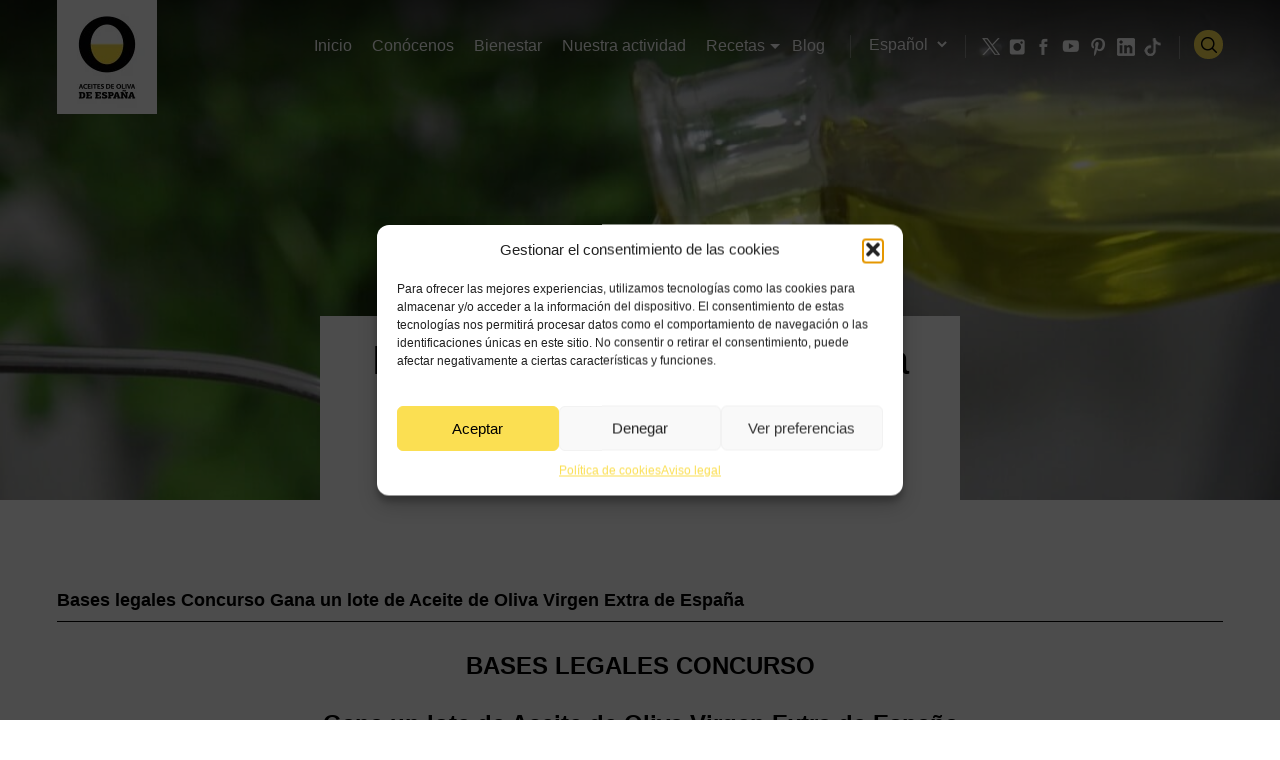

--- FILE ---
content_type: text/html; charset=UTF-8
request_url: https://www.aceitesdeolivadeespana.com/bbll-gana-lote-aove-leo-harlem/
body_size: 36539
content:
<!DOCTYPE html>
<html lang="es">
    <head><meta charset="UTF-8"><script>if(navigator.userAgent.match(/MSIE|Internet Explorer/i)||navigator.userAgent.match(/Trident\/7\..*?rv:11/i)){var href=document.location.href;if(!href.match(/[?&]nowprocket/)){if(href.indexOf("?")==-1){if(href.indexOf("#")==-1){document.location.href=href+"?nowprocket=1"}else{document.location.href=href.replace("#","?nowprocket=1#")}}else{if(href.indexOf("#")==-1){document.location.href=href+"&nowprocket=1"}else{document.location.href=href.replace("#","&nowprocket=1#")}}}}</script><script>(()=>{class RocketLazyLoadScripts{constructor(){this.v="2.0.4",this.userEvents=["keydown","keyup","mousedown","mouseup","mousemove","mouseover","mouseout","touchmove","touchstart","touchend","touchcancel","wheel","click","dblclick","input"],this.attributeEvents=["onblur","onclick","oncontextmenu","ondblclick","onfocus","onmousedown","onmouseenter","onmouseleave","onmousemove","onmouseout","onmouseover","onmouseup","onmousewheel","onscroll","onsubmit"]}async t(){this.i(),this.o(),/iP(ad|hone)/.test(navigator.userAgent)&&this.h(),this.u(),this.l(this),this.m(),this.k(this),this.p(this),this._(),await Promise.all([this.R(),this.L()]),this.lastBreath=Date.now(),this.S(this),this.P(),this.D(),this.O(),this.M(),await this.C(this.delayedScripts.normal),await this.C(this.delayedScripts.defer),await this.C(this.delayedScripts.async),await this.T(),await this.F(),await this.j(),await this.A(),window.dispatchEvent(new Event("rocket-allScriptsLoaded")),this.everythingLoaded=!0,this.lastTouchEnd&&await new Promise(t=>setTimeout(t,500-Date.now()+this.lastTouchEnd)),this.I(),this.H(),this.U(),this.W()}i(){this.CSPIssue=sessionStorage.getItem("rocketCSPIssue"),document.addEventListener("securitypolicyviolation",t=>{this.CSPIssue||"script-src-elem"!==t.violatedDirective||"data"!==t.blockedURI||(this.CSPIssue=!0,sessionStorage.setItem("rocketCSPIssue",!0))},{isRocket:!0})}o(){window.addEventListener("pageshow",t=>{this.persisted=t.persisted,this.realWindowLoadedFired=!0},{isRocket:!0}),window.addEventListener("pagehide",()=>{this.onFirstUserAction=null},{isRocket:!0})}h(){let t;function e(e){t=e}window.addEventListener("touchstart",e,{isRocket:!0}),window.addEventListener("touchend",function i(o){o.changedTouches[0]&&t.changedTouches[0]&&Math.abs(o.changedTouches[0].pageX-t.changedTouches[0].pageX)<10&&Math.abs(o.changedTouches[0].pageY-t.changedTouches[0].pageY)<10&&o.timeStamp-t.timeStamp<200&&(window.removeEventListener("touchstart",e,{isRocket:!0}),window.removeEventListener("touchend",i,{isRocket:!0}),"INPUT"===o.target.tagName&&"text"===o.target.type||(o.target.dispatchEvent(new TouchEvent("touchend",{target:o.target,bubbles:!0})),o.target.dispatchEvent(new MouseEvent("mouseover",{target:o.target,bubbles:!0})),o.target.dispatchEvent(new PointerEvent("click",{target:o.target,bubbles:!0,cancelable:!0,detail:1,clientX:o.changedTouches[0].clientX,clientY:o.changedTouches[0].clientY})),event.preventDefault()))},{isRocket:!0})}q(t){this.userActionTriggered||("mousemove"!==t.type||this.firstMousemoveIgnored?"keyup"===t.type||"mouseover"===t.type||"mouseout"===t.type||(this.userActionTriggered=!0,this.onFirstUserAction&&this.onFirstUserAction()):this.firstMousemoveIgnored=!0),"click"===t.type&&t.preventDefault(),t.stopPropagation(),t.stopImmediatePropagation(),"touchstart"===this.lastEvent&&"touchend"===t.type&&(this.lastTouchEnd=Date.now()),"click"===t.type&&(this.lastTouchEnd=0),this.lastEvent=t.type,t.composedPath&&t.composedPath()[0].getRootNode()instanceof ShadowRoot&&(t.rocketTarget=t.composedPath()[0]),this.savedUserEvents.push(t)}u(){this.savedUserEvents=[],this.userEventHandler=this.q.bind(this),this.userEvents.forEach(t=>window.addEventListener(t,this.userEventHandler,{passive:!1,isRocket:!0})),document.addEventListener("visibilitychange",this.userEventHandler,{isRocket:!0})}U(){this.userEvents.forEach(t=>window.removeEventListener(t,this.userEventHandler,{passive:!1,isRocket:!0})),document.removeEventListener("visibilitychange",this.userEventHandler,{isRocket:!0}),this.savedUserEvents.forEach(t=>{(t.rocketTarget||t.target).dispatchEvent(new window[t.constructor.name](t.type,t))})}m(){const t="return false",e=Array.from(this.attributeEvents,t=>"data-rocket-"+t),i="["+this.attributeEvents.join("],[")+"]",o="[data-rocket-"+this.attributeEvents.join("],[data-rocket-")+"]",s=(e,i,o)=>{o&&o!==t&&(e.setAttribute("data-rocket-"+i,o),e["rocket"+i]=new Function("event",o),e.setAttribute(i,t))};new MutationObserver(t=>{for(const n of t)"attributes"===n.type&&(n.attributeName.startsWith("data-rocket-")||this.everythingLoaded?n.attributeName.startsWith("data-rocket-")&&this.everythingLoaded&&this.N(n.target,n.attributeName.substring(12)):s(n.target,n.attributeName,n.target.getAttribute(n.attributeName))),"childList"===n.type&&n.addedNodes.forEach(t=>{if(t.nodeType===Node.ELEMENT_NODE)if(this.everythingLoaded)for(const i of[t,...t.querySelectorAll(o)])for(const t of i.getAttributeNames())e.includes(t)&&this.N(i,t.substring(12));else for(const e of[t,...t.querySelectorAll(i)])for(const t of e.getAttributeNames())this.attributeEvents.includes(t)&&s(e,t,e.getAttribute(t))})}).observe(document,{subtree:!0,childList:!0,attributeFilter:[...this.attributeEvents,...e]})}I(){this.attributeEvents.forEach(t=>{document.querySelectorAll("[data-rocket-"+t+"]").forEach(e=>{this.N(e,t)})})}N(t,e){const i=t.getAttribute("data-rocket-"+e);i&&(t.setAttribute(e,i),t.removeAttribute("data-rocket-"+e))}k(t){Object.defineProperty(HTMLElement.prototype,"onclick",{get(){return this.rocketonclick||null},set(e){this.rocketonclick=e,this.setAttribute(t.everythingLoaded?"onclick":"data-rocket-onclick","this.rocketonclick(event)")}})}S(t){function e(e,i){let o=e[i];e[i]=null,Object.defineProperty(e,i,{get:()=>o,set(s){t.everythingLoaded?o=s:e["rocket"+i]=o=s}})}e(document,"onreadystatechange"),e(window,"onload"),e(window,"onpageshow");try{Object.defineProperty(document,"readyState",{get:()=>t.rocketReadyState,set(e){t.rocketReadyState=e},configurable:!0}),document.readyState="loading"}catch(t){console.log("WPRocket DJE readyState conflict, bypassing")}}l(t){this.originalAddEventListener=EventTarget.prototype.addEventListener,this.originalRemoveEventListener=EventTarget.prototype.removeEventListener,this.savedEventListeners=[],EventTarget.prototype.addEventListener=function(e,i,o){o&&o.isRocket||!t.B(e,this)&&!t.userEvents.includes(e)||t.B(e,this)&&!t.userActionTriggered||e.startsWith("rocket-")||t.everythingLoaded?t.originalAddEventListener.call(this,e,i,o):(t.savedEventListeners.push({target:this,remove:!1,type:e,func:i,options:o}),"mouseenter"!==e&&"mouseleave"!==e||t.originalAddEventListener.call(this,e,t.savedUserEvents.push,o))},EventTarget.prototype.removeEventListener=function(e,i,o){o&&o.isRocket||!t.B(e,this)&&!t.userEvents.includes(e)||t.B(e,this)&&!t.userActionTriggered||e.startsWith("rocket-")||t.everythingLoaded?t.originalRemoveEventListener.call(this,e,i,o):t.savedEventListeners.push({target:this,remove:!0,type:e,func:i,options:o})}}J(t,e){this.savedEventListeners=this.savedEventListeners.filter(i=>{let o=i.type,s=i.target||window;return e!==o||t!==s||(this.B(o,s)&&(i.type="rocket-"+o),this.$(i),!1)})}H(){EventTarget.prototype.addEventListener=this.originalAddEventListener,EventTarget.prototype.removeEventListener=this.originalRemoveEventListener,this.savedEventListeners.forEach(t=>this.$(t))}$(t){t.remove?this.originalRemoveEventListener.call(t.target,t.type,t.func,t.options):this.originalAddEventListener.call(t.target,t.type,t.func,t.options)}p(t){let e;function i(e){return t.everythingLoaded?e:e.split(" ").map(t=>"load"===t||t.startsWith("load.")?"rocket-jquery-load":t).join(" ")}function o(o){function s(e){const s=o.fn[e];o.fn[e]=o.fn.init.prototype[e]=function(){return this[0]===window&&t.userActionTriggered&&("string"==typeof arguments[0]||arguments[0]instanceof String?arguments[0]=i(arguments[0]):"object"==typeof arguments[0]&&Object.keys(arguments[0]).forEach(t=>{const e=arguments[0][t];delete arguments[0][t],arguments[0][i(t)]=e})),s.apply(this,arguments),this}}if(o&&o.fn&&!t.allJQueries.includes(o)){const e={DOMContentLoaded:[],"rocket-DOMContentLoaded":[]};for(const t in e)document.addEventListener(t,()=>{e[t].forEach(t=>t())},{isRocket:!0});o.fn.ready=o.fn.init.prototype.ready=function(i){function s(){parseInt(o.fn.jquery)>2?setTimeout(()=>i.bind(document)(o)):i.bind(document)(o)}return"function"==typeof i&&(t.realDomReadyFired?!t.userActionTriggered||t.fauxDomReadyFired?s():e["rocket-DOMContentLoaded"].push(s):e.DOMContentLoaded.push(s)),o([])},s("on"),s("one"),s("off"),t.allJQueries.push(o)}e=o}t.allJQueries=[],o(window.jQuery),Object.defineProperty(window,"jQuery",{get:()=>e,set(t){o(t)}})}P(){const t=new Map;document.write=document.writeln=function(e){const i=document.currentScript,o=document.createRange(),s=i.parentElement;let n=t.get(i);void 0===n&&(n=i.nextSibling,t.set(i,n));const c=document.createDocumentFragment();o.setStart(c,0),c.appendChild(o.createContextualFragment(e)),s.insertBefore(c,n)}}async R(){return new Promise(t=>{this.userActionTriggered?t():this.onFirstUserAction=t})}async L(){return new Promise(t=>{document.addEventListener("DOMContentLoaded",()=>{this.realDomReadyFired=!0,t()},{isRocket:!0})})}async j(){return this.realWindowLoadedFired?Promise.resolve():new Promise(t=>{window.addEventListener("load",t,{isRocket:!0})})}M(){this.pendingScripts=[];this.scriptsMutationObserver=new MutationObserver(t=>{for(const e of t)e.addedNodes.forEach(t=>{"SCRIPT"!==t.tagName||t.noModule||t.isWPRocket||this.pendingScripts.push({script:t,promise:new Promise(e=>{const i=()=>{const i=this.pendingScripts.findIndex(e=>e.script===t);i>=0&&this.pendingScripts.splice(i,1),e()};t.addEventListener("load",i,{isRocket:!0}),t.addEventListener("error",i,{isRocket:!0}),setTimeout(i,1e3)})})})}),this.scriptsMutationObserver.observe(document,{childList:!0,subtree:!0})}async F(){await this.X(),this.pendingScripts.length?(await this.pendingScripts[0].promise,await this.F()):this.scriptsMutationObserver.disconnect()}D(){this.delayedScripts={normal:[],async:[],defer:[]},document.querySelectorAll("script[type$=rocketlazyloadscript]").forEach(t=>{t.hasAttribute("data-rocket-src")?t.hasAttribute("async")&&!1!==t.async?this.delayedScripts.async.push(t):t.hasAttribute("defer")&&!1!==t.defer||"module"===t.getAttribute("data-rocket-type")?this.delayedScripts.defer.push(t):this.delayedScripts.normal.push(t):this.delayedScripts.normal.push(t)})}async _(){await this.L();let t=[];document.querySelectorAll("script[type$=rocketlazyloadscript][data-rocket-src]").forEach(e=>{let i=e.getAttribute("data-rocket-src");if(i&&!i.startsWith("data:")){i.startsWith("//")&&(i=location.protocol+i);try{const o=new URL(i).origin;o!==location.origin&&t.push({src:o,crossOrigin:e.crossOrigin||"module"===e.getAttribute("data-rocket-type")})}catch(t){}}}),t=[...new Map(t.map(t=>[JSON.stringify(t),t])).values()],this.Y(t,"preconnect")}async G(t){if(await this.K(),!0!==t.noModule||!("noModule"in HTMLScriptElement.prototype))return new Promise(e=>{let i;function o(){(i||t).setAttribute("data-rocket-status","executed"),e()}try{if(navigator.userAgent.includes("Firefox/")||""===navigator.vendor||this.CSPIssue)i=document.createElement("script"),[...t.attributes].forEach(t=>{let e=t.nodeName;"type"!==e&&("data-rocket-type"===e&&(e="type"),"data-rocket-src"===e&&(e="src"),i.setAttribute(e,t.nodeValue))}),t.text&&(i.text=t.text),t.nonce&&(i.nonce=t.nonce),i.hasAttribute("src")?(i.addEventListener("load",o,{isRocket:!0}),i.addEventListener("error",()=>{i.setAttribute("data-rocket-status","failed-network"),e()},{isRocket:!0}),setTimeout(()=>{i.isConnected||e()},1)):(i.text=t.text,o()),i.isWPRocket=!0,t.parentNode.replaceChild(i,t);else{const i=t.getAttribute("data-rocket-type"),s=t.getAttribute("data-rocket-src");i?(t.type=i,t.removeAttribute("data-rocket-type")):t.removeAttribute("type"),t.addEventListener("load",o,{isRocket:!0}),t.addEventListener("error",i=>{this.CSPIssue&&i.target.src.startsWith("data:")?(console.log("WPRocket: CSP fallback activated"),t.removeAttribute("src"),this.G(t).then(e)):(t.setAttribute("data-rocket-status","failed-network"),e())},{isRocket:!0}),s?(t.fetchPriority="high",t.removeAttribute("data-rocket-src"),t.src=s):t.src="data:text/javascript;base64,"+window.btoa(unescape(encodeURIComponent(t.text)))}}catch(i){t.setAttribute("data-rocket-status","failed-transform"),e()}});t.setAttribute("data-rocket-status","skipped")}async C(t){const e=t.shift();return e?(e.isConnected&&await this.G(e),this.C(t)):Promise.resolve()}O(){this.Y([...this.delayedScripts.normal,...this.delayedScripts.defer,...this.delayedScripts.async],"preload")}Y(t,e){this.trash=this.trash||[];let i=!0;var o=document.createDocumentFragment();t.forEach(t=>{const s=t.getAttribute&&t.getAttribute("data-rocket-src")||t.src;if(s&&!s.startsWith("data:")){const n=document.createElement("link");n.href=s,n.rel=e,"preconnect"!==e&&(n.as="script",n.fetchPriority=i?"high":"low"),t.getAttribute&&"module"===t.getAttribute("data-rocket-type")&&(n.crossOrigin=!0),t.crossOrigin&&(n.crossOrigin=t.crossOrigin),t.integrity&&(n.integrity=t.integrity),t.nonce&&(n.nonce=t.nonce),o.appendChild(n),this.trash.push(n),i=!1}}),document.head.appendChild(o)}W(){this.trash.forEach(t=>t.remove())}async T(){try{document.readyState="interactive"}catch(t){}this.fauxDomReadyFired=!0;try{await this.K(),this.J(document,"readystatechange"),document.dispatchEvent(new Event("rocket-readystatechange")),await this.K(),document.rocketonreadystatechange&&document.rocketonreadystatechange(),await this.K(),this.J(document,"DOMContentLoaded"),document.dispatchEvent(new Event("rocket-DOMContentLoaded")),await this.K(),this.J(window,"DOMContentLoaded"),window.dispatchEvent(new Event("rocket-DOMContentLoaded"))}catch(t){console.error(t)}}async A(){try{document.readyState="complete"}catch(t){}try{await this.K(),this.J(document,"readystatechange"),document.dispatchEvent(new Event("rocket-readystatechange")),await this.K(),document.rocketonreadystatechange&&document.rocketonreadystatechange(),await this.K(),this.J(window,"load"),window.dispatchEvent(new Event("rocket-load")),await this.K(),window.rocketonload&&window.rocketonload(),await this.K(),this.allJQueries.forEach(t=>t(window).trigger("rocket-jquery-load")),await this.K(),this.J(window,"pageshow");const t=new Event("rocket-pageshow");t.persisted=this.persisted,window.dispatchEvent(t),await this.K(),window.rocketonpageshow&&window.rocketonpageshow({persisted:this.persisted})}catch(t){console.error(t)}}async K(){Date.now()-this.lastBreath>45&&(await this.X(),this.lastBreath=Date.now())}async X(){return document.hidden?new Promise(t=>setTimeout(t)):new Promise(t=>requestAnimationFrame(t))}B(t,e){return e===document&&"readystatechange"===t||(e===document&&"DOMContentLoaded"===t||(e===window&&"DOMContentLoaded"===t||(e===window&&"load"===t||e===window&&"pageshow"===t)))}static run(){(new RocketLazyLoadScripts).t()}}RocketLazyLoadScripts.run()})();</script>
        
        <meta http-equiv="X-UA-Compatible" content="IE=edge">
        <meta name="viewport" content="width=device-width, initial-scale=1">
		<meta name="ahrefs-site-verification" content="4a09797d5f8e3cc0539f1d271e6b208ee1781a1418097de31fc85133aabb1f12">
		<!--hreflang-->
        <link rel="alternate" href="https://www.aceitesdeolivadeespana.com/bbll-gana-lote-aove-leo-harlem/" hreflang="es" />
<link rel="alternate" hreflang="en" href="https://www.oliveoilsfromspain.org/" />
<link rel="alternate" hreflang="ja" href="https://www.oliveoilsfromspain.jp/" />
<link rel="alternate" hreflang="zh" href="https://www.xbyolive.com/" />
<link rel="alternate" hreflang="pt" href="https://www.osazeitesdaespanha.com/" />
<link rel="alternate" hreflang="de" href="https://www.olivenöleausspanien.com/" />
<link rel="alternate" hreflang="fr" href="https://www.leshuilesdolivedespagne.com/" />
<link rel="alternate" hreflang="ru" href="https://www.ispanskoyeolivkovoyemaslo.com/" />
<link rel="alternate" hreflang="x-default" href="https://www.aceitesdeolivadeespana.com/bbll-gana-lote-aove-leo-harlem/" />

<link rel="canonical" href="https://www.aceitesdeolivadeespana.com/bbll-gana-lote-aove-leo-harlem/" />		

            
		



        <link rel="apple-touch-icon" sizes="57x57" href="https://www.aceitesdeolivadeespana.com/wp-content/themes/aceitesdeolivadeespana/favicon/apple-icon-57x57.png">
        <link rel="apple-touch-icon" sizes="60x60" href="https://www.aceitesdeolivadeespana.com/wp-content/themes/aceitesdeolivadeespana/favicon/apple-icon-60x60.png">
        <link rel="apple-touch-icon" sizes="72x72" href="https://www.aceitesdeolivadeespana.com/wp-content/themes/aceitesdeolivadeespana/favicon/apple-icon-72x72.png">
        <link rel="apple-touch-icon" sizes="76x76" href="https://www.aceitesdeolivadeespana.com/wp-content/themes/aceitesdeolivadeespana/favicon/apple-icon-76x76.png">
        <link rel="apple-touch-icon" sizes="114x114" href="https://www.aceitesdeolivadeespana.com/wp-content/themes/aceitesdeolivadeespana/favicon/apple-icon-114x114.png">
        <link rel="apple-touch-icon" sizes="120x120" href="https://www.aceitesdeolivadeespana.com/wp-content/themes/aceitesdeolivadeespana/favicon/apple-icon-120x120.png">
        <link rel="apple-touch-icon" sizes="144x144" href="https://www.aceitesdeolivadeespana.com/wp-content/themes/aceitesdeolivadeespana/favicon/apple-icon-144x144.png">
        <link rel="apple-touch-icon" sizes="152x152" href="https://www.aceitesdeolivadeespana.com/wp-content/themes/aceitesdeolivadeespana/favicon/apple-icon-152x152.png">
        <link rel="apple-touch-icon" sizes="180x180" href="https://www.aceitesdeolivadeespana.com/wp-content/themes/aceitesdeolivadeespana/favicon/apple-icon-180x180.png">
        <link rel="icon" type="image/png" sizes="192x192"  href="https://www.aceitesdeolivadeespana.com/wp-content/themes/aceitesdeolivadeespana/favicon/android-icon-192x192.png">
        <link rel="icon" type="image/png" sizes="32x32" href="https://www.aceitesdeolivadeespana.com/wp-content/themes/aceitesdeolivadeespana/favicon/favicon-32x32.png">
        <link rel="icon" type="image/png" sizes="96x96" href="https://www.aceitesdeolivadeespana.com/wp-content/themes/aceitesdeolivadeespana/favicon/favicon-96x96.png">
        <link rel="icon" type="image/png" sizes="16x16" href="https://www.aceitesdeolivadeespana.com/wp-content/themes/aceitesdeolivadeespana/favicon/favicon-16x16.png">
        <meta name="msapplication-TileImage" content="https://www.aceitesdeolivadeespana.com/wp-content/themes/aceitesdeolivadeespana/favicon/ms-icon-144x144.png">

        <title>Bases legales Concurso Gana un lote de Aceite de Oliva Virgen Extra de España - Aceites de Oliva de España</title>
<style id="wpr-usedcss">:root{--blue:#007bff;--indigo:#6610f2;--purple:#6f42c1;--pink:#e83e8c;--red:#dc3545;--orange:#fd7e14;--yellow:#ffc107;--green:#28a745;--teal:#20c997;--cyan:#17a2b8;--white:#fff;--gray:#6c757d;--gray-dark:#343a40;--primary:#007bff;--secondary:#6c757d;--success:#28a745;--info:#17a2b8;--warning:#ffc107;--danger:#dc3545;--light:#f8f9fa;--dark:#343a40;--breakpoint-xs:0;--breakpoint-sm:576px;--breakpoint-md:768px;--breakpoint-lg:992px;--breakpoint-xl:1200px;--font-family-sans-serif:-apple-system,BlinkMacSystemFont,"Segoe UI",Roboto,"Helvetica Neue",Arial,sans-serif,"Apple Color Emoji","Segoe UI Emoji","Segoe UI Symbol";--font-family-monospace:SFMono-Regular,Menlo,Monaco,Consolas,"Liberation Mono","Courier New",monospace}*,::after,::before{box-sizing:border-box}html{font-family:sans-serif;line-height:1.15;-webkit-text-size-adjust:100%;-ms-text-size-adjust:100%;-ms-overflow-style:scrollbar;-webkit-tap-highlight-color:transparent}@-ms-viewport{width:device-width}footer,header,main{display:block}body{margin:0;font-family:-apple-system,BlinkMacSystemFont,"Segoe UI",Roboto,"Helvetica Neue",Arial,sans-serif,"Apple Color Emoji","Segoe UI Emoji","Segoe UI Symbol";font-size:1rem;font-weight:400;line-height:1.5;color:#212529;text-align:left;background-color:#fff}[tabindex="-1"]:focus{outline:0!important}h1,h2,h3,h4,h5{margin-top:0;margin-bottom:.5rem}p{margin-top:0;margin-bottom:1rem}address{margin-bottom:1rem;font-style:normal;line-height:inherit}dl,ol,ul{margin-top:0;margin-bottom:1rem}ol ol,ol ul,ul ol,ul ul{margin-bottom:0}dt{font-weight:700}b,strong{font-weight:bolder}a{color:#007bff;text-decoration:none;background-color:transparent;-webkit-text-decoration-skip:objects}a:hover{color:#0056b3;text-decoration:underline}a:not([href]):not([tabindex]){color:inherit;text-decoration:none}a:not([href]):not([tabindex]):focus,a:not([href]):not([tabindex]):hover{color:inherit;text-decoration:none}a:not([href]):not([tabindex]):focus{outline:0}code{font-family:monospace,monospace;font-size:1em}img{vertical-align:middle;border-style:none}svg:not(:root){overflow:hidden}table{border-collapse:collapse}label{display:inline-block;margin-bottom:.5rem}button{border-radius:0}button:focus{outline:dotted 1px;outline:-webkit-focus-ring-color auto 5px}button,input,optgroup,select,textarea{margin:0;font-family:inherit;font-size:inherit;line-height:inherit}button,input{overflow:visible}button,select{text-transform:none}[type=reset],[type=submit],button,html [type=button]{-webkit-appearance:button}[type=button]::-moz-focus-inner,[type=reset]::-moz-focus-inner,[type=submit]::-moz-focus-inner,button::-moz-focus-inner{padding:0;border-style:none}input[type=checkbox],input[type=radio]{box-sizing:border-box;padding:0}textarea{overflow:auto;resize:vertical}fieldset{min-width:0;padding:0;margin:0;border:0}legend{display:block;width:100%;max-width:100%;padding:0;margin-bottom:.5rem;font-size:1.5rem;line-height:inherit;color:inherit;white-space:normal}progress{vertical-align:baseline}[type=number]::-webkit-inner-spin-button,[type=number]::-webkit-outer-spin-button{height:auto}[type=search]{outline-offset:-2px;-webkit-appearance:none}[type=search]::-webkit-search-cancel-button,[type=search]::-webkit-search-decoration{-webkit-appearance:none}::-webkit-file-upload-button{font:inherit;-webkit-appearance:button}summary{display:list-item;cursor:pointer}template{display:none}[hidden]{display:none!important}h1,h2,h3,h4,h5{margin-bottom:.5rem;font-family:inherit;font-weight:500;line-height:1.2;color:inherit}h1{font-size:2.5rem}h2{font-size:2rem}h3{font-size:1.75rem}h4{font-size:1.5rem}h5{font-size:1.25rem}code{font-family:SFMono-Regular,Menlo,Monaco,Consolas,"Liberation Mono","Courier New",monospace}code{font-size:87.5%;color:#e83e8c;word-break:break-word}a>code{color:inherit}.container{width:100%;padding-right:15px;padding-left:15px;margin-right:auto;margin-left:auto}@media (min-width:576px){.container{max-width:540px}}@media (min-width:768px){.container{max-width:720px}}@media (min-width:992px){.container{max-width:960px}}@media (min-width:1200px){.container{max-width:1140px}}.row{display:-webkit-box;display:-ms-flexbox;display:flex;-ms-flex-wrap:wrap;flex-wrap:wrap;margin-right:-15px;margin-left:-15px}.col-sm-12,.col-sm-2,.col-sm-4,.col-sm-6,.col-sm-8{position:relative;width:100%;min-height:1px;padding-right:15px;padding-left:15px}@media (min-width:576px){.col-sm-2{-webkit-box-flex:0;-ms-flex:0 0 16.666667%;flex:0 0 16.666667%;max-width:16.666667%}.col-sm-4{-webkit-box-flex:0;-ms-flex:0 0 33.333333%;flex:0 0 33.333333%;max-width:33.333333%}.col-sm-6{-webkit-box-flex:0;-ms-flex:0 0 50%;flex:0 0 50%;max-width:50%}.col-sm-8{-webkit-box-flex:0;-ms-flex:0 0 66.666667%;flex:0 0 66.666667%;max-width:66.666667%}.col-sm-12{-webkit-box-flex:0;-ms-flex:0 0 100%;flex:0 0 100%;max-width:100%}}.table{width:100%;max-width:100%;margin-bottom:1rem;background-color:transparent}.table tbody+tbody{border-top:2px solid #dee2e6}.table .table{background-color:#fff}.btn{display:inline-block;font-weight:400;text-align:center;white-space:nowrap;vertical-align:middle;-webkit-user-select:none;-moz-user-select:none;-ms-user-select:none;user-select:none;border:1px solid transparent;padding:.375rem .75rem;font-size:1rem;line-height:1.5;border-radius:.25rem;transition:color .15s ease-in-out,background-color .15s ease-in-out,border-color .15s ease-in-out,box-shadow .15s ease-in-out}.btn:focus,.btn:hover{text-decoration:none}.btn.focus,.btn:focus{outline:0;box-shadow:0 0 0 .2rem rgba(0,123,255,.25)}.btn.disabled,.btn:disabled{opacity:.65}.btn:not(:disabled):not(.disabled){cursor:pointer}.btn:not(:disabled):not(.disabled).active,.btn:not(:disabled):not(.disabled):active{background-image:none}a.btn.disabled,fieldset:disabled a.btn{pointer-events:none}.fade{opacity:0;transition:opacity .15s linear}.fade.show{opacity:1}.collapse{display:none}.collapse.show{display:block}tr.collapse.show{display:table-row}tbody.collapse.show{display:table-row-group}.collapsing{position:relative;height:0;overflow:hidden;transition:height .35s ease}.dropdown,.dropup{position:relative}.dropdown-toggle::after{display:inline-block;width:0;height:0;margin-left:.255em;vertical-align:.255em;content:"";border-top:.3em solid;border-right:.3em solid transparent;border-bottom:0;border-left:.3em solid transparent}.dropdown-toggle:empty::after{margin-left:0}.dropdown-menu{position:absolute;top:100%;left:0;z-index:1000;display:none;float:left;min-width:10rem;padding:.5rem 0;margin:.125rem 0 0;font-size:1rem;color:#212529;text-align:left;list-style:none;background-color:#fff;background-clip:padding-box;border:1px solid rgba(0,0,0,.15);border-radius:.25rem}.dropup .dropdown-menu{margin-top:0;margin-bottom:.125rem}.dropup .dropdown-toggle::after{display:inline-block;width:0;height:0;margin-left:.255em;vertical-align:.255em;content:"";border-top:0;border-right:.3em solid transparent;border-bottom:.3em solid;border-left:.3em solid transparent}.dropup .dropdown-toggle:empty::after{margin-left:0}.dropright .dropdown-menu{margin-top:0;margin-left:.125rem}.dropright .dropdown-toggle::after{display:inline-block;width:0;height:0;margin-left:.255em;vertical-align:.255em;content:"";border-top:.3em solid transparent;border-bottom:.3em solid transparent;border-left:.3em solid}.dropright .dropdown-toggle:empty::after{margin-left:0}.dropright .dropdown-toggle::after{vertical-align:0}.dropleft .dropdown-menu{margin-top:0;margin-right:.125rem}.dropleft .dropdown-toggle::after{display:inline-block;width:0;height:0;margin-left:.255em;vertical-align:.255em;content:""}.dropleft .dropdown-toggle::after{display:none}.dropleft .dropdown-toggle::before{display:inline-block;width:0;height:0;margin-right:.255em;vertical-align:.255em;content:"";border-top:.3em solid transparent;border-right:.3em solid;border-bottom:.3em solid transparent}.dropleft .dropdown-toggle:empty::after{margin-left:0}.dropleft .dropdown-toggle::before{vertical-align:0}.dropdown-item{display:block;width:100%;padding:.25rem 1.5rem;clear:both;font-weight:400;color:#212529;text-align:inherit;white-space:nowrap;background-color:transparent;border:0}.dropdown-item:focus,.dropdown-item:hover{color:#16181b;text-decoration:none;background-color:#f8f9fa}.dropdown-item.active,.dropdown-item:active{color:#fff;text-decoration:none;background-color:#007bff}.dropdown-item.disabled,.dropdown-item:disabled{color:#6c757d;background-color:transparent}.dropdown-menu.show{display:block}.nav{display:-webkit-box;display:-ms-flexbox;display:flex;-ms-flex-wrap:wrap;flex-wrap:wrap;padding-left:0;margin-bottom:0;list-style:none}.nav-link{display:block;padding:.5rem 1rem}.nav-link:focus,.nav-link:hover{text-decoration:none}.nav-link.disabled{color:#6c757d}.navbar{position:relative;display:-webkit-box;display:-ms-flexbox;display:flex;-ms-flex-wrap:wrap;flex-wrap:wrap;-webkit-box-align:center;-ms-flex-align:center;align-items:center;-webkit-box-pack:justify;-ms-flex-pack:justify;justify-content:space-between;padding:.5rem 1rem}.navbar>.container{display:-webkit-box;display:-ms-flexbox;display:flex;-ms-flex-wrap:wrap;flex-wrap:wrap;-webkit-box-align:center;-ms-flex-align:center;align-items:center;-webkit-box-pack:justify;-ms-flex-pack:justify;justify-content:space-between}.navbar-nav{display:-webkit-box;display:-ms-flexbox;display:flex;-webkit-box-orient:vertical;-webkit-box-direction:normal;-ms-flex-direction:column;flex-direction:column;padding-left:0;margin-bottom:0;list-style:none}.navbar-nav .nav-link{padding-right:0;padding-left:0}.navbar-nav .dropdown-menu{position:static;float:none}.breadcrumb{display:-webkit-box;display:-ms-flexbox;display:flex;-ms-flex-wrap:wrap;flex-wrap:wrap;padding:.75rem 1rem;margin-bottom:1rem;list-style:none;background-color:#e9ecef;border-radius:.25rem}.alert{position:relative;padding:.75rem 1.25rem;margin-bottom:1rem;border:1px solid transparent;border-radius:.25rem}.alert-success{color:#155724;background-color:#d4edda;border-color:#c3e6cb}.alert-danger{color:#721c24;background-color:#f8d7da;border-color:#f5c6cb}.progress{display:-webkit-box;display:-ms-flexbox;display:flex;height:1rem;overflow:hidden;font-size:.75rem;background-color:#e9ecef;border-radius:.25rem}.list-group{display:-webkit-box;display:-ms-flexbox;display:flex;-webkit-box-orient:vertical;-webkit-box-direction:normal;-ms-flex-direction:column;flex-direction:column;padding-left:0;margin-bottom:0}.list-group-item{position:relative;display:block;padding:.75rem 1.25rem;margin-bottom:-1px;background-color:#fff;border:1px solid rgba(0,0,0,.125)}.list-group-item:first-child{border-top-left-radius:.25rem;border-top-right-radius:.25rem}.list-group-item:last-child{margin-bottom:0;border-bottom-right-radius:.25rem;border-bottom-left-radius:.25rem}.list-group-item:focus,.list-group-item:hover{z-index:1;text-decoration:none}.list-group-item.disabled,.list-group-item:disabled{color:#6c757d;background-color:#fff}.list-group-item.active{z-index:2;color:#fff;background-color:#007bff;border-color:#007bff}.close{float:right;font-size:1.5rem;font-weight:700;line-height:1;color:#000;text-shadow:0 1px 0 #fff;opacity:.5}.close:focus,.close:hover{color:#000;text-decoration:none;opacity:.75}.close:not(:disabled):not(.disabled){cursor:pointer}button.close{padding:0;background-color:transparent;border:0;-webkit-appearance:none}.modal-open{overflow:hidden}.modal{position:fixed;top:0;right:0;bottom:0;left:0;z-index:1050;display:none;overflow:hidden;outline:0}.modal-open .modal{overflow-x:hidden;overflow-y:auto}.modal-dialog{position:relative;width:auto;margin:.5rem;pointer-events:none}.modal.fade .modal-dialog{transition:-webkit-transform .3s ease-out;transition:transform .3s ease-out;transition:transform .3s ease-out,-webkit-transform .3s ease-out;-webkit-transform:translate(0,-25%);transform:translate(0,-25%)}.modal.show .modal-dialog{-webkit-transform:translate(0,0);transform:translate(0,0)}.modal-dialog-centered{display:-webkit-box;display:-ms-flexbox;display:flex;-webkit-box-align:center;-ms-flex-align:center;align-items:center;min-height:calc(100% - (.5rem * 2))}.modal-content{position:relative;display:-webkit-box;display:-ms-flexbox;display:flex;-webkit-box-orient:vertical;-webkit-box-direction:normal;-ms-flex-direction:column;flex-direction:column;width:100%;pointer-events:auto;background-color:#fff;background-clip:padding-box;border:1px solid rgba(0,0,0,.2);border-radius:.3rem;outline:0}.modal-backdrop{position:fixed;top:0;right:0;bottom:0;left:0;z-index:1040;background-color:#000}.modal-backdrop.fade{opacity:0}.modal-backdrop.show{opacity:.5}.modal-header{display:-webkit-box;display:-ms-flexbox;display:flex;-webkit-box-align:start;-ms-flex-align:start;align-items:flex-start;-webkit-box-pack:justify;-ms-flex-pack:justify;justify-content:space-between;padding:1rem;border-bottom:1px solid #e9ecef;border-top-left-radius:.3rem;border-top-right-radius:.3rem}.modal-header .close{padding:1rem;margin:-1rem -1rem -1rem auto}.modal-title{margin-bottom:0;line-height:1.5}.modal-body{position:relative;-webkit-box-flex:1;-ms-flex:1 1 auto;flex:1 1 auto;padding:1rem}.modal-footer{display:-webkit-box;display:-ms-flexbox;display:flex;-webkit-box-align:center;-ms-flex-align:center;align-items:center;-webkit-box-pack:end;-ms-flex-pack:end;justify-content:flex-end;padding:1rem;border-top:1px solid #e9ecef}.modal-footer>:not(:first-child){margin-left:.25rem}.modal-footer>:not(:last-child){margin-right:.25rem}.modal-scrollbar-measure{position:absolute;top:-9999px;width:50px;height:50px;overflow:scroll}@media (min-width:576px){.modal-dialog{max-width:500px;margin:1.75rem auto}.modal-dialog-centered{min-height:calc(100% - (1.75rem * 2))}}@media (min-width:992px){.modal-lg{max-width:800px}}.tooltip{position:absolute;z-index:1070;display:block;margin:0;font-family:-apple-system,BlinkMacSystemFont,"Segoe UI",Roboto,"Helvetica Neue",Arial,sans-serif,"Apple Color Emoji","Segoe UI Emoji","Segoe UI Symbol";font-style:normal;font-weight:400;line-height:1.5;text-align:left;text-align:start;text-decoration:none;text-shadow:none;text-transform:none;letter-spacing:normal;word-break:normal;word-spacing:normal;white-space:normal;line-break:auto;font-size:.875rem;word-wrap:break-word;opacity:0}.tooltip.show{opacity:.9}.tooltip .arrow{position:absolute;display:block;width:.8rem;height:.4rem}.tooltip .arrow::before{position:absolute;content:"";border-color:transparent;border-style:solid}.tooltip-inner{max-width:200px;padding:.25rem .5rem;color:#fff;text-align:center;background-color:#000;border-radius:.25rem}.popover{position:absolute;top:0;left:0;z-index:1060;display:block;max-width:276px;font-family:-apple-system,BlinkMacSystemFont,"Segoe UI",Roboto,"Helvetica Neue",Arial,sans-serif,"Apple Color Emoji","Segoe UI Emoji","Segoe UI Symbol";font-style:normal;font-weight:400;line-height:1.5;text-align:left;text-align:start;text-decoration:none;text-shadow:none;text-transform:none;letter-spacing:normal;word-break:normal;word-spacing:normal;white-space:normal;line-break:auto;font-size:.875rem;word-wrap:break-word;background-color:#fff;background-clip:padding-box;border:1px solid rgba(0,0,0,.2);border-radius:.3rem}.popover .arrow{position:absolute;display:block;width:1rem;height:.5rem;margin:0 .3rem}.popover .arrow::after,.popover .arrow::before{position:absolute;display:block;content:"";border-color:transparent;border-style:solid}.popover-header{padding:.5rem .75rem;margin-bottom:0;font-size:1rem;color:inherit;background-color:#f7f7f7;border-bottom:1px solid #ebebeb;border-top-left-radius:calc(.3rem - 1px);border-top-right-radius:calc(.3rem - 1px)}.popover-header:empty{display:none}.popover-body{padding:.5rem .75rem;color:#212529}.carousel{position:relative}.carousel-item{position:relative;display:none;-webkit-box-align:center;-ms-flex-align:center;align-items:center;width:100%;transition:-webkit-transform .6s ease;transition:transform .6s ease;transition:transform .6s ease,-webkit-transform .6s ease;-webkit-backface-visibility:hidden;backface-visibility:hidden;-webkit-perspective:1000px;perspective:1000px}.carousel-item-next,.carousel-item-prev,.carousel-item.active{display:block}.carousel-item-next,.carousel-item-prev{position:absolute;top:0}.carousel-item-next.carousel-item-left,.carousel-item-prev.carousel-item-right{-webkit-transform:translateX(0);transform:translateX(0)}@supports ((-webkit-transform-style:preserve-3d) or (transform-style:preserve-3d)){.carousel-item-next.carousel-item-left,.carousel-item-prev.carousel-item-right{-webkit-transform:translate3d(0,0,0);transform:translate3d(0,0,0)}}.active.carousel-item-right,.carousel-item-next{-webkit-transform:translateX(100%);transform:translateX(100%)}@supports ((-webkit-transform-style:preserve-3d) or (transform-style:preserve-3d)){.active.carousel-item-right,.carousel-item-next{-webkit-transform:translate3d(100%,0,0);transform:translate3d(100%,0,0)}}.active.carousel-item-left,.carousel-item-prev{-webkit-transform:translateX(-100%);transform:translateX(-100%)}@supports ((-webkit-transform-style:preserve-3d) or (transform-style:preserve-3d)){.active.carousel-item-left,.carousel-item-prev{-webkit-transform:translate3d(-100%,0,0);transform:translate3d(-100%,0,0)}}.carousel-indicators{position:absolute;right:0;bottom:10px;left:0;z-index:15;display:-webkit-box;display:-ms-flexbox;display:flex;-webkit-box-pack:center;-ms-flex-pack:center;justify-content:center;padding-left:0;margin-right:15%;margin-left:15%;list-style:none}.carousel-indicators li{position:relative;-webkit-box-flex:0;-ms-flex:0 1 auto;flex:0 1 auto;width:30px;height:3px;margin-right:3px;margin-left:3px;text-indent:-999px;background-color:rgba(255,255,255,.5)}.carousel-indicators li::before{position:absolute;top:-10px;left:0;display:inline-block;width:100%;height:10px;content:""}.carousel-indicators li::after{position:absolute;bottom:-10px;left:0;display:inline-block;width:100%;height:10px;content:""}.carousel-indicators .active{background-color:#fff}.border{border:1px solid #dee2e6!important}.d-none{display:none!important}.d-block{display:block!important}@media (min-width:576px){.d-sm-none{display:none!important}.d-sm-block{display:block!important}}.position-static{position:static!important}@supports ((position:-webkit-sticky) or (position:sticky)){.sticky-top{position:-webkit-sticky;position:sticky;top:0;z-index:1020}}.text-right{text-align:right!important}.visible{visibility:visible!important}@media print{*,::after,::before{text-shadow:none!important;box-shadow:none!important}a:not(.btn){text-decoration:underline}img,tr{page-break-inside:avoid}h2,h3,p{orphans:3;widows:3}h2,h3{page-break-after:avoid}@page{size:a3}body{min-width:992px!important}.container{min-width:992px!important}.navbar{display:none}.table{border-collapse:collapse!important}}.slick-slider{position:relative;display:block;box-sizing:border-box;-webkit-user-select:none;-moz-user-select:none;-ms-user-select:none;user-select:none;-webkit-touch-callout:none;-khtml-user-select:none;-ms-touch-action:pan-y;touch-action:pan-y;-webkit-tap-highlight-color:transparent}.slick-list{position:relative;display:block;overflow:hidden;margin:0;padding:0;height:400px}.slick-list:focus{outline:0}.slick-list.dragging{cursor:pointer;cursor:hand}.slick-slider .slick-list,.slick-slider .slick-track{-webkit-transform:translate3d(0,0,0);-moz-transform:translate3d(0,0,0);-ms-transform:translate3d(0,0,0);-o-transform:translate3d(0,0,0);transform:translate3d(0,0,0)}.slick-track{position:relative;top:0;left:0;display:block;margin-left:auto;margin-right:auto}.slick-track:after,.slick-track:before{display:table;content:''}.slick-track:after{clear:both}.slick-loading .slick-track{visibility:hidden}.slick-slide{display:none;float:left;height:100%;min-height:1px}[dir=rtl] .slick-slide{float:right}.slick-slide img{display:block}.slick-slide.slick-loading img{display:none}.slick-slide.dragging img{pointer-events:none}.slick-initialized .slick-slide{display:block}.slick-loading .slick-slide{visibility:hidden}.slick-vertical .slick-slide{display:block;height:auto;border:1px solid transparent}.slick-arrow.slick-hidden{display:none}.slick-loading .slick-list{background:url('https://www.aceitesdeolivadeespana.com/wp-content/themes/aceitesdeolivadeespana/js/slick/ajax-loader.gif') center center no-repeat #fff}@font-face{font-display:swap;font-family:slick;font-weight:400;font-style:normal;src:url('https://www.aceitesdeolivadeespana.com/wp-content/themes/aceitesdeolivadeespana/js/slick/fonts/slick.eot');src:url('https://www.aceitesdeolivadeespana.com/wp-content/themes/aceitesdeolivadeespana/js/slick/fonts/slick.eot?#iefix') format('embedded-opentype'),url('https://www.aceitesdeolivadeespana.com/wp-content/themes/aceitesdeolivadeespana/js/slick/fonts/slick.woff') format('woff'),url('https://www.aceitesdeolivadeespana.com/wp-content/themes/aceitesdeolivadeespana/js/slick/fonts/slick.ttf') format('truetype'),url('https://www.aceitesdeolivadeespana.com/wp-content/themes/aceitesdeolivadeespana/js/slick/fonts/slick.svg#slick') format('svg')}.slick-next,.slick-prev{font-size:0;line-height:0;position:absolute;top:50%;display:block;width:20px;height:20px;padding:0;-webkit-transform:translate(0,-50%);-ms-transform:translate(0,-50%);transform:translate(0,-50%);cursor:pointer;color:transparent;border:none;outline:0;background:0 0}.slick-next:focus,.slick-next:hover,.slick-prev:focus,.slick-prev:hover{color:transparent;outline:0;background:0 0}.slick-next:focus:before,.slick-next:hover:before,.slick-prev:focus:before,.slick-prev:hover:before{opacity:1}.slick-next.slick-disabled:before,.slick-prev.slick-disabled:before{opacity:.25}.slick-next:before,.slick-prev:before{font-family:slick;font-size:20px;line-height:1;opacity:.75;color:#fff;-webkit-font-smoothing:antialiased;-moz-osx-font-smoothing:grayscale}.slick-prev{left:-25px}[dir=rtl] .slick-prev{right:-25px;left:auto}.slick-prev:before{content:'←'}[dir=rtl] .slick-prev:before{content:'→'}.slick-next{right:-25px}[dir=rtl] .slick-next{right:auto;left:-25px}.slick-next:before{content:'→'}[dir=rtl] .slick-next:before{content:'←'}.slick-dotted.slick-slider{margin-bottom:30px}.slick-dots{position:absolute;bottom:0;display:block;width:100%;padding:0;margin:0;list-style:none;text-align:center}.slick-dots li{position:relative;display:inline-block;width:25px;height:25px;margin:0 10px;padding:0;cursor:pointer}.slick-dots li button{font-size:0;line-height:0;display:block;width:25px;height:25px;padding:15px;cursor:pointer;color:transparent;border:0;outline:0;background:0 0}.slick-dots li button:focus,.slick-dots li button:hover{outline:0}.slick-dots li button:focus:before,.slick-dots li button:hover:before{opacity:1}.slick-dots li button:before{font-family:slick;font-size:6px;line-height:20px;position:absolute;top:0;left:0;width:25px;height:25px;content:'•';text-align:center;opacity:.25;color:#000;-webkit-font-smoothing:antialiased;-moz-osx-font-smoothing:grayscale}.slick-dots li.slick-active button:before{opacity:.75;color:#000}[data-aos][data-aos][data-aos-duration="100"],body[data-aos-duration="100"] [data-aos]{transition-duration:.1s}[data-aos][data-aos][data-aos-delay="100"],body[data-aos-delay="100"] [data-aos]{transition-delay:0s}[data-aos][data-aos][data-aos-delay="100"].aos-animate,body[data-aos-delay="100"] [data-aos].aos-animate{transition-delay:.1s}[data-aos][data-aos][data-aos-duration="200"],body[data-aos-duration="200"] [data-aos]{transition-duration:.2s}[data-aos][data-aos][data-aos-delay="200"],body[data-aos-delay="200"] [data-aos]{transition-delay:0s}[data-aos][data-aos][data-aos-delay="200"].aos-animate,body[data-aos-delay="200"] [data-aos].aos-animate{transition-delay:.2s}[data-aos][data-aos][data-aos-duration="400"],body[data-aos-duration="400"] [data-aos]{transition-duration:.4s}[data-aos][data-aos][data-aos-delay="400"],body[data-aos-delay="400"] [data-aos]{transition-delay:0s}[data-aos][data-aos][data-aos-delay="400"].aos-animate,body[data-aos-delay="400"] [data-aos].aos-animate{transition-delay:.4s}[data-aos][data-aos][data-aos-duration="900"],body[data-aos-duration="900"] [data-aos]{transition-duration:.9s}[data-aos][data-aos][data-aos-delay="900"],body[data-aos-delay="900"] [data-aos]{transition-delay:0s}[data-aos][data-aos][data-aos-delay="900"].aos-animate,body[data-aos-delay="900"] [data-aos].aos-animate{transition-delay:.9s}[data-aos][data-aos][data-aos-duration="1000"],body[data-aos-duration="1000"] [data-aos]{transition-duration:1s}[data-aos][data-aos][data-aos-delay="1000"],body[data-aos-delay="1000"] [data-aos]{transition-delay:0s}[data-aos][data-aos][data-aos-delay="1000"].aos-animate,body[data-aos-delay="1000"] [data-aos].aos-animate{transition-delay:1s}[data-aos]{pointer-events:none}[data-aos].aos-animate{pointer-events:auto}[data-aos][data-aos][data-aos-easing=linear],body[data-aos-easing=linear] [data-aos]{transition-timing-function:cubic-bezier(.25,.25,.75,.75)}[data-aos][data-aos][data-aos-easing=ease],body[data-aos-easing=ease] [data-aos]{transition-timing-function:ease}@media screen{html:not(.no-js) [data-aos^=fade][data-aos^=fade]{opacity:1;transition-property:opacity,-webkit-transform;transition-property:opacity,transform;transition-property:opacity,transform,-webkit-transform}html:not(.no-js) [data-aos^=fade][data-aos^=fade].aos-animate{opacity:1;-webkit-transform:none;transform:none}}body{font-family:Arial,sans-serif;margin:0;padding:0;font-size:16px;line-height:20px;color:#000;background:#fff;font-weight:400;-webkit-animation:.5s fadein;-moz-animation:.5s fadein;-ms-animation:fadein 0.5s;-o-animation:.5s fadein;animation:.5s fadein}a{color:#000;text-decoration:none}a:focus,a:hover,a:link{color:#000}.screen-reader-text{border:0;clip:rect(1px,1px,1px,1px);clip-path:inset(50%);height:1px;margin:-1px;overflow:hidden;padding:0;position:absolute!important;width:1px;word-wrap:normal!important}.screen-reader-text:focus{background-color:#eee;clip:auto!important;clip-path:none;color:#444;display:block;font-size:1em;height:auto;left:5px;line-height:normal;padding:15px 23px 14px;text-decoration:none;top:5px;width:auto;z-index:100000}header{position:fixed;padding:0;width:100%;-webkit-transition:1s ease-in-out;-moz-transition:1s ease-in-out;-o-transition:1s ease-in-out;transition:all 1s ease-in-out;z-index:999}.header,.headerScroll{background:url(https://www.aceitesdeolivadeespana.com/wp-content/themes/aceitesdeolivadeespana/images/fondo-header.png) repeat-x;position:absolute;z-index:1;width:100%;top:0;-webkit-transition:.5s ease-in-out;-moz-transition:.5s ease-in-out;-o-transition:.5s ease-in-out;transition:all .5s ease-in-out}.headerScroll{z-index:2;background:#fff;padding:17px 0 15px;top:-114px;box-shadow:0 0 30px #444}body.scrolling .header{top:-114px}body.scrolling .headerScroll{top:0}.containerHeader{position:relative}.containerLogo{float:left}.containerMenu{float:right;margin-top:30px;position:relative}.containerMenu .c__buscador,.containerMenu .c__idiomas,.containerMenu .c__menu,.containerMenu .c__rrss{float:right;padding:0 15px;background:url(https://www.aceitesdeolivadeespana.com/wp-content/themes/aceitesdeolivadeespana/images/separador-menu.png) center left no-repeat;min-height:33px}.containerMenu .c__buscador{padding:0 0 0 15px}.containerMenu .c__menu{background:0 0}.headerBuscador{display:inline-block;height:29px;width:29px;background:url(https://www.aceitesdeolivadeespana.com/wp-content/themes/aceitesdeolivadeespana/images/lupa-negra.png) center center no-repeat #fbdf52;border-radius:50px;-webkit-transition:.3s ease-in-out;-moz-transition:.3s ease-in-out;-o-transition:.3s ease-in-out;transition:all .3s ease-in-out}.headerBuscador:hover{background:url(https://www.aceitesdeolivadeespana.com/wp-content/themes/aceitesdeolivadeespana/images/lupa-blanca.png) center center no-repeat #000}.c__m_rrss .headerRRSS,.containerMenu .c__rrss .headerRRSS{margin-top:6px;width:22px;height:22px;display:block;float:right;background:url(https://www.aceitesdeolivadeespana.com/wp-content/themes/aceitesdeolivadeespana/images/redes-sociales_25.png);background-position-y:2px;background-repeat:no-repeat;margin-left:5px}.icoTikTok{background-position-x:-178px!important}.icoLinkedin{background-position-x:-152px!important}.icoPinterest{background-position-x:-125px!important}.icoYoutube{background-position-x:-94px!important}.icoFacebook{background-position-x:-63px!important}.icoInstagram{background-position-x:-33px!important}.icoTwitter{background-position-x:1px!important}.containerMenu .c__rrss .headerRRSS:last-child{margin-left:0}.navbar-nav{list-style:none;display:block}.menu-principal li{float:left;padding:0 7px;position:relative;cursor:pointer}.menu-principal li a{padding:1px 3px;color:#fff;margin-top:5px;display:block;cursor:pointer;text-decoration:none}.menu-principal li a:hover{text-decoration:none}.menu-principal li:before{position:absolute;content:'';-webkit-transition:.35s;transition:all .35s ease;opacity:0;top:25%;bottom:25%;left:5%;right:0;width:90%;border-bottom:3px solid #fbdf52;z-index:-1}.menu-principal li:hover:before{opacity:1;top:0;bottom:-5px}.menu-principal li.menu-item-has-children:hover:before{opacity:0}.menu-principal .sub-menu li:hover:before{z-index:1;height:0;bottom:0;top:auto}.headerIdiomas{background:0 0;border:0;color:#fff;margin-top:5px;width:85px}.headerIdiomas:focus{outline:0}.headerIdiomas *{color:#fff;background-color:#000}.headerScroll .menu-principal li a{color:#000;background-color:#fff}.headerScroll .containerMenu{margin-top:13px}.headerScroll .headerIdiomas{color:#000}.headerScroll .containerMenu .c__buscador,.headerScroll .containerMenu .c__idiomas,.headerScroll .containerMenu .c__rrss{background:url(https://www.aceitesdeolivadeespana.com/wp-content/themes/aceitesdeolivadeespana/images/separador-menu-scroll.png) center left no-repeat}.headerScroll .containerMenu .c__rrss .headerRRSS{background-image:url(https://www.aceitesdeolivadeespana.com/wp-content/themes/aceitesdeolivadeespana/images/redes-sociales-negras_25.png);opacity:.3;-webkit-transition:.3s ease-in-out;-moz-transition:.3s ease-in-out;-o-transition:.3s ease-in-out;transition:all .3s ease-in-out}.headerScroll .containerMenu .c__rrss .headerRRSS:hover{opacity:1}.carousel-indicators li{width:25px;height:25px;max-width:25px;margin-right:5px;margin-left:5px;border-top:0;border-bottom:0;border-radius:20px!important}.close:not(:disabled):not(.disabled):focus,.close:not(:disabled):not(.disabled):hover{opacity:1}.slider-recetas{margin:40px 0}.slider-embajadores img,.slider-recetas3 img{width:100%;height:auto}.slider-embajadores h3,.slider-recetas3 h3{text-align:center}.slider-embajadores .slick-dots li button:before{position:absolute;top:0;left:0;width:35px;height:5px;content:'';text-align:center;opacity:.4;color:#000;-webkit-font-smoothing:antialiased;-moz-osx-font-smoothing:grayscale;background:#fbdf52}.slick-next,.slick-prev{height:49px!important;width:27px!important;background:url(https://www.aceitesdeolivadeespana.com/wp-content/themes/aceitesdeolivadeespana/images/flecha-derecha-slider.png)!important}.slick-next{right:-45px}.slick-prev{left:-45px;transform:rotate(180deg);top:50%;margin-top:-24px}.slick-next:before,.slick-prev:before{display:none}.slider-embajadores .slick-next{width:48px!important;height:48px!important;background:url('https://www.aceitesdeolivadeespana.com/wp-content/themes/aceitesdeolivadeespana/images/arrow-right-embajadores.jpg')!important;background-size:cover!important}.slider-embajadores .slick-prev{width:48px!important;height:48px!important;background:url('https://www.aceitesdeolivadeespana.com/wp-content/themes/aceitesdeolivadeespana/images/arrow-left-embajadores.jpg')!important;background-size:cover!important;transform:none;left:-57px}.content-body-newsletter h3{color:#fff;font-size:58px;margin:-10px 0 30px;padding:0 0 10px;position:relative;line-height:64px}.content-body-newsletter p{color:#fff;font-size:18px;line-height:24px}.content-body-newsletter p b,.content-body-newsletter p strong{color:#fbdf52}.formularioPolitica.borderRojos,input.borderRojos{border:2px solid red}.content-body-newsletter .formularioPolitica,.content-body-newsletter .formularioPolitica a{color:#fff}.content-body-newsletter .formularioPolitica input{float:left;width:30px;margin:2px 0 0}input:focus{outline:0}.btnSuscribirme{background:url(https://www.aceitesdeolivadeespana.com/wp-content/themes/aceitesdeolivadeespana/images/flecha-leer-mas-amarilla.png) right center no-repeat;border:2px solid #fbdf52;color:#fbdf52;display:block;padding:12px 60px 12px 20px;border-radius:30px;font-weight:600;-webkit-transition:.2s ease-in-out;-moz-transition:.2s ease-in-out;-o-transition:.2s ease-in-out;transition:all .2s ease-in-out;margin:20px auto;position:absolute;left:50%;margin-left:-88px}.btnSuscribirme:hover{padding:12px 85px 12px 20px}.btnSuscribirme:focus{outline:0}p.alertSuscripcion-success{padding:40px;color:green;font-weight:700;display:none;background-color:#fff;opacity:.9}#iconoMenu{width:50px;height:50px;position:relative;-webkit-transform:rotate(0);-moz-transform:rotate(0);-o-transform:rotate(0);transform:rotate(0);-webkit-transition:.5s ease-in-out;-moz-transition:.5s ease-in-out;-o-transition:.5s ease-in-out;transition:.5s ease-in-out;cursor:pointer;margin:5px 0 0;float:right}#iconoMenu span.bm{display:block;position:absolute;height:4px;width:50px;background:#000;border-radius:2px;opacity:1;right:0;top:0;-webkit-transform:rotate(0);-moz-transform:rotate(0);-o-transform:rotate(0);transform:rotate(0);-webkit-transition:.25s ease-in-out;-moz-transition:.25s ease-in-out;-o-transition:.25s ease-in-out;transition:all .25s ease-in-out}#iconoMenu span.bm:nth-child(2){top:20px;-webkit-transform-origin:left center;-moz-transform-origin:left center;-o-transform-origin:left center;transform-origin:left center}#iconoMenu span.bm:nth-child(3){width:40px;top:40px;-webkit-transform-origin:left center;-moz-transform-origin:left center;-o-transform-origin:left center;transform-origin:left center}#iconoMenu.open span.bm:first-child{-webkit-transform:rotate(45deg);-moz-transform:rotate(45deg);-o-transform:rotate(45deg);transform:rotate(45deg);top:16px;right:-1px}#iconoMenu.open span.bm:nth-child(2){width:0%;opacity:0}#iconoMenu.open span.bm:nth-child(3){-webkit-transform:rotate(-45deg);-moz-transform:rotate(-45deg);-o-transform:rotate(-45deg);transform:rotate(-45deg);right:-8px;top:34px;width:50px}.imagenPageDestacada{height:500px;width:100%;position:relative;overflow:hidden;background:#000}.imagePortadaPage{position:absolute;left:50%;top:0;transform:translate(-50%,0);width:100%}.imagenPageDestacada .tituloPage{background:#fff;padding:20px 50px;position:absolute;bottom:0;left:50%;transform:translate(-50%,0);text-align:center;min-width:550px}.imagenPageDestacada .tituloPage h1{font-size:40px;margin:0;padding:0;position:relative;display:inline-block}.imagenPageDestacada .tituloPage h1:before{position:absolute;content:'';opacity:1;bottom:-10px;left:50%;width:100px;margin-left:-50px;border-bottom:3px solid #fbdf52}.container-texto{margin-top:70px;margin-bottom:50px}.container-texto h2.tituloTextoH2{font-size:18px;margin:0 0 15px;padding:0 0 10px;border-bottom:1px solid #000;font-weight:700}.container-texto .colBlockText{padding-bottom:70px;background-repeat:no-repeat;background-position:top right;padding-top:20px;padding-bottom:100px;overflow:hidden}.container-texto .colBlockText.colBlockTextsinEnlace{padding-top:20px;padding-bottom:20px;padding-bottom:0}.blockTextoDesc{font-size:16px;line-height:22px}.blockTextoDesc p{font-size:16px;line-height:22px;margin-bottom:25px}.blockTextoDesc a{text-decoration:underline}.blockTextoDesc ul{list-style:none;margin-bottom:25px}.blockTextoDesc ul li{margin-bottom:15px;position:relative}.blockTextoDesc ul li:before{margin:7px 0 0 -20px;padding:.25rem;width:.25rem;height:.25rem;display:inline-block;content:"";border-radius:100%;background:#f9de42;position:absolute}.blockTextoDesc ol{counter-reset:item}.blockTextoDesc ol li{display:block;margin-bottom:15px;position:relative}.blockTextoDesc ol li:before{content:counter(item) ". ";counter-increment:item;color:#f9de42;font-weight:700;display:block;position:absolute;left:-25px}.blockTextoDesc h2,.blockTextoDesc h3,.blockTextoDesc h4,.blockTextoDesc h5{margin:30px 0 20px;font-weight:700}.single-eventos .header,.single-infografia .header{background:#fff;color:#000}.single-eventos .menu-principal li a,.single-infografia .menu-principal li a{color:#000}.single-eventos .containerMenu .c__buscador,.single-eventos .containerMenu .c__idiomas,.single-eventos .containerMenu .c__rrss,.single-infografia .containerMenu .c__buscador,.single-infografia .containerMenu .c__idiomas,.single-infografia .containerMenu .c__rrss{background:url(https://www.aceitesdeolivadeespana.com/wp-content/themes/aceitesdeolivadeespana/images/separador-menu-scroll.png) center left no-repeat}.single-eventos .headerIdiomas,.single-infografia .headerIdiomas{color:#000}.single-eventos .containerMenu .c__rrss .headerRRSS,.single-infografia .containerMenu .c__rrss .headerRRSS{background-image:url(https://www.aceitesdeolivadeespana.com/wp-content/themes/aceitesdeolivadeespana/images/redes-sociales-negras_25.png);opacity:.3;-webkit-transition:.3s ease-in-out;-moz-transition:.3s ease-in-out;-o-transition:.3s ease-in-out;transition:all .3s ease-in-out}.navigation{overflow:hidden;margin:20px 0;text-align:center}.navigation a{background:#000;color:#fff;padding:7px 20px 8px;border-radius:30px;display:inline-block;margin:0 5px}.navigation a:hover{text-decoration:none}footer{background:#000;color:#fff;padding:60px 0 20px}footer h4{font-size:20px;position:relative;margin-bottom:35px;padding-bottom:5px}footer h4:before{position:absolute;content:'';opacity:1;bottom:-10px;left:0;width:60px;border-bottom:3px solid #fbdf52}footer .textwidget{line-height:34px}footer .textwidget p{margin:0}footer .textwidget a{color:#fff}footer .footer123{margin-bottom:50px}footer .footer45{border-top:1px solid #fbdf52;padding-top:20px}footer ul.menu{display:inline-block;list-style:none;margin:0;padding:0}footer ul.menu li{float:left;border-right:1px solid #fff;padding-right:20px;margin-right:20px}footer ul.menu li:last-child{border:0;padding:0;margin:0}footer ul.menu li a{color:#fff;padding:0}.containerMenuMovil,.menuMovil{display:none}.slick-slide img.post-ratings-image{float:left;width:16px;margin:4px 0}.widget{margin-bottom:50px}.widget ul{margin:0;padding:0 0 0 20px;list-style-image:url(https://www.aceitesdeolivadeespana.com/wp-content/themes/aceitesdeolivadeespana/images/bullet-gota-amarilla.png);font-size:20px}.widget ul li{margin-bottom:15px;padding-left:7px}.cal-event{background:#f2d028;color:#fff;box-shadow:0 0 3px #ccc}.cal-event a{color:#fff;-webkit-transition:.2s ease-in-out;-moz-transition:.2s ease-in-out;-o-transition:.2s ease-in-out;transition:all .2s ease-in-out}.cal-event a:hover{text-decoration:none;color:#000}table tr{margin-right:-15px;margin-left:-15px;display:block}.modalNewsletter .modal-dialog{width:100%;max-width:100%}.modalNewsletter button.close{position:absolute;right:10px;top:1px;color:#fff;font-size:40px;opacity:1}.modalNewsletter .modal-dialog .modal-content{border:0;border-radius:0;background:url(https://www.aceitesdeolivadeespana.com/wp-content/themes/aceitesdeolivadeespana/images/imagen-fondo-newsletter.jpg) no-repeat;background-size:cover;background-position:center center;min-height:650px;color:#fff;position:relative}.modal-backdrop-newsletter{background-color:#fff}.imagenBotella{position:absolute;top:-100px;left:140px}.content-body-newsletter{padding:100px 200px 0 400px}.content-body-newsletter form{position:relative}.c__buscador_form{position:absolute;right:0;top:20px;opacity:0;padding-top:12px;-webkit-transition:.3s ease-in-out;-moz-transition:.3s ease-in-out;-o-transition:.3s ease-in-out;transition:all .3s ease-in-out}.c__buscador_form.active{top:30px;opacity:1}.c__buscador_form:before{content:"";display:block;width:0;height:0;border-top:8px solid transparent;border-bottom:8px solid transparent;border-right:8px solid #fff;position:absolute;top:0;right:10px;transform:rotate(90deg)}.c__buscador_form input:focus{outline:0}.headerScroll .c__buscador_form:before{border-right:8px solid #ccc}.info_flecha{position:absolute;top:50%;margin-top:0;-webkit-transition:.5s ease-in-out;-moz-transition:.5s ease-in-out;-o-transition:.5s ease-in-out;transition:all .5s ease-in-out;opacity:0}.info_flecha.active{margin-top:-50px;opacity:.5}.info_flecha.active.activeDown{margin-top:-62px;opacity:0}.info_flecha:hover{opacity:1}.imagen-infografia{opacity:0;margin-top:-100px;-webkit-transition:.5s ease-in-out;-moz-transition:.5s ease-in-out;-o-transition:.5s ease-in-out;transition:all .5s ease-in-out}.imagen-infografia.active{opacity:1;margin-top:50px}.imagen-infografia.active.activeDown{opacity:0;margin-top:75px}.btnLeerMasInfografia{position:absolute;top:-60px;z-index:9999;-webkit-transition:.5s ease-in-out!important;-moz-transition:.5s ease-in-out!important;-o-transition:.5s ease-in-out!important;transition:all .5s ease-in-out!important;opacity:0;left:50%;margin-left:-83px}.btnLeerMasInfografia.active{top:0;opacity:1;z-index:9}p.alertSuscripcion{margin-top:10px;color:red;font-weight:700;display:none}@media (max-width:48em){.blockTextoDesc .row{margin-right:0;margin-left:0}}h2{font-size:1.5rem}@media (min-width:1200px){.container{max-width:1196px;width:1196px}}@media (max-width:1200px){.c__m_rrss .headerRRSS,.containerMenu .c__rrss .headerRRSS{margin-left:2px}.containerMenu .c__buscador{padding:0 0 0 8px}.containerMenu .c__buscador,.containerMenu .c__idiomas,.containerMenu .c__menu,.containerMenu .c__rrss{padding:0 8px}.menu-principal li{padding:0 3px}.menu-principal li.menu-item-has-children{padding-right:10px}.headerScroll .containerLogo img{width:130px;margin:12px 0 6px}}@media (max-width:1024px){.headerScroll .containerLogo img{width:auto;margin:0}.menuMovil{display:block;position:fixed;width:350px;height:100%;background:#000;color:#fff;right:-350px;top:86px;padding:40px 45px;text-align:right;-webkit-transition:.5s ease-in-out;-moz-transition:.5s ease-in-out;-o-transition:.5s ease-in-out;transition:all .5s ease-in-out}.c__m_buscador,.c__m_idiomas,.c__m_menu,.c__m_rrss{-webkit-transition:1s ease-in-out;-moz-transition:1s ease-in-out;-o-transition:1s ease-in-out;transition:all 1s ease-in-out;opacity:0}.menuMovil.open{right:0;position:absolute;height:calc(100vh - 86px);overflow:auto;padding:25px 35px}.menuMovil.open .c__m_buscador,.menuMovil.open .c__m_idiomas,.menuMovil.open .c__m_menu,.menuMovil.open .c__m_rrss{opacity:1}.c__m_menu .menu-principal li{width:100%;margin-bottom:12px;padding:0 0 4px}.c__m_menu .menu-principal li.menu-item-has-children{margin-bottom:0}.c__m_menu .menu-principal li a{font-size:20px;padding:0;margin-top:15px}.c__m_menu .menu-principal li:before{width:40px;right:0;left:auto}.c__m_rrss{margin:15px 0 30px;overflow:hidden}.c__m_rrss .headerRRSS{margin-left:20px}.c__m_buscador{overflow:hidden}.c__m_buscador input{position:absolute;right:45px;width:250px;padding:7px 45px 7px 15px;background:url(https://www.aceitesdeolivadeespana.com/wp-content/themes/aceitesdeolivadeespana/images/fondo-buscador-movil.png);border-radius:50px;border:0;color:#fff}.c__m_buscador button{position:absolute;right:45px;width:34px;height:34px;background:url(https://www.aceitesdeolivadeespana.com/wp-content/themes/aceitesdeolivadeespana/images/lupa-movil.png) no-repeat;background-size:34px 34px;border:0}.c__m_buscador button,.c__m_buscador input{outline:0}.containerMenu{display:none}.containerMenuMovil{display:block}.header{top:-114px;display:none}.headerScroll{top:0!important}.slick-next{right:-35px}.slick-prev{left:-35px}.imagenBotella{position:absolute;top:-30px;left:40px;height:780px}.content-body-newsletter{padding:100px 100px 0 250px}}@media (max-width:810px){.content-body-newsletter h3{font-size:36px;line-height:36px}}@media (max-width:600px){.imagenPageDestacada{height:300px}.imagenPageDestacada .imagePortadaPage{height:230px;margin-top:85px}.imagenPageDestacada .tituloPage{width:90%;padding:10px;min-width:auto}.imagenPageDestacada .tituloPage h1{font-size:30px}.container-texto{margin-top:50px;margin-bottom:50px}.container-texto .colBlockText{padding-bottom:60px;margin-bottom:20px}.slick-next,.slick-prev{display:none!important}.slick-dots li button:before{font-size:25px}footer h4{margin-top:25px;margin-bottom:25px}footer{padding:20px 0 60px;text-align:center}.footer123 img{display:block;margin:20px auto 0}footer .footer123{margin-bottom:30px}footer .menu li{padding-right:0;margin-right:0;width:100%;border:0;text-align:center;margin-bottom:10px}footer h4:before{left:50%;margin-left:-30px}footer .text-right{text-align:center!important}footer .col-sm-4.text-right{margin-top:20px}footer .footerDesplegable .widgetContent{display:none}footer .footerDesplegable .widgettitle:after{position:absolute;content:'';opacity:1;width:20px;height:20px;background:url(https://www.aceitesdeolivadeespana.com/wp-content/themes/aceitesdeolivadeespana/images/ico-arrow.png) center center no-repeat;background-size:10px;margin:3px 10px;transform:rotate(90deg);transition-duration:.8s;transition-property:transform}footer .footerDesplegable .widgettitle.active:after{transform:rotate(270deg);-webkit-transform:rotate(270deg)}footer .footer45{font-size:14px}footer .footer45 ul{text-align:center}footer .footer45 ul li{width:auto;margin:0 10px 5px;display:inline-block;float:none;font-size:14px}footer .col-sm-4.text-right{margin-top:10px}footer .widget{margin-bottom:0}.blockTextoDesc p{margin-bottom:15px}.carousel-indicators{bottom:-50px}.carousel-indicators li{background-color:#000}.slick-slide img.post-ratings-image{width:15px;margin:4px 1px 4px 0}.single-eventos .menu-principal li a{color:#fff}.imagenBotella{position:absolute;top:-30px;left:5px;height:380px}.content-body-newsletter{padding:40px 22px 0 90px}.modalNewsletter .modal-dialog .modal-content{min-height:auto;padding-bottom:100px}.content-body-newsletter h3{font-size:26px;line-height:26px}.content-body-newsletter p{font-size:14px}.carousel-indicators{margin:0}.c__m_menu .menu-principal li a{color:#fff}.slick-dots li{width:27px;height:17px;margin:0 2px}}@media (max-width:374px){body{font-size:14px}.slick-slide img.post-ratings-image{width:12px;margin:4px 1px 4px 0}}@font-face{font-display:swap;font-family:icomoon;src:url('https://www.aceitesdeolivadeespana.com/wp-content/themes/aceitesdeolivadeespana/fonts/icomoon_-ws5wru.eot');src:url('https://www.aceitesdeolivadeespana.com/wp-content/themes/aceitesdeolivadeespana/fonts/icomoon_.eot#iefix-ws5wru') format('embedded-opentype'),url('https://www.aceitesdeolivadeespana.com/wp-content/themes/aceitesdeolivadeespana/fonts/icomoon_-ws5wru.woff') format('woff'),url('https://www.aceitesdeolivadeespana.com/wp-content/themes/aceitesdeolivadeespana/fonts/icomoon_-ws5wru.ttf') format('truetype'),url('https://www.aceitesdeolivadeespana.com/wp-content/themes/aceitesdeolivadeespana/fonts/icomoon_-ws5wru.svg#icomoon') format('svg');font-weight:400;font-style:normal}[class*=" icon-"],[class^=icon-]{font-family:icomoon;speak:none;font-style:normal;font-weight:400;font-variant:normal;text-transform:none;line-height:1;-webkit-font-smoothing:antialiased;-moz-osx-font-smoothing:grayscale}.icon-arrow-up2:before{content:"\e601"}.ir-arriba{padding:20px;display:inline-block;background:#000;color:#fff;position:fixed;font-size:20px;bottom:20px;right:20px;display:none;cursor:pointer}@media screen and (max-width:600px),screen and (max-device-width:600px){.slick-slide img.post-ratings-image{width:12px}.ir-arriba{padding:20px;display:inline-block;background:#000;color:#fff;position:fixed;font-size:20px;bottom:20px;right:-200px;display:none;cursor:pointer}}.btnLeerMas1{border:2px solid #ccc!important;background:url(https://www.aceitesdeolivadeespana.com/wp-content/themes/aceitesdeolivadeespana/images/flecha-leer-mas-gris.png) right center no-repeat!important}.content-body-newsletter h3:before{position:absolute;content:'';opacity:1;bottom:-10px;left:0;width:60px;border-bottom:3px solid #fbdf52}.content-body-newsletter input{width:100%;padding:15px;margin-bottom:20px;border:0;background:url(https://www.aceitesdeolivadeespana.com/wp-content/themes/aceitesdeolivadeespana/images/fondo-input-newsletter.png);color:#000}.modalNewsletter1 .modal-dialog{width:100%;max-width:850px}.modalNewsletter1 button.close{position:absolute;right:10px;top:1px;color:#000;font-size:40px;opacity:1}.modalNewsletter1 .modal-dialog .modal-content{border:0;border-radius:0;background-color:#fff;min-height:650px;color:#000;position:relative}@media screen and (max-width:600px),screen and (max-device-width:600px){.modalNewsletter1 .modal-dialog .modal-content{min-height:auto;padding-bottom:100px}}.c__menu>ul>li.menu-item-has-children>a{padding-right:10px}.c__m_menu>ul>li.menu-item-has-children>a{margin-right:10px;padding-right:10px;display:inline-block}.c__m_menu ul li.menu-item-has-children:hover>a:after,.c__menu ul li.menu-item-has-children:hover>a:after{top:0;bottom:0}.c__m_menu>ul>li.menu-item-has-children>a:before,.c__menu>ul>li.menu-item-has-children>a:before{content:'';position:absolute;top:14px;right:2px;border:5px solid transparent;border-top:5px solid #fff}.c__m_menu>ul>li.menu-item-has-children>a:before{top:24px}.c__m_menu ul li.menu-item-has-children:hover>a,.c__menu ul li.menu-item-has-children:hover>a{top:-1px;z-index:999}.c__m_menu ul li.menu-item-has-children:hover>div,.c__m_menu ul li.menu-item-has-children:hover>ul,.c__menu ul li.menu-item-has-children:hover>div,.c__menu ul li.menu-item-has-children:hover>ul{display:block}.c__m_menu ul li>div,.c__m_menu ul li>ul,.c__menu ul li>div,.c__menu ul li>ul{display:none;width:auto;position:absolute;padding:10px 0;background:#0703117d;border-radius:0 0 5px 5px;z-index:999}.c__m_menu ul li>ul,.c__menu ul li>ul{width:200px}.c__m_menu ul li>ul li,.c__menu ul li>ul li{display:inline-block;list-style:none inside;padding:0;margin:0;position:relative;float:none;width:48%}.c__m_menu ul li>ul li a,.c__menu ul li>ul li a{outline:0;display:block;position:relative;margin:0;padding:8px 8px 8px 16px;font:10pt Arial,Helvetica,sans-serif;color:#fff;text-decoration:none;text-shadow:1px 1px 0 rgba(0,0,0,.5)}.c__m_menu>ul>li.menu-item-has-children>a:hover:before,.c__menu>ul>li.menu-item-has-children>a:hover:before{border-top:5px solid #fff}.scrolling .c__menu ul li>ul{background:#fff}.scrolling .c__menu ul li>ul li a{text-shadow:none}.c__m_menu .menu-principal .sub-menu li{width:49%}.c__m_menu .menu-principal .sub-menu li a{font-size:16px;margin-top:4px}.c__m_menu ul li.menu-item-has-children>ul{width:100%;background:#000;position:relative;display:block;padding-bottom:0}img:is([sizes=auto i],[sizes^="auto," i]){contain-intrinsic-size:3000px 1500px}.ac_results{background-color:#fff;border:1px solid grey;display:none;list-style:none;margin:0;padding:0;position:absolute;z-index:100001}.ac_results li{color:#101010;padding:2px 5px;text-align:left;white-space:nowrap}.ac_over{background-color:#ccc;cursor:pointer}.ac_match{text-decoration:underline}.cmplz-video.cmplz-iframe-styles{background-color:transparent}.cmplz-video.cmplz-hidden{visibility:hidden!important}.cmplz-blocked-content-notice{display:none}.cmplz-optin .cmplz-blocked-content-container .cmplz-blocked-content-notice,.cmplz-optin .cmplz-wp-video .cmplz-blocked-content-notice{display:block}.cmplz-blocked-content-container,.cmplz-wp-video{animation-name:cmplz-fadein;animation-duration:.6s;background:#fff;border:0;border-radius:3px;box-shadow:0 0 1px 0 rgba(0,0,0,.5),0 1px 10px 0 rgba(0,0,0,.15);display:flex;justify-content:center;align-items:center;background-repeat:no-repeat!important;background-size:cover!important;height:inherit;position:relative}.cmplz-blocked-content-container iframe,.cmplz-wp-video iframe{visibility:hidden;max-height:100%;border:0!important}.cmplz-blocked-content-container .cmplz-blocked-content-notice,.cmplz-wp-video .cmplz-blocked-content-notice{white-space:normal;text-transform:initial;position:absolute!important;width:100%;top:50%;left:50%;transform:translate(-50%,-50%);max-width:300px;font-size:14px;padding:10px;background-color:rgba(0,0,0,.5);color:#fff;text-align:center;z-index:98;line-height:23px}.cmplz-blocked-content-container .cmplz-blocked-content-notice .cmplz-links,.cmplz-wp-video .cmplz-blocked-content-notice .cmplz-links{display:block;margin-bottom:10px}.cmplz-blocked-content-container .cmplz-blocked-content-notice .cmplz-links a,.cmplz-wp-video .cmplz-blocked-content-notice .cmplz-links a{color:#fff}.cmplz-blocked-content-container div div{display:none}.cmplz-wp-video .cmplz-placeholder-element{width:100%;height:inherit}@keyframes cmplz-fadein{from{opacity:0}to{opacity:1}}.a2a_kit a:empty{display:none}.cmplz-hidden{display:none!important}@-webkit-keyframes bgslide{from{background-position-x:0}to{background-position-x:-200%}}@keyframes bgslide{from{background-position-x:0}to{background-position-x:-200%}}.wpp-shortcode-placeholder{margin:0 auto;width:60px;height:3px;background:#dd3737;background:linear-gradient(90deg,#dd3737 0,#571313 10%,#dd3737 100%);background-size:200% auto;border-radius:3px;-webkit-animation:1s linear infinite bgslide;animation:1s linear infinite bgslide}input[type=checkbox].cmplz-category{width:initial;-webkit-appearance:checkbox}input[type=checkbox].cmplz-category:checked::before{content:''}.cmplz-cookiebanner{box-sizing:border-box}:root{--cmplz_banner_width:526px;--cmplz_banner_background_color:#ffffff;--cmplz_banner_border_color:#f2f2f2;--cmplz_banner_border_width:0px 0px 0px 0px;--cmplz_banner_border_radius:12px 12px 12px 12px;--cmplz_banner_margin:10px;--cmplz_categories-height:163px;--cmplz_title_font_size:15px;--cmplz_text_line_height:calc(var(--cmplz_text_font_size) * 1.5);--cmplz_text_color:#222222;--cmplz_hyperlink_color:#fbdf52;--cmplz_text_font_size:12px;--cmplz_link_font_size:12px;--cmplz_category_body_font_size:12px;--cmplz_button_accept_background_color:#fbdf52;--cmplz_button_accept_border_color:#fbdf52;--cmplz_button_accept_text_color:#000000;--cmplz_button_deny_background_color:#f9f9f9;--cmplz_button_deny_border_color:#f2f2f2;--cmplz_button_deny_text_color:#222222;--cmplz_button_settings_background_color:#f9f9f9;--cmplz_button_settings_border_color:#f2f2f2;--cmplz_button_settings_text_color:#333333;--cmplz_button_border_radius:6px 6px 6px 6px;--cmplz_button_font_size:15px;--cmplz_category_header_always_active_color:green;--cmplz_category_header_title_font_size:14px;--cmplz_category_header_active_font_size:12px;--cmplz-manage-consent-height:50px;--cmplz-manage-consent-offset:-35px;--cmplz_slider_active_color:#1e73be;--cmplz_slider_inactive_color:#F56E28;--cmplz_slider_bullet_color:#ffffff}#cmplz-manage-consent .cmplz-manage-consent{margin:unset;z-index:9998;color:var(--cmplz_text_color);background-color:var(--cmplz_banner_background_color);border-style:solid;border-color:var(--cmplz_banner_border_color);border-width:var(--cmplz_banner_border_width);border-radius:var(--cmplz_banner_border_radius);border-bottom-left-radius:0;border-bottom-right-radius:0;line-height:initial;position:fixed;bottom:var(--cmplz-manage-consent-offset);min-width:100px;height:var(--cmplz-manage-consent-height);right:40px;padding:15px;cursor:pointer;animation:.5s forwards mc_slideOut}#cmplz-manage-consent .cmplz-manage-consent:active{outline:0;border:none}#cmplz-manage-consent .cmplz-manage-consent.cmplz-dismissed{display:none}#cmplz-manage-consent .cmplz-manage-consent:hover{animation:.5s forwards mc_slideIn;animation-delay:0}@-webkit-keyframes mc_slideIn{100%{bottom:0}}@keyframes mc_slideIn{100%{bottom:0}}@-webkit-keyframes mc_slideOut{100%{bottom:var(--cmplz-manage-consent-offset)}}@keyframes mc_slideOut{100%{bottom:var(--cmplz-manage-consent-offset)}}.cmplz-cookiebanner{max-height:calc(100vh - 20px);position:fixed;height:auto;left:50%;top:50%;-ms-transform:translateX(-50%) translateY(-50%);transform:translateX(-50%) translateY(-50%);grid-template-rows:minmax(0,1fr);z-index:99999;background:var(--cmplz_banner_background_color);border-style:solid;border-color:var(--cmplz_banner_border_color);border-width:var(--cmplz_banner_border_width);border-radius:var(--cmplz_banner_border_radius);padding:15px 20px;display:grid;grid-gap:10px}.cmplz-cookiebanner a{transition:initial}.cmplz-cookiebanner .cmplz-buttons a.cmplz-btn.tcf{display:none}.cmplz-cookiebanner.cmplz-dismissed{display:none}.cmplz-cookiebanner .cmplz-body{width:100%;grid-column:span 3;overflow-y:auto;overflow-x:hidden;max-height:55vh}.cmplz-cookiebanner .cmplz-body::-webkit-scrollbar-track{border-radius:10px;-webkit-box-shadow:inset 0 0 2px transparent;background-color:transparent}.cmplz-cookiebanner .cmplz-body::-webkit-scrollbar{width:5px;background-color:transparent}.cmplz-cookiebanner .cmplz-body::-webkit-scrollbar-thumb{background-color:var(--cmplz_button_accept_background_color);border-radius:10px}@media (min-width:350px){.cmplz-cookiebanner .cmplz-body{min-width:300px}}.cmplz-cookiebanner .cmplz-divider{margin-left:-20px;margin-right:-20px}.cmplz-cookiebanner .cmplz-header{grid-template-columns:100px 1fr 100px;align-items:center;display:grid;grid-column:span 3}.cmplz-cookiebanner .cmplz-logo svg{max-height:35px;width:inherit}.cmplz-cookiebanner .cmplz-logo img{max-height:40px;width:inherit}.cmplz-cookiebanner .cmplz-title{justify-self:center;grid-column-start:2;font-size:var(--cmplz_title_font_size);color:var(--cmplz_text_color);font-weight:500}.cmplz-cookiebanner .cmplz-close{line-height:20px;justify-self:end;grid-column-start:3;font-size:20px;cursor:pointer;width:20px;height:20px;color:var(--cmplz_text_color)}.cmplz-cookiebanner .cmplz-close svg{width:20px;height:20px}.cmplz-cookiebanner .cmplz-close:hover{text-decoration:none;line-height:initial;font-size:18px}.cmplz-cookiebanner .cmplz-message{word-wrap:break-word;font-size:var(--cmplz_text_font_size);line-height:var(--cmplz_text_line_height);color:var(--cmplz_text_color);margin-bottom:5px}.cmplz-cookiebanner .cmplz-message a{color:var(--cmplz_hyperlink_color)}.cmplz-cookiebanner .cmplz-buttons,.cmplz-cookiebanner .cmplz-categories,.cmplz-cookiebanner .cmplz-divider,.cmplz-cookiebanner .cmplz-links,.cmplz-cookiebanner .cmplz-message{grid-column:span 3}.cmplz-cookiebanner .cmplz-categories .cmplz-category{background-color:rgba(239,239,239,.5)}.cmplz-cookiebanner .cmplz-categories .cmplz-category:not(:last-child){margin-bottom:10px}.cmplz-cookiebanner .cmplz-categories .cmplz-category .cmplz-category-header{display:grid;grid-template-columns:1fr auto 15px;grid-template-rows:minmax(0,1fr);align-items:center;grid-gap:10px;padding:10px}.cmplz-cookiebanner .cmplz-categories .cmplz-category .cmplz-category-header .cmplz-category-title{font-weight:500;grid-column-start:1;justify-self:start;font-size:var(--cmplz_category_header_title_font_size);color:var(--cmplz_text_color);margin:0}.cmplz-cookiebanner .cmplz-categories .cmplz-category .cmplz-category-header .cmplz-always-active{font-size:var(--cmplz_category_header_active_font_size);font-weight:500;color:var(--cmplz_category_header_always_active_color)}.cmplz-cookiebanner .cmplz-categories .cmplz-category .cmplz-category-header .cmplz-always-active label{display:none}.cmplz-cookiebanner .cmplz-categories .cmplz-category .cmplz-category-header .cmplz-banner-checkbox{display:flex;align-items:center;margin:0}.cmplz-cookiebanner .cmplz-categories .cmplz-category .cmplz-category-header .cmplz-banner-checkbox label>span{display:none}.cmplz-cookiebanner .cmplz-categories .cmplz-category .cmplz-category-header .cmplz-banner-checkbox input[data-category=cmplz_functional]{display:none}.cmplz-cookiebanner .cmplz-categories .cmplz-category .cmplz-category-header .cmplz-icon.cmplz-open{grid-column-start:3;cursor:pointer;content:'';transform:rotate(0);-webkit-transition:.5s;-moz-transition:.5s;-o-transition:.5s;transition:all .5s ease;background-size:cover;height:18px;width:18px}.cmplz-cookiebanner .cmplz-categories .cmplz-category[open] .cmplz-icon.cmplz-open{transform:rotate(180deg)}.cmplz-cookiebanner .cmplz-categories .cmplz-category summary{display:block}.cmplz-cookiebanner .cmplz-categories .cmplz-category summary::marker{display:none;content:''}.cmplz-cookiebanner .cmplz-categories .cmplz-category summary::-webkit-details-marker{display:none;content:''}.cmplz-cookiebanner .cmplz-categories .cmplz-category .cmplz-description{font-size:var(--cmplz_category_body_font_size);color:var(--cmplz_text_color);margin:0;max-width:100%;padding:10px}.cmplz-cookiebanner .cmplz-buttons{display:flex;gap:var(--cmplz_banner_margin)}.cmplz-cookiebanner .cmplz-buttons .cmplz-btn{height:45px;padding:10px;margin:initial;width:100%;white-space:nowrap;border-radius:var(--cmplz_button_border_radius);cursor:pointer;font-size:var(--cmplz_button_font_size);font-weight:500;text-decoration:none;line-height:20px;text-align:center;flex:initial}.cmplz-cookiebanner .cmplz-buttons .cmplz-btn:hover{text-decoration:none}.cmplz-cookiebanner .cmplz-buttons .cmplz-btn.cmplz-accept{background-color:var(--cmplz_button_accept_background_color);border:1px solid var(--cmplz_button_accept_border_color);color:var(--cmplz_button_accept_text_color)}.cmplz-cookiebanner .cmplz-buttons .cmplz-btn.cmplz-deny{background-color:var(--cmplz_button_deny_background_color);border:1px solid var(--cmplz_button_deny_border_color);color:var(--cmplz_button_deny_text_color)}.cmplz-cookiebanner .cmplz-buttons .cmplz-btn.cmplz-view-preferences{background-color:var(--cmplz_button_settings_background_color);border:1px solid var(--cmplz_button_settings_border_color);color:var(--cmplz_button_settings_text_color)}.cmplz-cookiebanner .cmplz-buttons .cmplz-btn.cmplz-save-preferences{background-color:var(--cmplz_button_settings_background_color);border:1px solid var(--cmplz_button_settings_border_color);color:var(--cmplz_button_settings_text_color)}.cmplz-cookiebanner .cmplz-buttons .cmplz-btn.cmplz-manage-options{background-color:var(--cmplz_button_settings_background_color);border:1px solid var(--cmplz_button_settings_border_color);color:var(--cmplz_button_settings_text_color)}.cmplz-cookiebanner .cmplz-buttons a.cmplz-btn{display:flex;align-items:center;justify-content:center;padding:initial}@media (max-width:425px){.cmplz-cookiebanner .cmplz-header .cmplz-title{display:none}.cmplz-cookiebanner .cmplz-category .cmplz-category-header{grid-template-columns:1fr!important}.cmplz-cookiebanner .cmplz-message{margin-right:5px}.cmplz-cookiebanner .cmplz-links.cmplz-information{display:initial;text-align:center}}.cmplz-cookiebanner .cmplz-links{display:flex;gap:var(--cmplz_banner_margin)}.cmplz-cookiebanner .cmplz-links.cmplz-information{justify-content:space-between}.cmplz-cookiebanner .cmplz-links.cmplz-documents{justify-content:center}.cmplz-cookiebanner .cmplz-links .cmplz-link{color:var(--cmplz_hyperlink_color);font-size:var(--cmplz_link_font_size);text-decoration:underline;margin:0}.cmplz-cookiebanner .cmplz-links .cmplz-link.cmplz-read-more-purposes{display:none}.cmplz-categories .cmplz-category .cmplz-description-statistics-anonymous{display:none}.cmplz-categories .cmplz-category .cmplz-description-statistics{display:block}@media (min-width:768px){.cmplz-cookiebanner{min-width:var(--cmplz_banner_width);max-width:100%;display:grid;grid-row-gap:10px}}@media (max-width:768px){.cmplz-cookiebanner{width:100%}.cmplz-cookiebanner .cmplz-buttons{flex-direction:column}#cmplz-manage-consent .cmplz-manage-consent{display:none}}@media (min-width:769px){.cmplz-categories,.cmplz-message{width:calc(var(--cmplz_banner_width) - 42px)}}.cmplz-cookiebanner .cmplz-btn.cmplz-manage-options,.cmplz-cookiebanner .cmplz-categories,.cmplz-cookiebanner .cmplz-link.cmplz-manage-options,.cmplz-cookiebanner .cmplz-manage-vendors,.cmplz-cookiebanner .cmplz-save-preferences{display:none}.cmplz-cookiebanner .cmplz-categories.cmplz-fade-in{animation:1s fadeIn;-webkit-animation:1s fadeIn;-moz-animation:1s fadeIn;-o-animation:1s fadeIn;-ms-animation:fadeIn 1s;display:block}@keyframes fadeIn{0%{opacity:0}100%{opacity:1}}@-moz-keyframes fadeIn{0%{opacity:0}100%{opacity:1}}@-webkit-keyframes fadeIn{0%{opacity:0}100%{opacity:1}}@-o-keyframes fadeIn{0%{opacity:0}100%{opacity:1}}@-ms-keyframes fadeIn{0%{opacity:0}100%{opacity:1}}.cmplz-cookiebanner .cmplz-links.cmplz-information{display:none}.cmplz-cookiebanner .cmplz-preferences,.cmplz-manage-consent-container .cmplz-preferences{display:none}.cmplz-logo{display:none!important}.cmplz-cookiebanner .cmplz-categories .cmplz-category .cmplz-banner-checkbox{position:relative}.cmplz-cookiebanner .cmplz-categories .cmplz-category .cmplz-banner-checkbox input.cmplz-consent-checkbox{opacity:0;margin:0;margin-top:-10px;cursor:pointer;-moz-opacity:0;-khtml-opacity:0;position:absolute;z-index:1;top:0;left:0;width:40px;height:20px}.cmplz-cookiebanner .cmplz-categories .cmplz-category .cmplz-banner-checkbox input.cmplz-consent-checkbox:focus+.cmplz-label:before{box-shadow:0 0 0 2px #245fcc}.cmplz-cookiebanner .cmplz-categories .cmplz-category .cmplz-banner-checkbox input.cmplz-consent-checkbox:checked+.cmplz-label::before{display:block;background-color:var(--cmplz_slider_active_color);content:"";padding-left:6px}.cmplz-cookiebanner .cmplz-categories .cmplz-category .cmplz-banner-checkbox input.cmplz-consent-checkbox:checked+.cmplz-label:after{left:14px}.cmplz-cookiebanner .cmplz-categories .cmplz-category .cmplz-banner-checkbox .cmplz-label{position:relative;padding-left:30px;margin:0}.cmplz-cookiebanner .cmplz-categories .cmplz-category .cmplz-banner-checkbox .cmplz-label:after,.cmplz-cookiebanner .cmplz-categories .cmplz-category .cmplz-banner-checkbox .cmplz-label:before{box-sizing:border-box;position:absolute;-webkit-border-radius:10px;-moz-border-radius:10px;border-radius:10px;transition:background-color .3s,left .3s}.cmplz-cookiebanner .cmplz-categories .cmplz-category .cmplz-banner-checkbox .cmplz-label:before{display:block;content:"";color:#fff;box-sizing:border-box;font-family:FontAwesome,sans-serif;padding-left:23px;font-size:12px;line-height:20px;background-color:var(--cmplz_slider_inactive_color);left:0;top:-7px;height:15px;width:28px;-webkit-border-radius:10px;-moz-border-radius:10px;border-radius:10px}.cmplz-cookiebanner .cmplz-categories .cmplz-category .cmplz-banner-checkbox .cmplz-label:after{display:block;content:"";letter-spacing:20px;background:var(--cmplz_slider_bullet_color);left:4px;top:-5px;height:11px;width:11px}.cmplz-soft-cookiewall{position:fixed;width:100%;height:100%;top:0;left:0;right:0;bottom:0;background-color:rgba(0,0,0,.7);z-index:9999}.cmplz-soft-cookiewall.cmplz-dismissed{position:initial;display:none}.cmplz-document .cmplz-soft-cookiewall{position:initial}.cmplz-cookiebanner{box-shadow:rgba(0,0,0,.19) 0 10px 20px,rgba(0,0,0,.23) 0 6px 6px}#cmplz-manage-consent .cmplz-manage-consent{box-shadow:rgba(0,0,0,.19) 0 10px 20px,rgba(0,0,0,.23) 0 6px 6px}.cmplz-cookiebanner.cmplz-show{box-shadow:rgba(0,0,0,.19) 0 10px 20px,rgba(0,0,0,.23) 0 6px 6px}.cmplz-cookiebanner.cmplz-show:hover{transition-duration:1s;box-shadow:rgba(0,0,0,.3) 0 19px 38px,rgba(0,0,0,.22) 0 15px 12px}.headerScroll{top:-135px}</style>

<!--link href="https://fonts.googleapis.com/css?family=Open+Sans:400,400i,600,700" rel="stylesheet"-->
<!-- Bootstrap core CSS -->

<!--<link rel="stylesheet" href="https://maxcdn.bootstrapcdn.com/bootstrap/4.0.0/css/bootstrap.min.css" integrity="sha384-Gn5384xqQ1aoWXA+058RXPxPg6fy4IWvTNh0E263XmFcJlSAwiGgFAW/dAiS6JXm" crossorigin="anonymous">-->




<!-- Custom styles for this template -->


		

        <!-- HTML5 shim and Respond.js for IE8 support of HTML5 elements and media queries -->
        <!--[if lt IE 9]>
          <script src="https://oss.maxcdn.com/html5shiv/3.7.2/html5shiv.min.js"></script>
          <script src="https://oss.maxcdn.com/respond/1.4.2/respond.min.js"></script>
        <![endif]-->

        <!-- IE10 viewport hack for Surface/desktop Windows 8 bug -->

        <meta name='robots' content='index, follow, max-image-preview:large, max-snippet:-1, max-video-preview:-1' />
	<style></style>
	
	<!-- This site is optimized with the Yoast SEO plugin v26.7 - https://yoast.com/wordpress/plugins/seo/ -->
	<meta name="description" content="Bases del concurso en Instagram de Leo Harlem para ganar un lote de Aceite de Oliva Virgen Extra de España." />
	<meta property="og:locale" content="es_ES" />
	<meta property="og:type" content="article" />
	<meta property="og:title" content="Bases legales Concurso Gana un lote de Aceite de Oliva Virgen Extra de España - Aceites de Oliva de España" />
	<meta property="og:description" content="Bases del concurso en Instagram de Leo Harlem para ganar un lote de Aceite de Oliva Virgen Extra de España." />
	<meta property="og:url" content="https://www.aceitesdeolivadeespana.com/bbll-gana-lote-aove-leo-harlem/" />
	<meta property="og:site_name" content="Aceites de Oliva de España" />
	<meta property="article:publisher" content="https://www.facebook.com/AceitesdeolivadeEspana" />
	<meta property="article:modified_time" content="2024-05-17T07:37:08+00:00" />
	<meta property="og:image" content="https://www.aceitesdeolivadeespana.com/wp-content/uploads/2019/05/150521_jueves_brasil_l17_0.jpg" />
	<meta property="og:image:width" content="4080" />
	<meta property="og:image:height" content="2720" />
	<meta property="og:image:type" content="image/jpeg" />
	<meta name="twitter:card" content="summary_large_image" />
	<meta name="twitter:label1" content="Tiempo de lectura" />
	<meta name="twitter:data1" content="1 minuto" />
	<script type="application/ld+json" class="yoast-schema-graph">{"@context":"https://schema.org","@graph":[{"@type":"WebPage","@id":"https://www.aceitesdeolivadeespana.com/bbll-gana-lote-aove-leo-harlem/","url":"https://www.aceitesdeolivadeespana.com/bbll-gana-lote-aove-leo-harlem/","name":"Bases legales Concurso Gana un lote de Aceite de Oliva Virgen Extra de España - Aceites de Oliva de España","isPartOf":{"@id":"https://www.aceitesdeolivadeespana.com/#website"},"primaryImageOfPage":{"@id":"https://www.aceitesdeolivadeespana.com/bbll-gana-lote-aove-leo-harlem/#primaryimage"},"image":{"@id":"https://www.aceitesdeolivadeespana.com/bbll-gana-lote-aove-leo-harlem/#primaryimage"},"thumbnailUrl":"https://www.aceitesdeolivadeespana.com/wp-content/uploads/2019/05/150521_jueves_brasil_l17_0.jpg","datePublished":"2021-12-10T13:32:16+00:00","dateModified":"2024-05-17T07:37:08+00:00","description":"Bases del concurso en Instagram de Leo Harlem para ganar un lote de Aceite de Oliva Virgen Extra de España.","breadcrumb":{"@id":"https://www.aceitesdeolivadeespana.com/bbll-gana-lote-aove-leo-harlem/#breadcrumb"},"inLanguage":"es","potentialAction":[{"@type":"ReadAction","target":["https://www.aceitesdeolivadeespana.com/bbll-gana-lote-aove-leo-harlem/"]}]},{"@type":"ImageObject","inLanguage":"es","@id":"https://www.aceitesdeolivadeespana.com/bbll-gana-lote-aove-leo-harlem/#primaryimage","url":"https://www.aceitesdeolivadeespana.com/wp-content/uploads/2019/05/150521_jueves_brasil_l17_0.jpg","contentUrl":"https://www.aceitesdeolivadeespana.com/wp-content/uploads/2019/05/150521_jueves_brasil_l17_0.jpg","width":1422,"height":948,"caption":"Cucharada de aceite de oliva"},{"@type":"BreadcrumbList","@id":"https://www.aceitesdeolivadeespana.com/bbll-gana-lote-aove-leo-harlem/#breadcrumb","itemListElement":[{"@type":"ListItem","position":1,"name":"Portada","item":"https://www.aceitesdeolivadeespana.com/"},{"@type":"ListItem","position":2,"name":"Bases legales Concurso Gana un lote de Aceite de Oliva Virgen Extra de España"}]},{"@type":"WebSite","@id":"https://www.aceitesdeolivadeespana.com/#website","url":"https://www.aceitesdeolivadeespana.com/","name":"Aceites de Oliva de España","description":"Todo sobre los Aceites de Oliva de España: Historia, tipos, beneficios, denominaciones, noticias, eventos, recetas… Descubre el oro líquido español","potentialAction":[{"@type":"SearchAction","target":{"@type":"EntryPoint","urlTemplate":"https://www.aceitesdeolivadeespana.com/?s={search_term_string}"},"query-input":{"@type":"PropertyValueSpecification","valueRequired":true,"valueName":"search_term_string"}}],"inLanguage":"es"}]}</script>
	<!-- / Yoast SEO plugin. -->


<link rel='dns-prefetch' href='//static.addtoany.com' />
<script type="text/javascript" id="wpp-js" src="https://www.aceitesdeolivadeespana.com/wp-content/plugins/wordpress-popular-posts/assets/js/wpp.min.js?ver=7.3.6" data-sampling="0" data-sampling-rate="100" data-api-url="https://www.aceitesdeolivadeespana.com/wp-json/wordpress-popular-posts" data-post-id="4302" data-token="dddde26b58" data-lang="0" data-debug="0"></script>






<script type="text/javascript" id="addtoany-core-js-before">
/* <![CDATA[ */
window.a2a_config=window.a2a_config||{};a2a_config.callbacks=[];a2a_config.overlays=[];a2a_config.templates={};a2a_localize = {
	Share: "Compartir",
	Save: "Guardar",
	Subscribe: "Suscribir",
	Email: "Correo electrónico",
	Bookmark: "Marcador",
	ShowAll: "Mostrar todo",
	ShowLess: "Mostrar menos",
	FindServices: "Encontrar servicio(s)",
	FindAnyServiceToAddTo: "Encuentra al instante cualquier servicio para añadir a",
	PoweredBy: "Funciona con",
	ShareViaEmail: "Compartir por correo electrónico",
	SubscribeViaEmail: "Suscribirse a través de correo electrónico",
	BookmarkInYourBrowser: "Añadir a marcadores de tu navegador",
	BookmarkInstructions: "Presiona «Ctrl+D» o «\u2318+D» para añadir esta página a marcadores",
	AddToYourFavorites: "Añadir a tus favoritos",
	SendFromWebOrProgram: "Enviar desde cualquier dirección o programa de correo electrónico ",
	EmailProgram: "Programa de correo electrónico",
	More: "Más&#8230;",
	ThanksForSharing: "¡Gracias por compartir!",
	ThanksForFollowing: "¡Gracias por seguirnos!"
};

a2a_config.icon_color="unset,#020202";
/* ]]> */
</script>
<script type="rocketlazyloadscript" data-rocket-type="text/javascript" defer data-rocket-src="https://static.addtoany.com/menu/page.js" id="addtoany-core-js"></script>
<script type="text/javascript" src="https://www.aceitesdeolivadeespana.com/wp-includes/js/jquery/jquery.min.js?ver=3.7.1" id="jquery-core-js" data-rocket-defer defer></script>
<script type="text/javascript" defer src="https://www.aceitesdeolivadeespana.com/wp-content/plugins/add-to-any/addtoany.min.js?ver=1.1" id="addtoany-jquery-js"></script>
<script data-minify="1" type="text/javascript" src="https://www.aceitesdeolivadeespana.com/wp-content/cache/min/1/wp-content/themes/aceitesdeolivadeespana/js/aos.js?ver=1768905106" id="aos-js" data-rocket-defer defer></script>
<link rel="https://api.w.org/" href="https://www.aceitesdeolivadeespana.com/wp-json/" /><link rel="alternate" title="JSON" type="application/json" href="https://www.aceitesdeolivadeespana.com/wp-json/wp/v2/pages/4302" />			<style>.cmplz-hidden {
					display: none !important;
				}</style>            <style id="wpp-loading-animation-styles"></style>
            		<style type="text/css" id="wp-custom-css"></style>
		<noscript><style id="rocket-lazyload-nojs-css">.rll-youtube-player, [data-lazy-src]{display:none !important;}</style></noscript>
                        <script type="rocketlazyloadscript" data-rocket-type="text/javascript">
    (function(c,l,a,r,i,t,y){
        c[a]=c[a]||function(){(c[a].q=c[a].q||[]).push(arguments)};
        t=l.createElement(r);t.async=1;t.src="https://www.clarity.ms/tag/"+i;
        y=l.getElementsByTagName(r)[0];y.parentNode.insertBefore(t,y);
    })(window, document, "clarity", "script", "6n92ojaket");
</script>
<!-- Google Tag Manager -->
<script type="rocketlazyloadscript">(function(w,d,s,l,i){w[l]=w[l]||[];w[l].push({'gtm.start':
new Date().getTime(),event:'gtm.js'});var f=d.getElementsByTagName(s)[0],
j=d.createElement(s),dl=l!='dataLayer'?'&l='+l:'';j.async=true;j.src=
'https://www.googletagmanager.com/gtm.js?id='+i+dl;f.parentNode.insertBefore(j,f);
})(window,document,'script','dataLayer','GTM-K7D2ZZ5');</script>
<!-- End Google Tag Manager -->

<!-- Google tag (gtag.js) -->
<script type="rocketlazyloadscript" async data-rocket-src="https://www.googletagmanager.com/gtag/js?id=G-47WTPTC4G2"></script>
<script type="rocketlazyloadscript">
  window.dataLayer = window.dataLayer || [];
  function gtag(){dataLayer.push(arguments);}
  gtag('js', new Date());

  gtag('config', 'G-47WTPTC4G2');
</script><style></style>
    <meta name="generator" content="WP Rocket 3.20.3" data-wpr-features="wpr_remove_unused_css wpr_delay_js wpr_defer_js wpr_minify_js wpr_lazyload_images wpr_minify_css wpr_host_fonts_locally wpr_desktop" /></head>

    <body data-cmplz=1 class="wp-singular page-template-default page page-id-4302 wp-theme-aceitesdeolivadeespana" >
        <!-- Google Tag Manager (noscript) -->
<noscript><iframe src="https://www.googletagmanager.com/ns.html?id=GTM-K7D2ZZ5"
height="0" width="0" style="display:none;visibility:hidden"></iframe></noscript>
<!-- End Google Tag Manager (noscript) -->
        <header data-rocket-location-hash="a958a4e02512def1962799edcb763194">
            <div data-rocket-location-hash="cc27248065d318e4607b9d82297d3654" class="header">
                <div data-rocket-location-hash="40f22408a88335a0945fffe944caafc3" class="container">
                    <div class="containerHeader">
                        <div class="containerLogo">
                            <a href="https://www.aceitesdeolivadeespana.com" title="Aceites de Oliva de España">
                                <img src="data:image/svg+xml,%3Csvg%20xmlns='http://www.w3.org/2000/svg'%20viewBox='0%200%200%200'%3E%3C/svg%3E" alt="Logo Aceites de Oliva de España" data-lazy-src="/wp-content/themes/aceitesdeolivadeespana/images/logo-aceites-de-oliva-de-espana_bueno.jpg" /><noscript><img src="/wp-content/themes/aceitesdeolivadeespana/images/logo-aceites-de-oliva-de-espana_bueno.jpg" alt="Logo Aceites de Oliva de España" /></noscript>
                            </a>
                        </div>
                        <div class="containerMenu">
                            <div class="c__buscador_form">
                                <form action="https://www.aceitesdeolivadeespana.com" method="get">
                                    <input type="text" name="s" id="search" value="" />
                                </form>
                            </div>
                            <div class="c__buscador">
                                <a href="#" class="headerBuscador" title="Buscador"></a>
                            </div>
                            <div class="c__rrss">

                                <a href="https://www.tiktok.com/@aceitesdeolivadeespana" class="headerRRSS icoTikTok" target="_blank" title="TikTok"></a>

                                <a href="https://www.linkedin.com/company/aceitesdeolivadeespana/" class="headerRRSS icoLinkedin" target="_blank" title="Linkedin"></a>
                                                                    <a href="https://www.pinterest.es/oliveoilsspain/" class="headerRRSS icoPinterest" target="_blank" title="Pinterest"></a>
                                                                                                    <a href="https://www.youtube.com/user/OliveOilsfromSpain" class="headerRRSS icoYoutube" target="_blank" title="Youtube"></a>
                                                                                                    <a href="https://www.facebook.com/AceitesdeolivadeEspana" class="headerRRSS icoFacebook" target="_blank" title="Facebook"></a>
                                                                                                    <a href="https://www.instagram.com/aceitesolivaes/" class="headerRRSS icoInstagram" target="_blank" title="Instagram"></a>
                                                                                                    <a href="https://twitter.com/AceitesOlivaES" class="headerRRSS icoTwitter" target="_blank" title="Twitter"></a>
                                                            </div>
                            <div class="c__idiomas">
                                <select class="headerIdiomas" id="idiomaheader1" onchange="return window.location.href = jQuery('#idiomaheader1').val();" >
                                                                                                                                                                <option value="https://www.aceitesdeolivadeespana.com/" selected >Español</option>
                                                                                                                                                                                                        <option value="https://www.osazeitesdaespanha.com/"  >Português</option>
                                                                                                                                                                                                        <option value="https://www.xn--olivenleausspanien-i3b.com/"  >Deutsch</option>
                                                                                                                                                                                                        <option value="https://www.oliveoilsfromspain.jp/"  >日本語</option>
                                                                                                                                                                                                        <option value="https://www.oliveoilsfromspain.org/"  >English</option>
                                                                                                                                                                                                        <option value="https://www.leshuilesdolivedespagne.com/"  >Français</option>
                                                                                                                                                                                                        <option value="https://www.xbyolive.com/"  >简体中文</option>
                                                                                                                                                                                                        <option value="https://www.ispanskoyeolivkovoyemaslo.com/"  >Русский</option>
                                                                                                            </select>
                            </div>
                            <div class="c__menu">
                                <ul id="main-nav" class="nav navbar-nav menu-principal "><li id="menu-item-418" class="menu-item menu-item-type-post_type menu-item-object-page menu-item-home menu-item-418"><a href="https://www.aceitesdeolivadeespana.com/">Inicio</a></li>
<li id="menu-item-436" class="menu-item menu-item-type-post_type menu-item-object-page menu-item-436"><a href="https://www.aceitesdeolivadeespana.com/conocenos/">Conócenos</a></li>
<li id="menu-item-4456" class="menu-item menu-item-type-post_type menu-item-object-page menu-item-4456"><a href="https://www.aceitesdeolivadeespana.com/bienestar/">Bienestar</a></li>
<li id="menu-item-521" class="menu-item menu-item-type-post_type menu-item-object-page menu-item-521"><a href="https://www.aceitesdeolivadeespana.com/nuestra-actividad-2/">Nuestra actividad</a></li>
<li id="menu-item-440" class="menu-item menu-item-type-post_type menu-item-object-page menu-item-has-children menu-item-440"><a href="https://www.aceitesdeolivadeespana.com/recetas/">Recetas</a>
<ul class="sub-menu">
	<li id="menu-item-6491" class="menu-item menu-item-type-custom menu-item-object-custom menu-item-6491"><a href="/recetas/ingredientes-arroz/">Arroz</a></li>
	<li id="menu-item-6492" class="menu-item menu-item-type-custom menu-item-object-custom menu-item-6492"><a href="/recetas/ingredientes-bebidas/">Bebidas</a></li>
	<li id="menu-item-6493" class="menu-item menu-item-type-custom menu-item-object-custom menu-item-6493"><a href="/recetas/ingredientes-carnes/">Carnes</a></li>
	<li id="menu-item-6494" class="menu-item menu-item-type-custom menu-item-object-custom menu-item-6494"><a href="/recetas/ingredientes-ensaladas/">Ensaladas</a></li>
	<li id="menu-item-6495" class="menu-item menu-item-type-custom menu-item-object-custom menu-item-6495"><a href="/recetas/ingredientes-guisos/">Guisos</a></li>
	<li id="menu-item-6496" class="menu-item menu-item-type-custom menu-item-object-custom menu-item-6496"><a href="/recetas/ingredientes-huevos/">Huevos</a></li>
	<li id="menu-item-6497" class="menu-item menu-item-type-custom menu-item-object-custom menu-item-6497"><a href="/recetas/ingredientes-panes/">Panes</a></li>
	<li id="menu-item-6498" class="menu-item menu-item-type-custom menu-item-object-custom menu-item-6498"><a href="/recetas/ingredientes-pasta/">Pastas</a></li>
	<li id="menu-item-6499" class="menu-item menu-item-type-custom menu-item-object-custom menu-item-6499"><a href="/recetas/ingredientes-pescados/">Pescados</a></li>
	<li id="menu-item-6500" class="menu-item menu-item-type-custom menu-item-object-custom menu-item-6500"><a href="/recetas/ingredientes-postres/">Postres</a></li>
	<li id="menu-item-6501" class="menu-item menu-item-type-custom menu-item-object-custom menu-item-6501"><a href="/recetas/ingredientes-salsas/">Salsas</a></li>
	<li id="menu-item-6502" class="menu-item menu-item-type-custom menu-item-object-custom menu-item-6502"><a href="/recetas/ingredientes-sopas/">Sopas</a></li>
	<li id="menu-item-6503" class="menu-item menu-item-type-custom menu-item-object-custom menu-item-6503"><a href="/recetas/ingredientes-tapas/">Tapas</a></li>
	<li id="menu-item-6504" class="menu-item menu-item-type-custom menu-item-object-custom menu-item-6504"><a href="/recetas/ingredientes-verduras/">Verduras</a></li>
</ul>
</li>
<li id="menu-item-449" class="menu-item menu-item-type-post_type menu-item-object-page menu-item-449"><a href="https://www.aceitesdeolivadeespana.com/diario-del-aceite/">Blog</a></li>
</ul>                            </div>
                        </div>

                    </div>
                </div>
            </div>

            <div data-rocket-location-hash="0e23f47b0ed98d625c612ce64f6f64c2" class="headerScroll">
                <div data-rocket-location-hash="0841f15ebf099eeaba6f2c7f735d0671" class="container">
                    <div class="containerHeader">

                        <div class="containerLogo">
                            <a href="https://www.aceitesdeolivadeespana.com" title="Aceites de Oliva de España">
                                <img src="data:image/svg+xml,%3Csvg%20xmlns='http://www.w3.org/2000/svg'%20viewBox='0%200%200%200'%3E%3C/svg%3E" alt="Logo Aceites de Oliva de España" data-lazy-src="/wp-content/themes/aceitesdeolivadeespana/images/logo-scroll-aceites-de-oliva-de-espana_bueno.jpg" /><noscript><img src="/wp-content/themes/aceitesdeolivadeespana/images/logo-scroll-aceites-de-oliva-de-espana_bueno.jpg" alt="Logo Aceites de Oliva de España" /></noscript>
                            </a>
                        </div>
                        <div class="containerMenu">
                            <div class="c__buscador_form">
                                <form action="https://www.aceitesdeolivadeespana.com" method="get">
                                    <input type="text" name="s" id="search" value="" />
                                </form>
                            </div>
                            <div class="c__buscador">
                                <a href="#" class="headerBuscador" title="Buscador"></a>
                            </div>
                            <div class="c__rrss">
                            <a href="https://www.tiktok.com/@aceitesdeolivadeespana" class="headerRRSS icoTikTok" target="_blank" title="TikTok"></a>
                            <a href="https://www.linkedin.com/company/aceitesdeolivadeespana/" class="headerRRSS icoLinkedin" target="_blank" title="Linkedin"></a>
                                                                    <a href="https://www.pinterest.es/oliveoilsspain/" class="headerRRSS icoPinterest" target="_blank" title="Pinterest"></a>
                                                                                                    <a href="https://www.youtube.com/user/OliveOilsfromSpain" class="headerRRSS icoYoutube" target="_blank" title="Youtube"></a>
                                                                                                    <a href="https://www.facebook.com/AceitesdeolivadeEspana" class="headerRRSS icoFacebook" target="_blank" title="Facebook"></a>
                                                                                                    <a href="https://www.instagram.com/aceitesolivaes/" class="headerRRSS icoInstagram" target="_blank" title="Instagram"></a>
                                                                                                    <a href="https://twitter.com/AceitesOlivaES" class="headerRRSS icoTwitter" target="_blank" title="Twitter"></a>
                                                            </div>
                            <div class="c__idiomas">
                                <select class="headerIdiomas" id="idiomaheader2" onchange="return window.location.href = jQuery('#idiomaheader2').val();" >
                                                                                                                                                                <option value="https://www.aceitesdeolivadeespana.com/" selected >Español</option>
                                                                                                                                                                                                        <option value="https://www.osazeitesdaespanha.com/"  >Português</option>
                                                                                                                                                                                                        <option value="https://www.xn--olivenleausspanien-i3b.com/"  >Deutsch</option>
                                                                                                                                                                                                        <option value="https://www.oliveoilsfromspain.jp/"  >日本語</option>
                                                                                                                                                                                                        <option value="https://www.oliveoilsfromspain.org/"  >English</option>
                                                                                                                                                                                                        <option value="https://www.leshuilesdolivedespagne.com/"  >Français</option>
                                                                                                                                                                                                        <option value="https://www.xbyolive.com/"  >简体中文</option>
                                                                                                                                                                                                        <option value="https://www.ispanskoyeolivkovoyemaslo.com/"  >Русский</option>
                                                                                                            </select>
                            </div>
                            <div class="c__menu">
                                <ul id="main-nav" class="nav navbar-nav menu-principal "><li class="menu-item menu-item-type-post_type menu-item-object-page menu-item-home menu-item-418"><a href="https://www.aceitesdeolivadeespana.com/">Inicio</a></li>
<li class="menu-item menu-item-type-post_type menu-item-object-page menu-item-436"><a href="https://www.aceitesdeolivadeespana.com/conocenos/">Conócenos</a></li>
<li class="menu-item menu-item-type-post_type menu-item-object-page menu-item-4456"><a href="https://www.aceitesdeolivadeespana.com/bienestar/">Bienestar</a></li>
<li class="menu-item menu-item-type-post_type menu-item-object-page menu-item-521"><a href="https://www.aceitesdeolivadeespana.com/nuestra-actividad-2/">Nuestra actividad</a></li>
<li class="menu-item menu-item-type-post_type menu-item-object-page menu-item-has-children menu-item-440"><a href="https://www.aceitesdeolivadeespana.com/recetas/">Recetas</a>
<ul class="sub-menu">
	<li class="menu-item menu-item-type-custom menu-item-object-custom menu-item-6491"><a href="/recetas/ingredientes-arroz/">Arroz</a></li>
	<li class="menu-item menu-item-type-custom menu-item-object-custom menu-item-6492"><a href="/recetas/ingredientes-bebidas/">Bebidas</a></li>
	<li class="menu-item menu-item-type-custom menu-item-object-custom menu-item-6493"><a href="/recetas/ingredientes-carnes/">Carnes</a></li>
	<li class="menu-item menu-item-type-custom menu-item-object-custom menu-item-6494"><a href="/recetas/ingredientes-ensaladas/">Ensaladas</a></li>
	<li class="menu-item menu-item-type-custom menu-item-object-custom menu-item-6495"><a href="/recetas/ingredientes-guisos/">Guisos</a></li>
	<li class="menu-item menu-item-type-custom menu-item-object-custom menu-item-6496"><a href="/recetas/ingredientes-huevos/">Huevos</a></li>
	<li class="menu-item menu-item-type-custom menu-item-object-custom menu-item-6497"><a href="/recetas/ingredientes-panes/">Panes</a></li>
	<li class="menu-item menu-item-type-custom menu-item-object-custom menu-item-6498"><a href="/recetas/ingredientes-pasta/">Pastas</a></li>
	<li class="menu-item menu-item-type-custom menu-item-object-custom menu-item-6499"><a href="/recetas/ingredientes-pescados/">Pescados</a></li>
	<li class="menu-item menu-item-type-custom menu-item-object-custom menu-item-6500"><a href="/recetas/ingredientes-postres/">Postres</a></li>
	<li class="menu-item menu-item-type-custom menu-item-object-custom menu-item-6501"><a href="/recetas/ingredientes-salsas/">Salsas</a></li>
	<li class="menu-item menu-item-type-custom menu-item-object-custom menu-item-6502"><a href="/recetas/ingredientes-sopas/">Sopas</a></li>
	<li class="menu-item menu-item-type-custom menu-item-object-custom menu-item-6503"><a href="/recetas/ingredientes-tapas/">Tapas</a></li>
	<li class="menu-item menu-item-type-custom menu-item-object-custom menu-item-6504"><a href="/recetas/ingredientes-verduras/">Verduras</a></li>
</ul>
</li>
<li class="menu-item menu-item-type-post_type menu-item-object-page menu-item-449"><a href="https://www.aceitesdeolivadeespana.com/diario-del-aceite/">Blog</a></li>
</ul>                            </div>
                        </div>
                        <div class="containerMenuMovil">
                            <div id="iconoMenu">
                                <span class="bm"></span>
                                <span class="bm"></span>
                                <span class="bm"></span>
                            </div>
                        </div>
                    </div>
                </div>
            </div>

            <div data-rocket-location-hash="0a297bf9c7056619e616315fcba393e5" id="menuMovil" class="menuMovil">
                <div data-rocket-location-hash="6578b8a154644b532c881ceb40e4334e" class="c__m_menu">
                    <ul id="main-nav" class="nav navbar-nav menu-principal "><li class="menu-item menu-item-type-post_type menu-item-object-page menu-item-home menu-item-418"><a href="https://www.aceitesdeolivadeespana.com/">Inicio</a></li>
<li class="menu-item menu-item-type-post_type menu-item-object-page menu-item-436"><a href="https://www.aceitesdeolivadeespana.com/conocenos/">Conócenos</a></li>
<li class="menu-item menu-item-type-post_type menu-item-object-page menu-item-4456"><a href="https://www.aceitesdeolivadeespana.com/bienestar/">Bienestar</a></li>
<li class="menu-item menu-item-type-post_type menu-item-object-page menu-item-521"><a href="https://www.aceitesdeolivadeespana.com/nuestra-actividad-2/">Nuestra actividad</a></li>
<li class="menu-item menu-item-type-post_type menu-item-object-page menu-item-has-children menu-item-440"><a href="https://www.aceitesdeolivadeespana.com/recetas/">Recetas</a>
<ul class="sub-menu">
	<li class="menu-item menu-item-type-custom menu-item-object-custom menu-item-6491"><a href="/recetas/ingredientes-arroz/">Arroz</a></li>
	<li class="menu-item menu-item-type-custom menu-item-object-custom menu-item-6492"><a href="/recetas/ingredientes-bebidas/">Bebidas</a></li>
	<li class="menu-item menu-item-type-custom menu-item-object-custom menu-item-6493"><a href="/recetas/ingredientes-carnes/">Carnes</a></li>
	<li class="menu-item menu-item-type-custom menu-item-object-custom menu-item-6494"><a href="/recetas/ingredientes-ensaladas/">Ensaladas</a></li>
	<li class="menu-item menu-item-type-custom menu-item-object-custom menu-item-6495"><a href="/recetas/ingredientes-guisos/">Guisos</a></li>
	<li class="menu-item menu-item-type-custom menu-item-object-custom menu-item-6496"><a href="/recetas/ingredientes-huevos/">Huevos</a></li>
	<li class="menu-item menu-item-type-custom menu-item-object-custom menu-item-6497"><a href="/recetas/ingredientes-panes/">Panes</a></li>
	<li class="menu-item menu-item-type-custom menu-item-object-custom menu-item-6498"><a href="/recetas/ingredientes-pasta/">Pastas</a></li>
	<li class="menu-item menu-item-type-custom menu-item-object-custom menu-item-6499"><a href="/recetas/ingredientes-pescados/">Pescados</a></li>
	<li class="menu-item menu-item-type-custom menu-item-object-custom menu-item-6500"><a href="/recetas/ingredientes-postres/">Postres</a></li>
	<li class="menu-item menu-item-type-custom menu-item-object-custom menu-item-6501"><a href="/recetas/ingredientes-salsas/">Salsas</a></li>
	<li class="menu-item menu-item-type-custom menu-item-object-custom menu-item-6502"><a href="/recetas/ingredientes-sopas/">Sopas</a></li>
	<li class="menu-item menu-item-type-custom menu-item-object-custom menu-item-6503"><a href="/recetas/ingredientes-tapas/">Tapas</a></li>
	<li class="menu-item menu-item-type-custom menu-item-object-custom menu-item-6504"><a href="/recetas/ingredientes-verduras/">Verduras</a></li>
</ul>
</li>
<li class="menu-item menu-item-type-post_type menu-item-object-page menu-item-449"><a href="https://www.aceitesdeolivadeespana.com/diario-del-aceite/">Blog</a></li>
</ul>                </div>
                <div data-rocket-location-hash="40636be54830ae74c8e40a95e3bfea7e" class="c__m_idiomas">
                    <select class="headerIdiomas" id="idiomaheader3" onchange="return window.location.href = jQuery('#idiomaheader3').val();" >
                                                                                                                <option value="https://www.aceitesdeolivadeespana.com/" selected >Español</option>
                                                                                                                                            <option value="https://www.osazeitesdaespanha.com/"  >Português</option>
                                                                                                                                            <option value="https://www.xn--olivenleausspanien-i3b.com/"  >Deutsch</option>
                                                                                                                                            <option value="https://www.oliveoilsfromspain.jp/"  >日本語</option>
                                                                                                                                            <option value="https://www.oliveoilsfromspain.org/"  >English</option>
                                                                                                                                            <option value="https://www.leshuilesdolivedespagne.com/"  >Français</option>
                                                                                                                                            <option value="https://www.xbyolive.com/"  >简体中文</option>
                                                                                                                                            <option value="https://www.ispanskoyeolivkovoyemaslo.com/"  >Русский</option>
                                                                        </select>
                </div>
                <div data-rocket-location-hash="2302569e207714f7a92c14d8c4607f50" class="c__m_rrss">
                <a href="https://www.tiktok.com/@aceitesdeolivadeespana" class="headerRRSS icoTikTok" target="_blank" title="TikTok"></a>
                <a href="https://www.linkedin.com/company/aceitesdeolivadeespana/" class="headerRRSS icoLinkedin" target="_blank" title="Linkedin"></a>
                                            <a href="https://www.pinterest.es/oliveoilsspain/" class="headerRRSS icoPinterest" target="_blank" title="Pinterest"></a>
                                                                <a href="https://www.youtube.com/user/OliveOilsfromSpain" class="headerRRSS icoYoutube" target="_blank" title="Youtube"></a>
                                                                <a href="https://www.facebook.com/AceitesdeolivadeEspana" class="headerRRSS icoFacebook" target="_blank" title="Facebook"></a>
                                                                <a href="https://www.instagram.com/aceitesolivaes/" class="headerRRSS icoInstagram" target="_blank" title="Instagram"></a>
                                                                <a href="https://twitter.com/AceitesOlivaES" class="headerRRSS icoTwitter" target="_blank" title="Twitter"></a>
                                    </div>
                <div data-rocket-location-hash="5b47f8429f6c8f728733b6ccce1f7b24" class="c__m_buscador">
                    <form action="https://www.aceitesdeolivadeespana.com" method="get">
                        <input type="text" name="s" value="" placeholder="Buscador..." />
                        <button type="submit" title="Buscador"></button>
                    </form>
                </div>
            </div>  

        </header>
                <div data-rocket-location-hash="31c50f7d0a973a68b6c5221fdc56ae96" class="imagenPageDestacada">
                            <img src="data:image/svg+xml,%3Csvg%20xmlns='http://www.w3.org/2000/svg'%20viewBox='0%200%200%200'%3E%3C/svg%3E" alt="Bases legales Concurso Gana un lote de Aceite de Oliva Virgen Extra de España" class="imagePortadaPage" data-lazy-src="https://www.aceitesdeolivadeespana.com/wp-content/uploads/2019/05/150521_jueves_brasil_l17_0.jpg" /><noscript><img src="https://www.aceitesdeolivadeespana.com/wp-content/uploads/2019/05/150521_jueves_brasil_l17_0.jpg" alt="Bases legales Concurso Gana un lote de Aceite de Oliva Virgen Extra de España" class="imagePortadaPage" /></noscript>
                        <div data-rocket-location-hash="87cbe11481951a77b6e041304bf79662" class="tituloPage">
                                                <h1 class="tituloPaginaDefecto">Bases legales Concurso Gana un lote de Aceite de Oliva Virgen Extra de España</h1>
            </div>
        </div>
    
    <div data-rocket-location-hash="68e122c6b23b4519e49c5a2a57b5f054" class="container">
    <div data-rocket-location-hash="9e80361d42dc3e9a9c29475854f2daaa" class="container-texto formatoTexto1">
                <div data-rocket-location-hash="af6db807a44d57b4021767a2d0c58dc3" class="row">
                                            <div class="colBlockText col-sm-12 colBlockTextsinEnlace" style="" data-aos="fade-down" data-aos-delay="100">
                                        <h2 class="tituloTextoH2">Bases legales Concurso Gana un lote de Aceite de Oliva Virgen Extra de España</h2>
                                                                <div class="blockTextoDesc"><h2 style="text-align: center;">BASES LEGALES CONCURSO</h2>
<h2 style="text-align: center;">«Gana un lote de Aceite de Oliva Virgen Extra de España»</h2>
<p>Consulta las bases para saber cómo participar:</p>
<ol>
<li><strong><em> Empresa organizadora:</em></strong></li>
</ol>
<p>Divertia Producciones SLU, con domicilio social en calle Cueva de Montesinos, 124 de Madrid y con CIF B83109991, en nombre de su cliente la Organización Interprofesional del Aceite de Oliva Español, organiza una promoción a través de un concurso en la página de Instagram de Leo Harlem <a href="https://www.instagram.com/leoharlem_oficial/">https://www.instagram.com/leoharlem_oficial/</a> Los participantes podrán participar en la promoción «Gana un lote de Aceite de Oliva Virgen Extra de España» siempre que cumplen las condiciones recogidas en las presentes Bases.</p>
<ol start="2">
<li><strong><em> Finalidad de la Promoción:</em></strong></li>
</ol>
<p>La finalidad de la promoción es incentivar el consumo y compra de los Aceites de Oliva de España.</p>
<p>&nbsp;</p>
<ol start="3">
<li><strong><em> Personas a quienes se dirige esta promoción:</em></strong></li>
</ol>
<p>Se dirige exclusivamente a personas físicas mayores de 16 años, residentes en España, que cumplan los requisitos de participación del concurso en IG.</p>
<p>&nbsp;</p>
<p>Divertia Producciones SLU se reserva el derecho a excluir de la participación en la promoción a toda aquella persona de la que se compruebe que los datos que ha facilitado no son ciertos, así como a aquellas personas que cometan irregularidades o ilegalidades en su participación en la promoción y a aquellos que participen más de una vez.</p>
<ol start="4">
<li><strong><em> Participación gratuita:</em></strong></li>
</ol>
<p>La participación en la promoción es de carácter gratuito y no supone coste adicional alguno a sus participantes.</p>
<ol start="5">
<li><strong><em> Duración:</em></strong></li>
</ol>
<p>La vigencia de la promoción comprende desde las 00:00 horas del 12 de diciembre de 2.021 hasta las 24:00 horas del 02 de enero de 2022.</p>
<ol start="6">
<li><strong><em> Ámbito territorial de la promoción:</em></strong></li>
</ol>
<p>Residentes en España.</p>
<ol start="7">
<li><strong><em> Premios:</em></strong></li>
</ol>
<p>La promoción tendrá los siguientes premios, que se entregarán al finalizar la promoción:</p>
<p>&#8211; 10 lotes de 6 botellas de Aceites de Oliva Virgen Extra de España.</p>
<p>La entrega del premio se realizará en el plazo de 30 días, posteriores a la aceptación del premio por parte de los ganadores.</p>
<ol start="8">
<li><strong><em> Mecánica de la promoción:</em></strong></li>
</ol>
<p>Los participantes tendrán que seguir la cuenta de @leoharlem_oficial y @AceitesOlivaES, dar a me gusta a la publicación y mencionar a 3 amigos.</p>
<p>Se realizará un sorteo entre los participantes que cumplan con los requisitos.  </p>
<p>Entre las personas que hayan cumplido los requisitos contenidos en estas bases, se elegirán 10<strong> ganadores y 10 reservas,</strong> a través de un sistema informático aleatorio, el día 03 de 2022.</p>
<p>Si por causas de fuerza mayor fuera preciso modificar o aplazar la fecha de realización del sorteo aleatorio, este hecho se notificará con la misma publicidad que las presentes Bases.</p>
<ol start="9">
<li><strong><em> Condiciones de participación:</em></strong></li>
</ol>
<p>Las condiciones establecidas para poder acceder al premio serán las siguientes:</p>
<ol>
<li>Deberá ser mayor de 16 años en el momento en que se elija el ganador, dentro del periodo de la promoción en el que haya participado.</li>
<li>Ser residente en España en el momento del sorteo. El envío se realizará exclusivamente a una dirección localizada en el territorio nacional español.</li>
<li>Todos los datos facilitados por el participante deberán ser veraces.</li>
<li>La identidad de los participantes y ganadores se acreditará exclusivamente por medio de documentos oficiales, en el caso de ser necesario. En el supuesto de que el participante hubiera facilitado datos falsos, su participación no será tenida en cuenta y quedará excluido automáticamente de la promoción y sin la posibilidad de optar a premio alguno.</li>
<li>Los organizadores se reservan el derecho de excluir de la presente promoción a aquellos usuarios que sospeche o detecte que hayan participado de cualquier manera fraudulenta, pudiendo solicitar cualquier tipo de documentación para confirmar o eliminar cualquier tipo de sospecha. La falta de entrega de la documentación solicitada conllevará la eliminación inmediata del participante. Si el ganador que opta al premio resultara no cumplir con los requisitos exigidos en las presentes bases, o los datos proporcionados para participar no fueran válidos o no diera los datos necesarios que le sean solicitados, entre los que podrá incluirse la copia de su DNI, no accederá a los premios objeto del concurso. Los organizadores se reservan el derecho de eliminar justificadamente a cualquier participante que defraude, altere o inutilice el buen funcionamiento y el transcurso normal y reglamentario del concurso.</li>
<li>Queda terminantemente prohibido cualquier tipo de contenido ilegal, amenazas o difamaciones, que constituyan un atentado contra la privacidad, y en general cualquier contenido vulgar, obsceno, indecente o que implique responsabilidad criminal o civil o infrinja cualquier disposición legal.</li>
<li>Los organizadores se reservan el derecho de modificar las condiciones de la presente promoción previas las oportunas autorizaciones o comunicaciones administrativas que correspondan.</li>
<li>En el supuesto de exclusión de algún participante, por los motivos anteriormente explicados, se pasará a los reservas.</li>
<li>El ganador deberá aceptar el premio por escrito a través de un mensaje privado en IG.</li>
<li>El regalo se entregará la dirección indicada en el registro de datos personales de la promoción en el plazo de 30 días desde la aceptación del mismo.</li>
<li>Divertia Producciones SLU y la Org. Inter. del Aceite de Oliva Español se reservan el derecho a utilizar la imagen de los ganadores en todas aquellas actividades relacionadas con la promoción, para sus fines publicitarios o de divulgación, sin que se genere para el ganador o los participantes ningún derecho a percibir contraprestación alguna.</li>
<li>En ningún caso se canjeará el premio por su valor en metálico. El premio es intransferible y en ningún caso podrá ser objeto de cambio, alteración o compensación a petición de los ganadores.</li>
<li>Los organizadores se reservan el derecho de sustituir el premio anteriormente detallado por otro de semejante valor y características en caso de fuerza mayor.</li>
</ol>
<p>&nbsp;</p>
<ol start="10">
<li><strong><em> Comunicación de los resultados:</em></strong></li>
</ol>
<p>El premio será comunicado al ganador mediante mensaje privado. El ganador tiene un plazo de 48 horas para aceptar el premio, en caso de no hacerlo o no cumplir los requisitos de participación, se pasará al primer reserva y si tampoco acepta el premio el tiempo o no cumple los requisitos se pasará al segundo reserva. Si tampoco cumple los requisitos, el premio quedará desierto.</p>
<p>Con la aceptación del ganador se iniciará la tramitación del premio por parte de la Divertia Producciones SLU. En este sentido, por el simple hecho de la aceptación del premio, Divertia Producciones SLU y la Org. Inter. del Aceite de Oliva Español se reserva el derecho a utilizar su imagen en todas aquellas actividades relacionadas con los premios, con fines publicitarios o de divulgación, sin que se genere para el ganador ningún derecho a percibir contraprestación alguna.</p>
<ol start="11">
<li><strong><em> Envío del premio:</em></strong></li>
</ol>
<p>El premio se enviará en un plazo de 30 días, desde la fecha de comunicación del premio al ganador y la aceptación del mismo. Asimismo, se establece que en caso de que haya un error en los datos facilitados por el participante en la promoción que haga imposible su identificación y/o localización y, por consiguiente, la entrega del premio obtenido, la Org. Inter. del Aceite de Oliva Español queda eximida de cualquier responsabilidad.</p>
<p>El periodo de reclamación del premio finalizará un mes después de la fecha de finalización de la promoción.</p>
<ol start="12">
<li><strong><em> Protección de datos de carácter personal.</em></strong></li>
</ol>
<p>Divertia Producciones SLU, manifiesta cumplir las prescripciones contenidas en la Ley Orgánica de Protección de Datos 15/1999, así como del Real Decreto Ley 5/2018, de 27 de julio. Los ganadores aceptan expresamente que los datos que facilitan sean incorporados al fichero que Divertia Producciones SLU ha creado a tales efectos y a que los mismos sean cedidos a las empresas prestadoras de servicios a los efectos de gestionar la participación en la presente promoción y el envío del premio y remitir al participante información sobre los productos y servicios de la Org. Interprofesional del Aceite de Oliva Español.</p>
<p>Los participantes en la promoción podrán ejercer, de forma gratuita, sus derechos de acceso, oposición, rectificación o cancelación dirigiéndose por mail  a <a href="/cdn-cgi/l/email-protection" class="__cf_email__" data-cfemail="543a3b31383d357a3e35373b363b14303d223126203d357a3127">[email&#160;protected]</a>.</p>
<ol start="13">
<li><strong><em> Aceptación de las bases.</em></strong></li>
</ol>
<p>La participación en la presente promoción supone la aceptación íntegra de las presentes bases.</p>
<ol start="14">
<li><strong><em> Ley aplicable y jurisdicción.</em></strong></li>
</ol>
<p>Las presentes Bases quedan sometidas al Ordenamiento Jurídico español. Los participantes en la promoción, renuncian expresamente al fuero que pudiera corresponderles, señalan a los Juzgados y Tribunales de la ciudad de Madrid como competentes para conocer de los litigios que pudieran derivarse de la presente promoción.</p>
</div>
                                        <div class="blockTextoDesc"></div>
                                    </div>
            
        </div>

    </div>

</div>

<footer data-rocket-location-hash="6d41299430b196ebba444d9c2079e0eb">
   <div data-rocket-location-hash="9977d61c3ff181bf93d694767789968e" class="container">
      <div data-rocket-location-hash="3f97646e6599e995b3df7af5c45e3a16" class="row footer123">
         <div class="col-sm-6 footerDesplegable"><div id="text-2" class="widget widget_text"><h4 class="widgettitle" onclick="return desplegableMovil('widgetContent1');">Quiénes somos</h4><div class="widgetContent" id="widgetContent1">			<div class="textwidget"><p><a href="https://www.aceitesdeolivadeespana.com/quienes-somos/">Interprofesional del Aceite de Oliva Español</a><br />
<a href="https://www.aceitesdeolivadeespana.com/el-sector/">El sector</a><br />
<a href="https://www.aceitesdeolivadeespana.com/contacto/">Contacto</a><br />
<a href="https://www.aceitesdeolivadeespana.com/trabaja-con-nosotros/">Trabaja con nostros</a></p>
</div>
		</div></div></div>
         <div class="col-sm-4 footerDesplegable"><div id="text-3" class="widget widget_text"><h4 class="widgettitle" onclick="return desplegableMovil('widgetContent2');">Otras áreas de interés</h4><div class="widgetContent" id="widgetContent2">			<div class="textwidget"><p><a href="https://www.aceitesdeolivadeespana.com/idi/">I+D+i</a><br />
<a href="https://www.aceitesdeolivadeespana.com/prensa/">Prensa</a><br />
<a href="https://www.aceitesdeolivadeespana.com/universo-aceites-de-oliva/">Entidades relacionadas con el sector</a><br />
<a href="https://www.aceitesdeolivadeespana.com/convocatorias-de-concursos/">Convocatorias de Concursos</a><br />
<a title="Zona privada" href="https://zonaprivada.aceitesdeolivadeespana.com/">Zona privada</a> | <a title="Extranet" href="http://extranet.aceitesdeolivadeespana.com/">Extranet</a><br />
<a href="#" class="openModalNewsletter">Newsletter</a></p>
</div>
		</div></div></div>
         <div class="col-sm-2 text-right">
            <div class="d-none d-sm-block">
               <div id="media_image-2" class="widget widget_media_image"><img width="132" height="193" src="data:image/svg+xml,%3Csvg%20xmlns='http://www.w3.org/2000/svg'%20viewBox='0%200%20132%20193'%3E%3C/svg%3E" class="image wp-image-419  attachment-full size-full" alt="Aceites de Oliva de España World Leaders" style="max-width: 100%; height: auto;" decoding="async" data-lazy-srcset="https://www.aceitesdeolivadeespana.com/wp-content/uploads/2019/04/footer-aceites-de-oliva-de-espana.jpg 132w, https://www.aceitesdeolivadeespana.com/wp-content/uploads/2019/04/footer-aceites-de-oliva-de-espana-68x100.jpg 68w" data-lazy-sizes="(max-width: 132px) 100vw, 132px" data-lazy-src="https://www.aceitesdeolivadeespana.com/wp-content/uploads/2019/04/footer-aceites-de-oliva-de-espana.jpg" /><noscript><img width="132" height="193" src="https://www.aceitesdeolivadeespana.com/wp-content/uploads/2019/04/footer-aceites-de-oliva-de-espana.jpg" class="image wp-image-419  attachment-full size-full" alt="Aceites de Oliva de España World Leaders" style="max-width: 100%; height: auto;" decoding="async" srcset="https://www.aceitesdeolivadeespana.com/wp-content/uploads/2019/04/footer-aceites-de-oliva-de-espana.jpg 132w, https://www.aceitesdeolivadeespana.com/wp-content/uploads/2019/04/footer-aceites-de-oliva-de-espana-68x100.jpg 68w" sizes="(max-width: 132px) 100vw, 132px" /></noscript></div>            </div>
            <div class="d-block d-sm-none">
               <div id="media_image-3" class="widget widget_media_image"><img width="134" height="27" src="data:image/svg+xml,%3Csvg%20xmlns='http://www.w3.org/2000/svg'%20viewBox='0%200%20134%2027'%3E%3C/svg%3E" class="image wp-image-443  attachment-full size-full" alt="World Leaders Aceites de Oliva de España" style="max-width: 100%; height: auto;" decoding="async" data-lazy-srcset="https://www.aceitesdeolivadeespana.com/wp-content/uploads/2019/04/world-leaders-movil.png 134w, https://www.aceitesdeolivadeespana.com/wp-content/uploads/2019/04/world-leaders-movil-100x20.png 100w" data-lazy-sizes="(max-width: 134px) 100vw, 134px" data-lazy-src="https://www.aceitesdeolivadeespana.com/wp-content/uploads/2019/04/world-leaders-movil.png" /><noscript><img width="134" height="27" src="https://www.aceitesdeolivadeespana.com/wp-content/uploads/2019/04/world-leaders-movil.png" class="image wp-image-443  attachment-full size-full" alt="World Leaders Aceites de Oliva de España" style="max-width: 100%; height: auto;" decoding="async" srcset="https://www.aceitesdeolivadeespana.com/wp-content/uploads/2019/04/world-leaders-movil.png 134w, https://www.aceitesdeolivadeespana.com/wp-content/uploads/2019/04/world-leaders-movil-100x20.png 100w" sizes="(max-width: 134px) 100vw, 134px" /></noscript></div>            </div>

         </div>
      </div>
      <div data-rocket-location-hash="9097370d4118078a8b9c55928eac02e2" class="footer45">
         <div class="row">
            <div class="col-sm-8"><div id="nav_menu-2" class="widget widget_nav_menu"><div class="menu-menu-footer-container"><ul id="menu-menu-footer" class="menu"><li id="menu-item-724" class="menu-item menu-item-type-post_type menu-item-object-page menu-item-724"><a href="https://www.aceitesdeolivadeespana.com/aviso-legal/">Aviso legal</a></li>
<li id="menu-item-725" class="menu-item menu-item-type-post_type menu-item-object-page menu-item-725"><a href="https://www.aceitesdeolivadeespana.com/lopd/">LOPD</a></li>
<li id="menu-item-726" class="menu-item menu-item-type-post_type menu-item-object-page menu-item-privacy-policy menu-item-726"><a rel="privacy-policy" href="https://www.aceitesdeolivadeespana.com/politica-de-cookies/">Política de cookies</a></li>
<li id="menu-item-727" class="menu-item menu-item-type-post_type menu-item-object-page menu-item-727"><a href="https://www.aceitesdeolivadeespana.com/mapa-del-sitio/">MAPA DEL SITIO</a></li>
</ul></div></div></div>
            <div class="col-sm-4 text-right"><div id="text-4" class="widget widget_text">			<div class="textwidget"><p>2025 Aceites de Oliva de España</p>
</div>
		</div></div>
         </div>
      </div>
   </div>
</footer>
<div data-rocket-location-hash="19f012d2813a179551fb0100380c513a" class="modal fade modalNewsletter" id="modalNewsletter" tabindex="-1" role="dialog" aria-labelledby="modalNewsletterLabel" aria-hidden="true">
   <div data-rocket-location-hash="c98cb12e786101042e83d7401c3a4d0a" class="modal-dialog modal-dialog-centered" role="document">
      <div data-rocket-location-hash="585ed3ec7a09c0a11c0dd607f773b12d" class="container">
         <div data-rocket-location-hash="b45b946249f19c6f41a0bccf58218aa3" class="modal-content">
            <img src="data:image/svg+xml,%3Csvg%20xmlns='http://www.w3.org/2000/svg'%20viewBox='0%200%200%200'%3E%3C/svg%3E" class="imagenBotella" alt="Botella de Aceite de Oliva de España" data-lazy-src="https://www.aceitesdeolivadeespana.com/wp-content/themes/aceitesdeolivadeespana/images/imagen-botella.png" /><noscript><img src="https://www.aceitesdeolivadeespana.com/wp-content/themes/aceitesdeolivadeespana/images/imagen-botella.png" class="imagenBotella" alt="Botella de Aceite de Oliva de España" /></noscript>
            <button type="button" class="close" data-dismiss="modal" aria-label="Close"><span aria-hidden="true">&times;</span></button>
            <div class="content-body-newsletter">
               <h3>Suscríbete a nuestra Newsletter</h3>
               <p>Suscríbete si quieres recibir más información de <strong>Aceites de Oliva de España</strong></p>
               <form action="https://www.aceitesdeolivadeespana.com/wp-admin/admin-ajax.php" id="mailchimpsubscribePop">
                  <input type="hidden" name="action" value="mailchimpsubscribe" />
                  <input type="hidden" name="tipo" value="subscribed" />
                  <input type="text" id="sus_fname" name="fname" placeholder="Nombre" />
                  <input type="text" id="sus_email" name="email" placeholder="Correo electrónico" />

                  <div class="formularioPolitica" id="sus_formularioPolitica">
                     <input type="checkbox" id="sus_politica" name="sus_politica" />
                     He leído y acepto las políticas de privacidad.                  </div>
                  <p class="alertSuscripcion" id="alertSuscripcion">* Revisa los campos</p>
                  <p class="alertSuscripcion-success" id="alertSuscripcionSuccess"></p>
                  <button class="btnSuscribirme">Suscribirme</button>
               </form>
            </div>
         </div>
      </div>
   </div>
</div>


<div data-rocket-location-hash="4a1112c494c64a311c9f59f5d1a23cc9" class="modal fade bd-example-modal-lg" id="modalVideo03" tabindex="-1" role="dialog" aria-labelledby="modalVideo03" aria-hidden="true">
   <div data-rocket-location-hash="a8647a223a9d21a46508ec8abd2538b7" class="modal-dialog modal-lg">
      <div data-rocket-location-hash="e09ea53272385ce30c48ba4ad7cf6499" class="modal-content">
         <div class="modal-header">
            <h5 class="modal-title" id="titulazovideo"><b>Feliz Día de la Salud con Aceites de Oliva de España</b></h5>
            <button type="button" class="close" data-dismiss="modal" aria-label="Close">
               <span aria-hidden="true">&times;</span>
            </button>
         </div>
         <div class="modal-body" id="bodyvideo" style="max-height: 400px;">
            <iframe loading="lazy" data-placeholder-image="https://www.oliveoilsfromspain.org/wp-content/uploads/complianz/placeholders/youtubeCtHA2xupZxU-hqdefault.webp" data-category="marketing" data-service="youtube" class="cmplz-placeholder-element cmplz-iframe cmplz-iframe-styles cmplz-video " data-cmplz-target="src" data-src-cmplz="https://www.youtube.com/embed/CtHA2xupZxU?autoplay=0&enablejsapi=1" src="about:blank" allowfullscreen="1" width="100%" height="400" allow="accelerometer; autoplay; encrypted-media; gyroscope; picture-in-picture" frameborder="0" data-rocket-lazyload="fitvidscompatible" data-lazy-src=""></iframe><noscript><iframe data-placeholder-image="https://www.oliveoilsfromspain.org/wp-content/uploads/complianz/placeholders/youtubeCtHA2xupZxUE-hqdefault.webp" data-category="marketing" data-service="youtube" class="cmplz-placeholder-element cmplz-iframe cmplz-iframe-styles cmplz-video " data-cmplz-target="src" data-src-cmplz="https://www.youtube.com/embed/CtHA2xupZxU?autoplay=0&enablejsapi=1" src="about:blank" allowfullscreen="1" width="100%" height="400" allow="accelerometer; autoplay; encrypted-media; gyroscope; picture-in-picture" frameborder="0"></iframe></noscript>
         </div>
         <div class="modal-footer">
            <!--button type="button" class="btn btn-secondary" data-dismiss="modal">cerrar</button-->
         </div>
      </div>
   </div>
</div>



<script data-cfasync="false" src="/cdn-cgi/scripts/5c5dd728/cloudflare-static/email-decode.min.js"></script><script type="speculationrules">
{"prefetch":[{"source":"document","where":{"and":[{"href_matches":"\/*"},{"not":{"href_matches":["\/wp-*.php","\/wp-admin\/*","\/wp-content\/uploads\/*","\/wp-content\/*","\/wp-content\/plugins\/*","\/wp-content\/themes\/aceitesdeolivadeespana\/*","\/*\\?(.+)"]}},{"not":{"selector_matches":"a[rel~=\"nofollow\"]"}},{"not":{"selector_matches":".no-prefetch, .no-prefetch a"}}]},"eagerness":"conservative"}]}
</script>
		<script type="rocketlazyloadscript" data-rocket-type="text/javascript">
			function dnd_cf7_generateUUIDv4() {
				const bytes = new Uint8Array(16);
				crypto.getRandomValues(bytes);
				bytes[6] = (bytes[6] & 0x0f) | 0x40; // version 4
				bytes[8] = (bytes[8] & 0x3f) | 0x80; // variant 10
				const hex = Array.from(bytes, b => b.toString(16).padStart(2, "0")).join("");
				return hex.replace(/^(.{8})(.{4})(.{4})(.{4})(.{12})$/, "$1-$2-$3-$4-$5");
			}

			document.addEventListener("DOMContentLoaded", function() {
				if ( ! document.cookie.includes("wpcf7_guest_user_id")) {
					document.cookie = "wpcf7_guest_user_id=" + dnd_cf7_generateUUIDv4() + "; path=/; max-age=" + (12 * 3600) + "; samesite=Lax";
				}
			});
		</script>
	
<!-- Consent Management powered by Complianz | GDPR/CCPA Cookie Consent https://wordpress.org/plugins/complianz-gdpr -->
<div id="cmplz-cookiebanner-container"><div class="cmplz-cookiebanner cmplz-hidden banner-1 bottom-right-view-preferences optin cmplz-center cmplz-categories-type-view-preferences" aria-modal="true" data-nosnippet="true" role="dialog" aria-live="polite" aria-labelledby="cmplz-header-1-optin" aria-describedby="cmplz-message-1-optin">
	<div class="cmplz-header">
		<div class="cmplz-logo"></div>
		<div class="cmplz-title" id="cmplz-header-1-optin">Gestionar el consentimiento de las cookies</div>
		<div class="cmplz-close" tabindex="0" role="button" aria-label="Cerrar ventana">
			<svg aria-hidden="true" focusable="false" data-prefix="fas" data-icon="times" class="svg-inline--fa fa-times fa-w-11" role="img" xmlns="http://www.w3.org/2000/svg" viewBox="0 0 352 512"><path fill="currentColor" d="M242.72 256l100.07-100.07c12.28-12.28 12.28-32.19 0-44.48l-22.24-22.24c-12.28-12.28-32.19-12.28-44.48 0L176 189.28 75.93 89.21c-12.28-12.28-32.19-12.28-44.48 0L9.21 111.45c-12.28 12.28-12.28 32.19 0 44.48L109.28 256 9.21 356.07c-12.28 12.28-12.28 32.19 0 44.48l22.24 22.24c12.28 12.28 32.2 12.28 44.48 0L176 322.72l100.07 100.07c12.28 12.28 32.2 12.28 44.48 0l22.24-22.24c12.28-12.28 12.28-32.19 0-44.48L242.72 256z"></path></svg>
		</div>
	</div>

	<div class="cmplz-divider cmplz-divider-header"></div>
	<div class="cmplz-body">
		<div class="cmplz-message" id="cmplz-message-1-optin"><p>Para ofrecer las mejores experiencias, utilizamos tecnologías como las cookies para almacenar y/o acceder a la información del dispositivo. El consentimiento de estas tecnologías nos permitirá procesar datos como el comportamiento de navegación o las identificaciones únicas en este sitio. No consentir o retirar el consentimiento, puede afectar negativamente a ciertas características y funciones.</p></div>
		<!-- categories start -->
		<div class="cmplz-categories">
			<details class="cmplz-category cmplz-functional" >
				<summary>
						<span class="cmplz-category-header">
							<span class="cmplz-category-title">Funcional</span>
							<span class='cmplz-always-active'>
								<span class="cmplz-banner-checkbox">
									<input type="checkbox"
										   id="cmplz-functional-optin"
										   data-category="cmplz_functional"
										   class="cmplz-consent-checkbox cmplz-functional"
										   size="40"
										   value="1"/>
									<label class="cmplz-label" for="cmplz-functional-optin"><span class="screen-reader-text">Funcional</span></label>
								</span>
								Siempre activo							</span>
							<span class="cmplz-icon cmplz-open">
								<svg xmlns="http://www.w3.org/2000/svg" viewBox="0 0 448 512"  height="18" ><path d="M224 416c-8.188 0-16.38-3.125-22.62-9.375l-192-192c-12.5-12.5-12.5-32.75 0-45.25s32.75-12.5 45.25 0L224 338.8l169.4-169.4c12.5-12.5 32.75-12.5 45.25 0s12.5 32.75 0 45.25l-192 192C240.4 412.9 232.2 416 224 416z"/></svg>
							</span>
						</span>
				</summary>
				<div class="cmplz-description">
					<span class="cmplz-description-functional">El almacenamiento o acceso técnico es estrictamente necesario para el propósito legítimo de permitir el uso de un servicio específico explícitamente solicitado por el abonado o usuario, o con el único propósito de llevar a cabo la transmisión de una comunicación a través de una red de comunicaciones electrónicas.</span>
				</div>
			</details>

			<details class="cmplz-category cmplz-preferences" >
				<summary>
						<span class="cmplz-category-header">
							<span class="cmplz-category-title">Preferencias</span>
							<span class="cmplz-banner-checkbox">
								<input type="checkbox"
									   id="cmplz-preferences-optin"
									   data-category="cmplz_preferences"
									   class="cmplz-consent-checkbox cmplz-preferences"
									   size="40"
									   value="1"/>
								<label class="cmplz-label" for="cmplz-preferences-optin"><span class="screen-reader-text">Preferencias</span></label>
							</span>
							<span class="cmplz-icon cmplz-open">
								<svg xmlns="http://www.w3.org/2000/svg" viewBox="0 0 448 512"  height="18" ><path d="M224 416c-8.188 0-16.38-3.125-22.62-9.375l-192-192c-12.5-12.5-12.5-32.75 0-45.25s32.75-12.5 45.25 0L224 338.8l169.4-169.4c12.5-12.5 32.75-12.5 45.25 0s12.5 32.75 0 45.25l-192 192C240.4 412.9 232.2 416 224 416z"/></svg>
							</span>
						</span>
				</summary>
				<div class="cmplz-description">
					<span class="cmplz-description-preferences">El almacenamiento o acceso técnico es necesario para la finalidad legítima de almacenar preferencias no solicitadas por el abonado o usuario.</span>
				</div>
			</details>

			<details class="cmplz-category cmplz-statistics" >
				<summary>
						<span class="cmplz-category-header">
							<span class="cmplz-category-title">Estadísticas</span>
							<span class="cmplz-banner-checkbox">
								<input type="checkbox"
									   id="cmplz-statistics-optin"
									   data-category="cmplz_statistics"
									   class="cmplz-consent-checkbox cmplz-statistics"
									   size="40"
									   value="1"/>
								<label class="cmplz-label" for="cmplz-statistics-optin"><span class="screen-reader-text">Estadísticas</span></label>
							</span>
							<span class="cmplz-icon cmplz-open">
								<svg xmlns="http://www.w3.org/2000/svg" viewBox="0 0 448 512"  height="18" ><path d="M224 416c-8.188 0-16.38-3.125-22.62-9.375l-192-192c-12.5-12.5-12.5-32.75 0-45.25s32.75-12.5 45.25 0L224 338.8l169.4-169.4c12.5-12.5 32.75-12.5 45.25 0s12.5 32.75 0 45.25l-192 192C240.4 412.9 232.2 416 224 416z"/></svg>
							</span>
						</span>
				</summary>
				<div class="cmplz-description">
					<span class="cmplz-description-statistics">El almacenamiento o acceso técnico que es utilizado exclusivamente con fines estadísticos.</span>
					<span class="cmplz-description-statistics-anonymous">El almacenamiento o acceso técnico que se utiliza exclusivamente con fines estadísticos anónimos. Sin un requerimiento, el cumplimiento voluntario por parte de tu Proveedor de servicios de Internet, o los registros adicionales de un tercero, la información almacenada o recuperada sólo para este propósito no se puede utilizar para identificarte.</span>
				</div>
			</details>
			<details class="cmplz-category cmplz-marketing" >
				<summary>
						<span class="cmplz-category-header">
							<span class="cmplz-category-title">Marketing</span>
							<span class="cmplz-banner-checkbox">
								<input type="checkbox"
									   id="cmplz-marketing-optin"
									   data-category="cmplz_marketing"
									   class="cmplz-consent-checkbox cmplz-marketing"
									   size="40"
									   value="1"/>
								<label class="cmplz-label" for="cmplz-marketing-optin"><span class="screen-reader-text">Marketing</span></label>
							</span>
							<span class="cmplz-icon cmplz-open">
								<svg xmlns="http://www.w3.org/2000/svg" viewBox="0 0 448 512"  height="18" ><path d="M224 416c-8.188 0-16.38-3.125-22.62-9.375l-192-192c-12.5-12.5-12.5-32.75 0-45.25s32.75-12.5 45.25 0L224 338.8l169.4-169.4c12.5-12.5 32.75-12.5 45.25 0s12.5 32.75 0 45.25l-192 192C240.4 412.9 232.2 416 224 416z"/></svg>
							</span>
						</span>
				</summary>
				<div class="cmplz-description">
					<span class="cmplz-description-marketing">El almacenamiento o acceso técnico es necesario para crear perfiles de usuario para enviar publicidad, o para rastrear al usuario en una web o en varias web con fines de marketing similares.</span>
				</div>
			</details>
		</div><!-- categories end -->
			</div>

	<div class="cmplz-links cmplz-information">
		<a class="cmplz-link cmplz-manage-options cookie-statement" href="#" data-relative_url="#cmplz-manage-consent-container">Administrar opciones</a>
		<a class="cmplz-link cmplz-manage-third-parties cookie-statement" href="#" data-relative_url="#cmplz-cookies-overview">Gestionar los servicios</a>
		<a class="cmplz-link cmplz-manage-vendors tcf cookie-statement" href="#" data-relative_url="#cmplz-tcf-wrapper">Gestionar {vendor_count} proveedores</a>
		<a class="cmplz-link cmplz-external cmplz-read-more-purposes tcf" target="_blank" rel="noopener noreferrer nofollow" href="https://cookiedatabase.org/tcf/purposes/">Leer más sobre estos propósitos</a>
			</div>

	<div class="cmplz-divider cmplz-footer"></div>

	<div class="cmplz-buttons">
		<button class="cmplz-btn cmplz-accept">Aceptar</button>
		<button class="cmplz-btn cmplz-deny">Denegar</button>
		<button class="cmplz-btn cmplz-view-preferences">Ver preferencias</button>
		<button class="cmplz-btn cmplz-save-preferences">Guardar preferencias</button>
		<a class="cmplz-btn cmplz-manage-options tcf cookie-statement" href="#" data-relative_url="#cmplz-manage-consent-container">Ver preferencias</a>
			</div>

	<div class="cmplz-links cmplz-documents">
		<a class="cmplz-link cookie-statement" href="#" data-relative_url="">{title}</a>
		<a class="cmplz-link privacy-statement" href="#" data-relative_url="">{title}</a>
		<a class="cmplz-link impressum" href="#" data-relative_url="">{title}</a>
			</div>

</div>
</div>
					<div id="cmplz-manage-consent" data-nosnippet="true"><button class="cmplz-btn cmplz-hidden cmplz-manage-consent manage-consent-1">Gestionar consentimiento</button>

</div><script type="text/javascript" id="wp-postratings-js-extra">
/* <![CDATA[ */
var ratingsL10n = {"plugin_url":"https:\/\/www.aceitesdeolivadeespana.com\/wp-content\/plugins\/wp-postratings","ajax_url":"https:\/\/www.aceitesdeolivadeespana.com\/wp-admin\/admin-ajax.php","text_wait":"Por favor, valora solo 1 elemento cada vez.","image":"stars_crystal","image_ext":"gif","max":"5","show_loading":"1","show_fading":"1","custom":"0"};
var ratings_mouseover_image=new Image();ratings_mouseover_image.src="https://www.aceitesdeolivadeespana.com/wp-content/plugins/wp-postratings/images/stars_crystal/rating_over.gif";;
/* ]]> */
</script>
<script data-minify="1" type="text/javascript" src="https://www.aceitesdeolivadeespana.com/wp-content/cache/min/1/wp-content/plugins/wp-postratings/js/postratings-js.js?ver=1768905106" id="wp-postratings-js" data-rocket-defer defer></script>
<script type="text/javascript" src="https://www.aceitesdeolivadeespana.com/wp-includes/js/jquery/suggest.min.js?ver=1.1-20110113" id="suggest-js" data-rocket-defer defer></script>
<script type="text/javascript" id="wp-search-suggest-js-extra">
/* <![CDATA[ */
var wpss_options = {"url":"https:\/\/www.aceitesdeolivadeespana.com\/wp-admin\/admin-ajax.php","nonce":"2923e1dfa6","ajaxurl":"https:\/\/www.aceitesdeolivadeespana.com\/wp-admin\/admin-ajax.php?action=wp-search-suggest&_wpnonce=493e1d2d4e"};
/* ]]> */
</script>
<script data-minify="1" type="text/javascript" src="https://www.aceitesdeolivadeespana.com/wp-content/cache/min/1/wp-content/plugins/wp-search-suggest/js/wpss-search-suggest.js?ver=1768905106" id="wp-search-suggest-js" data-rocket-defer defer></script>
<script type="text/javascript" src="https://www.aceitesdeolivadeespana.com/wp-content/themes/aceitesdeolivadeespana/js/jquery.min.js?ver=3.1" id="jquery-ui-js" data-rocket-defer defer></script>
<script data-minify="1" type="text/javascript" src="https://www.aceitesdeolivadeespana.com/wp-content/cache/min/1/wp-content/themes/aceitesdeolivadeespana/js/bootstrap.js?ver=1768905106" id="bootstrap-js" data-rocket-defer defer></script>
<script type="text/javascript" src="https://www.aceitesdeolivadeespana.com/wp-content/themes/aceitesdeolivadeespana/js/slick/slick.min.js?ver=3" id="slick-js" data-rocket-defer defer></script>
<script data-minify="1" type="text/javascript" src="https://www.aceitesdeolivadeespana.com/wp-content/cache/min/1/wp-content/themes/aceitesdeolivadeespana/js/javascript.js?ver=1768905106" id="javascript-js" data-rocket-defer defer></script>
<script type="text/javascript" id="cmplz-cookiebanner-js-extra">
/* <![CDATA[ */
var complianz = {"prefix":"cmplz_","user_banner_id":"1","set_cookies":[],"block_ajax_content":"","banner_version":"18","version":"7.4.2","store_consent":"","do_not_track_enabled":"","consenttype":"optin","region":"eu","geoip":"","dismiss_timeout":"","disable_cookiebanner":"","soft_cookiewall":"1","dismiss_on_scroll":"","cookie_expiry":"365","url":"https:\/\/www.aceitesdeolivadeespana.com\/wp-json\/complianz\/v1\/","locale":"lang=es&locale=es_ES","set_cookies_on_root":"","cookie_domain":"","current_policy_id":"16","cookie_path":"\/","categories":{"statistics":"estad\u00edsticas","marketing":"m\u00e1rketing"},"tcf_active":"","placeholdertext":"Haz clic para aceptar cookies de marketing y permitir este contenido","css_file":"https:\/\/www.aceitesdeolivadeespana.com\/wp-content\/uploads\/complianz\/css\/banner-{banner_id}-{type}.css?v=18","page_links":{"eu":{"cookie-statement":{"title":"","url":"https:\/\/www.aceitesdeolivadeespana.com\/recetas\/quiche-de-brocoli-y-queso-cheddar\/"},"privacy-statement":{"title":"Pol\u00edtica de cookies","url":"https:\/\/www.aceitesdeolivadeespana.com\/politica-de-cookies\/"},"impressum":{"title":"Aviso legal","url":"https:\/\/www.aceitesdeolivadeespana.com\/aviso-legal\/"}},"us":{"impressum":{"title":"Aviso legal","url":"https:\/\/www.aceitesdeolivadeespana.com\/aviso-legal\/"}},"uk":{"impressum":{"title":"Aviso legal","url":"https:\/\/www.aceitesdeolivadeespana.com\/aviso-legal\/"}},"ca":{"impressum":{"title":"Aviso legal","url":"https:\/\/www.aceitesdeolivadeespana.com\/aviso-legal\/"}},"au":{"impressum":{"title":"Aviso legal","url":"https:\/\/www.aceitesdeolivadeespana.com\/aviso-legal\/"}},"za":{"impressum":{"title":"Aviso legal","url":"https:\/\/www.aceitesdeolivadeespana.com\/aviso-legal\/"}},"br":{"impressum":{"title":"Aviso legal","url":"https:\/\/www.aceitesdeolivadeespana.com\/aviso-legal\/"}}},"tm_categories":"1","forceEnableStats":"","preview":"","clean_cookies":"","aria_label":"Haz clic para aceptar cookies de marketing y permitir este contenido"};
/* ]]> */
</script>
<script defer type="text/javascript" src="https://www.aceitesdeolivadeespana.com/wp-content/plugins/complianz-gdpr/cookiebanner/js/complianz.min.js?ver=1760510551" id="cmplz-cookiebanner-js"></script>
<script type="text/javascript" id="cmplz-cookiebanner-js-after">
/* <![CDATA[ */
	let cmplzBlockedContent = document.querySelector('.cmplz-blocked-content-notice');
	if ( cmplzBlockedContent) {
	        cmplzBlockedContent.addEventListener('click', function(event) {
            event.stopPropagation();
        });
	}
    
/* ]]> */
</script>
<script>window.lazyLoadOptions=[{elements_selector:"img[data-lazy-src],.rocket-lazyload",data_src:"lazy-src",data_srcset:"lazy-srcset",data_sizes:"lazy-sizes",class_loading:"lazyloading",class_loaded:"lazyloaded",threshold:300,callback_loaded:function(element){if(element.tagName==="IFRAME"&&element.dataset.rocketLazyload=="fitvidscompatible"){if(element.classList.contains("lazyloaded")){if(typeof window.jQuery!="undefined"){if(jQuery.fn.fitVids){jQuery(element).parent().fitVids()}}}}}},{elements_selector:".rocket-lazyload",data_src:"lazy-src",data_srcset:"lazy-srcset",data_sizes:"lazy-sizes",class_loading:"lazyloading",class_loaded:"lazyloaded",threshold:300,}];window.addEventListener('LazyLoad::Initialized',function(e){var lazyLoadInstance=e.detail.instance;if(window.MutationObserver){var observer=new MutationObserver(function(mutations){var image_count=0;var iframe_count=0;var rocketlazy_count=0;mutations.forEach(function(mutation){for(var i=0;i<mutation.addedNodes.length;i++){if(typeof mutation.addedNodes[i].getElementsByTagName!=='function'){continue}
if(typeof mutation.addedNodes[i].getElementsByClassName!=='function'){continue}
images=mutation.addedNodes[i].getElementsByTagName('img');is_image=mutation.addedNodes[i].tagName=="IMG";iframes=mutation.addedNodes[i].getElementsByTagName('iframe');is_iframe=mutation.addedNodes[i].tagName=="IFRAME";rocket_lazy=mutation.addedNodes[i].getElementsByClassName('rocket-lazyload');image_count+=images.length;iframe_count+=iframes.length;rocketlazy_count+=rocket_lazy.length;if(is_image){image_count+=1}
if(is_iframe){iframe_count+=1}}});if(image_count>0||iframe_count>0||rocketlazy_count>0){lazyLoadInstance.update()}});var b=document.getElementsByTagName("body")[0];var config={childList:!0,subtree:!0};observer.observe(b,config)}},!1)</script><script data-no-minify="1" async src="https://www.aceitesdeolivadeespana.com/wp-content/plugins/wp-rocket/assets/js/lazyload/17.8.3/lazyload.min.js"></script>




<div data-rocket-location-hash="f60b27a27ee1e78a693b94817ca67157" class="modal fade bd-example-modal-lg" tabindex="-1" role="dialog" aria-labelledby="myLargeModalLabel" aria-hidden="true">
   <div data-rocket-location-hash="a7e6cbb437b1069e58194dd30bc40ce9" class="modal-dialog modal-lg">
      <div class="modal-content">
         <div class="modal-header">
            <h5 class="modal-title" id="titulazovideo">EL OLIVO</h5>
            <button type="button" class="close" data-dismiss="modal" aria-label="Close">
               <span aria-hidden="true">&times;</span>
            </button>
         </div>
         <div class="modal-body" id="bodyvideo" style="max-height: 400px;">

         </div>
         <div class="modal-footer">
            <!--button type="button" class="btn btn-secondary" data-dismiss="modal">cerrar</button-->
         </div>
      </div>
   </div>
</div>







<script type="text/plain" data-service="youtube" data-category="marketing">window.addEventListener('DOMContentLoaded', function() {
   function cargavideo(numero) {
      //alert(numero);


      if (numero == 1) {
         var txt = document.getElementById("titulazovideo");
         txt.innerHTML = "<b>EL OLIVO</b>";
         var txtvideo = document.getElementById("bodyvideo");
         txtvideo.innerHTML = '<iframe data-placeholder-image="https://www.aceitesdeolivadeespana.com/wp-content/uploads/complianz/placeholders/youtubeK-XIvRPueTg-maxresdefault.webp" data-category="marketing" data-service="youtube" class="cmplz-placeholder-element cmplz-iframe cmplz-iframe-styles cmplz-video " data-cmplz-target="src" data-src-cmplz="https://www.youtube.com/embed/K-XIvRPueTg?autoplay=1&enablejsapi=1&origin=https%3A%2F%2Fwww.aceitesdeolivadeespana.com"  src="about:blank"  allowfullscreen="1" width="100%" height="400" allow="accelerometer; autoplay; encrypted-media; gyroscope; picture-in-picture" frameborder="0"></iframe>';

         //$(".modal-body").html('<iframe data-placeholder-image="https://www.aceitesdeolivadeespana.com/wp-content/uploads/complianz/placeholders/youtubeK-XIvRPueTg-maxresdefault.webp" data-category="marketing" data-service="youtube" class="cmplz-placeholder-element cmplz-iframe cmplz-iframe-styles cmplz-video " data-cmplz-target="src" data-src-cmplz="https://www.youtube.com/embed/K-XIvRPueTg?autoplay=0&enablejsapi=1&origin=https%3A%2F%2Fwww.aceitesdeolivadeespana.com"  src="about:blank"  allowfullscreen="1" width="100%" height="400" allow="accelerometer; autoplay; encrypted-media; gyroscope; picture-in-picture" frameborder="0"></iframe>');
      }
      if (numero == 2) {

         var txt = document.getElementById("titulazovideo");
         txt.innerHTML = "<b>RECOLECCIÓN</b>";
         var txtvideo = document.getElementById("bodyvideo");
         txtvideo.innerHTML = '<iframe data-placeholder-image="https://www.aceitesdeolivadeespana.com/wp-content/uploads/complianz/placeholders/youtubeDeqN30UTR88-maxresdefault.webp" data-category="marketing" data-service="youtube" class="cmplz-placeholder-element cmplz-iframe cmplz-iframe-styles cmplz-video " data-cmplz-target="src" data-src-cmplz="https://www.youtube.com/embed/DeqN30UTR88?autoplay=0&enablejsapi=1&origin=https%3A%2F%2Fwww.aceitesdeolivadeespana.com"  src="about:blank"  allowfullscreen="1" width="100%" height="400" allow="accelerometer; autoplay; encrypted-media; gyroscope; picture-in-picture" frameborder="0"></iframe>';
         //$(".modal-body").html('<iframe data-placeholder-image="https://www.aceitesdeolivadeespana.com/wp-content/uploads/complianz/placeholders/youtubeDeqN30UTR88-maxresdefault.webp" data-category="marketing" data-service="youtube" class="cmplz-placeholder-element cmplz-iframe cmplz-iframe-styles cmplz-video " data-cmplz-target="src" data-src-cmplz="https://www.youtube.com/embed/DeqN30UTR88?autoplay=0&enablejsapi=1&origin=https%3A%2F%2Fwww.aceitesdeolivadeespana.com"  src="about:blank"  allowfullscreen="1" width="100%" height="400" allow="accelerometer; autoplay; encrypted-media; gyroscope; picture-in-picture" frameborder="0"></iframe>');
      }
      if (numero == 3) {
         var txt = document.getElementById("titulazovideo");
         txt.innerHTML = "<b>TRANSPORTE</b>";
         var txtvideo = document.getElementById("bodyvideo");
         txtvideo.innerHTML = '<iframe data-placeholder-image="https://www.aceitesdeolivadeespana.com/wp-content/uploads/complianz/placeholders/youtubect1t-cxi3bI-maxresdefault.webp" data-category="marketing" data-service="youtube" class="cmplz-placeholder-element cmplz-iframe cmplz-iframe-styles cmplz-video " data-cmplz-target="src" data-src-cmplz="https://www.youtube.com/embed/ct1t-cxi3bI?autoplay=0&enablejsapi=1&origin=https%3A%2F%2Fwww.aceitesdeolivadeespana.com"  src="about:blank"  allowfullscreen="1" width="100%" height="400" allow="accelerometer; autoplay; encrypted-media; gyroscope; picture-in-picture" frameborder="0"></iframe>';
         //$(".modal-body").html('<iframe data-placeholder-image="https://www.aceitesdeolivadeespana.com/wp-content/uploads/complianz/placeholders/youtubect1t-cxi3bI-maxresdefault.webp" data-category="marketing" data-service="youtube" class="cmplz-placeholder-element cmplz-iframe cmplz-iframe-styles cmplz-video " data-cmplz-target="src" data-src-cmplz="https://www.youtube.com/embed/ct1t-cxi3bI?autoplay=0&enablejsapi=1&origin=https%3A%2F%2Fwww.aceitesdeolivadeespana.com"  src="about:blank"  allowfullscreen="1" width="100%" height="400" allow="accelerometer; autoplay; encrypted-media; gyroscope; picture-in-picture" frameborder="0"></iframe>');
      }
      if (numero == 4) {
         var txt = document.getElementById("titulazovideo");
         txt.innerHTML = "<b>LIMPIEZA Y LAVADO</b>";
         var txtvideo = document.getElementById("bodyvideo");
         txtvideo.innerHTML = '<iframe data-placeholder-image="https://www.aceitesdeolivadeespana.com/wp-content/uploads/complianz/placeholders/youtubeIWJXlLF1cME-maxresdefault.webp" data-category="marketing" data-service="youtube" class="cmplz-placeholder-element cmplz-iframe cmplz-iframe-styles cmplz-video " data-cmplz-target="src" data-src-cmplz="https://www.youtube.com/embed/IWJXlLF1cME?autoplay=0&enablejsapi=1&origin=https%3A%2F%2Fwww.aceitesdeolivadeespana.com"  src="about:blank"  allowfullscreen="1" width="100%" height="400" allow="accelerometer; autoplay; encrypted-media; gyroscope; picture-in-picture" frameborder="0"></iframe>';
         //$(".modal-body").html('<iframe data-placeholder-image="https://www.aceitesdeolivadeespana.com/wp-content/uploads/complianz/placeholders/youtubeIWJXlLF1cME-maxresdefault.webp" data-category="marketing" data-service="youtube" class="cmplz-placeholder-element cmplz-iframe cmplz-iframe-styles cmplz-video " data-cmplz-target="src" data-src-cmplz="https://www.youtube.com/embed/IWJXlLF1cME?autoplay=0&enablejsapi=1&origin=https%3A%2F%2Fwww.aceitesdeolivadeespana.com"  src="about:blank"  allowfullscreen="1" width="100%" height="400" allow="accelerometer; autoplay; encrypted-media; gyroscope; picture-in-picture" frameborder="0"></iframe>');
      }
      if (numero == 5) {
         var txt = document.getElementById("titulazovideo");
         txt.innerHTML = "<b>MOLIENDA Y BATIDO</b>";
         var txtvideo = document.getElementById("bodyvideo");
         txtvideo.innerHTML = '<iframe data-placeholder-image="https://www.aceitesdeolivadeespana.com/wp-content/uploads/complianz/placeholders/youtube7iKsF6j4U2Y-maxresdefault.webp" data-category="marketing" data-service="youtube" class="cmplz-placeholder-element cmplz-iframe cmplz-iframe-styles cmplz-video " data-cmplz-target="src" data-src-cmplz="https://www.youtube.com/embed/7iKsF6j4U2Y?autoplay=0&enablejsapi=1&origin=https%3A%2F%2Fwww.aceitesdeolivadeespana.com"  src="about:blank"  allowfullscreen="1" width="100%" height="400" allow="accelerometer; autoplay; encrypted-media; gyroscope; picture-in-picture" frameborder="0"></iframe>';
         //$(".modal-body").html('<iframe data-placeholder-image="https://www.aceitesdeolivadeespana.com/wp-content/uploads/complianz/placeholders/youtube7iKsF6j4U2Y-maxresdefault.webp" data-category="marketing" data-service="youtube" class="cmplz-placeholder-element cmplz-iframe cmplz-iframe-styles cmplz-video " data-cmplz-target="src" data-src-cmplz="https://www.youtube.com/embed/7iKsF6j4U2Y?autoplay=0&enablejsapi=1&origin=https%3A%2F%2Fwww.aceitesdeolivadeespana.com"  src="about:blank"  allowfullscreen="1" width="100%" height="400" allow="accelerometer; autoplay; encrypted-media; gyroscope; picture-in-picture" frameborder="0"></iframe>');
      }
      if (numero == 6) {
         var txt = document.getElementById("titulazovideo");
         txt.innerHTML = "<b>EXTRACCIÓN</b>";
         var txtvideo = document.getElementById("bodyvideo");
         txtvideo.innerHTML = '<iframe data-placeholder-image="https://www.aceitesdeolivadeespana.com/wp-content/uploads/complianz/placeholders/youtubeCzoTDpbTZFU-maxresdefault.webp" data-category="marketing" data-service="youtube" class="cmplz-placeholder-element cmplz-iframe cmplz-iframe-styles cmplz-video " data-cmplz-target="src" data-src-cmplz="https://www.youtube.com/embed/CzoTDpbTZFU?autoplay=0&enablejsapi=1&origin=https%3A%2F%2Fwww.aceitesdeolivadeespana.com"  src="about:blank"  allowfullscreen="1" width="100%" height="400" allow="accelerometer; autoplay; encrypted-media; gyroscope; picture-in-picture" frameborder="0"></iframe>';
         //$(".modal-body").html('<iframe data-placeholder-image="https://www.aceitesdeolivadeespana.com/wp-content/uploads/complianz/placeholders/youtubeCzoTDpbTZFU-maxresdefault.webp" data-category="marketing" data-service="youtube" class="cmplz-placeholder-element cmplz-iframe cmplz-iframe-styles cmplz-video " data-cmplz-target="src" data-src-cmplz="https://www.youtube.com/embed/CzoTDpbTZFU?autoplay=0&enablejsapi=1&origin=https%3A%2F%2Fwww.aceitesdeolivadeespana.com"  src="about:blank"  allowfullscreen="1" width="100%" height="400" allow="accelerometer; autoplay; encrypted-media; gyroscope; picture-in-picture" frameborder="0"></iframe>');
      }
      if (numero == 7) {
         var txt = document.getElementById("titulazovideo");
         txt.innerHTML = "<b>ALMACENAMIENTO</b>";
         var txtvideo = document.getElementById("bodyvideo");
         txtvideo.innerHTML = '<iframe data-placeholder-image="https://www.aceitesdeolivadeespana.com/wp-content/uploads/complianz/placeholders/youtube5zwAh6X-B9A-maxresdefault.webp" data-category="marketing" data-service="youtube" class="cmplz-placeholder-element cmplz-iframe cmplz-iframe-styles cmplz-video " data-cmplz-target="src" data-src-cmplz="https://www.youtube.com/embed/5zwAh6X-B9A?autoplay=0&enablejsapi=1&origin=https%3A%2F%2Fwww.aceitesdeolivadeespana.com"  src="about:blank"  allowfullscreen="1" width="100%" height="400" allow="accelerometer; autoplay; encrypted-media; gyroscope; picture-in-picture" frameborder="0"></iframe>';
         //$(".modal-body").html('<iframe data-placeholder-image="https://www.aceitesdeolivadeespana.com/wp-content/uploads/complianz/placeholders/youtube5zwAh6X-B9A-maxresdefault.webp" data-category="marketing" data-service="youtube" class="cmplz-placeholder-element cmplz-iframe cmplz-iframe-styles cmplz-video " data-cmplz-target="src" data-src-cmplz="https://www.youtube.com/embed/5zwAh6X-B9A?autoplay=0&enablejsapi=1&origin=https%3A%2F%2Fwww.aceitesdeolivadeespana.com"  src="about:blank"  allowfullscreen="1" width="100%" height="400" allow="accelerometer; autoplay; encrypted-media; gyroscope; picture-in-picture" frameborder="0"></iframe>');
      }
      if (numero == 8) {
         var txt = document.getElementById("titulazovideo");
         txt.innerHTML = "<b>FILTRADO</b>";
         var txtvideo = document.getElementById("bodyvideo");
         txtvideo.innerHTML = '<iframe data-placeholder-image="https://www.aceitesdeolivadeespana.com/wp-content/uploads/complianz/placeholders/youtubeK-XIvRPueTg-maxresdefault.webp" data-category="marketing" data-service="youtube" class="cmplz-placeholder-element cmplz-iframe cmplz-iframe-styles cmplz-video " data-cmplz-target="src" data-src-cmplz="https://www.youtube.com/embed/K-XIvRPueTg?autoplay=0&enablejsapi=1&origin=https%3A%2F%2Fwww.aceitesdeolivadeespana.com"  src="about:blank"  allowfullscreen="1" width="100%" height="400" allow="accelerometer; autoplay; encrypted-media; gyroscope; picture-in-picture" frameborder="0"></iframe>';
         //$(".modal-body").html('<iframe data-placeholder-image="https://www.aceitesdeolivadeespana.com/wp-content/uploads/complianz/placeholders/youtubeK-XIvRPueTg-maxresdefault.webp" data-category="marketing" data-service="youtube" class="cmplz-placeholder-element cmplz-iframe cmplz-iframe-styles cmplz-video " data-cmplz-target="src" data-src-cmplz="https://www.youtube.com/embed/K-XIvRPueTg?autoplay=0&enablejsapi=1&origin=https%3A%2F%2Fwww.aceitesdeolivadeespana.com"  src="about:blank"  allowfullscreen="1" width="100%" height="400" allow="accelerometer; autoplay; encrypted-media; gyroscope; picture-in-picture" frameborder="0"></iframe>');
      }
      if (numero == 9) {
         var txt = document.getElementById("titulazovideo");
         txt.innerHTML = "<b>ENVASADO</b>";
         var txtvideo = document.getElementById("bodyvideo");
         txtvideo.innerHTML = '<iframe data-placeholder-image="https://www.aceitesdeolivadeespana.com/wp-content/uploads/complianz/placeholders/youtube6_gobM8Whas-maxresdefault.webp" data-category="marketing" data-service="youtube" class="cmplz-placeholder-element cmplz-iframe cmplz-iframe-styles cmplz-video " data-cmplz-target="src" data-src-cmplz="https://www.youtube.com/embed/6_gobM8Whas?autoplay=0&enablejsapi=1&origin=https%3A%2F%2Fwww.aceitesdeolivadeespana.com"  src="about:blank"  allowfullscreen="1" width="100%" height="400" allow="accelerometer; autoplay; encrypted-media; gyroscope; picture-in-picture" frameborder="0"></iframe>';
         //$(".modal-body").html('<iframe data-placeholder-image="https://www.aceitesdeolivadeespana.com/wp-content/uploads/complianz/placeholders/youtube6_gobM8Whas-maxresdefault.webp" data-category="marketing" data-service="youtube" class="cmplz-placeholder-element cmplz-iframe cmplz-iframe-styles cmplz-video " data-cmplz-target="src" data-src-cmplz="https://www.youtube.com/embed/6_gobM8Whas?autoplay=0&enablejsapi=1&origin=https%3A%2F%2Fwww.aceitesdeolivadeespana.com"  src="about:blank"  allowfullscreen="1" width="100%" height="400" allow="accelerometer; autoplay; encrypted-media; gyroscope; picture-in-picture" frameborder="0"></iframe>');
      }
      if (numero == 10) {
         var txt = document.getElementById("titulazovideo");
         txt.innerHTML = "<b>EL OLIVO</b>";
         var txtvideo = document.getElementById("bodyvideo");
         txtvideo.innerHTML = '<iframe data-placeholder-image="https://www.aceitesdeolivadeespana.com/wp-content/uploads/complianz/placeholders/youtubeK-XIvRPueTg-maxresdefault.webp" data-category="marketing" data-service="youtube" class="cmplz-placeholder-element cmplz-iframe cmplz-iframe-styles cmplz-video " data-cmplz-target="src" data-src-cmplz="https://www.youtube.com/embed/K-XIvRPueTg?autoplay=0&enablejsapi=1&origin=https%3A%2F%2Fwww.aceitesdeolivadeespana.com"  src="about:blank"  allowfullscreen="1" width="100%" height="400" allow="accelerometer; autoplay; encrypted-media; gyroscope; picture-in-picture" frameborder="0"></iframe>';
      }


   }

   function setCookie(key, value, expiry) {
      var expires = new Date();
      expires.setTime(expires.getTime() + (expiry * 24 * 60 * 60 * 1000));
      document.cookie = key + '=' + value + ';expires=' + expires.toUTCString();
   }

   function getCookie(key) {
      var keyValue = document.cookie.match('(^|;) ?' + key + '=([^;]*)(;|$)');
      return keyValue ? keyValue[2] : null;
   }

   function eraseCookie(key) {
      var keyValue = getCookie(key);
      setCookie(key, keyValue, '-1');
   }

   $(document).ready(function() {
      var popupaltoautomatico = 0;

      // slidermobilehome
      //$("#slidermobilehome").css("display", "block");
      setTimeout(function() {
         $("#slidermobilehome").css("display", "block");
      }, 5000);

      $('.ir-arriba').click(function() {
         $('body, html').animate({
            scrollTop: '0px'
         }, 300);
      });


      //Carga video loteria
      //jQuery("#modalVideo03").modal();

      $(window).scroll(function() {
         if ($(this).scrollTop() > 0) {
            $('.ir-arriba').slideDown(300);
         } else {
            $('.ir-arriba').slideUp(300);
         };

         if ($(this).scrollTop() > 600) {
            console.log("scrollTop");
            var cookienews = getCookie('Newsletter');
            //alert(cookienews);
	var popupaltoautomatico = 1;
            if (popupaltoautomatico == 0 && cookienews == null) {
               console.log("scrollTop",popupaltoautomatico);
               setCookie('Newsletter', '1', '30');
               //$('.container-newsletter').modal('show');
               jQuery("#modalNewsletter").modal();
               jQuery(".modal-backdrop").addClass("modal-backdrop-newsletter");
               popupaltoautomatico++;
            }

         };



      });

      /*

                            //0 elimina los controles del video - 1 Los habilita
                            controls=1;
                            //0 Elimina la información del video y las opciones para compartir - 1 Los habilita
                            showinfo=0;
                            //0 elimina los videos recomendados al finar la reproducción - 1 Los habilita
                            rel=0;
                            $.ajax({
                              url: 'xml/lista-de-videos.xml',
                              dataType:'xml',
                              success:function(data){
                                $(data).find('playlist video').each(function(){
                                  var titulo= $(this).attr('titulo');
                                  var id= $(this).attr('id');
                                  var datos=$('.reproductor__thumbs ul li').size();
                                  var urlVideo= id;
                                  var urlImg ='<li id="&quot;+id+&quot;" class="thumb&quot;+ datos +&quot;"><figure><figcaption>"+titulo+"</figcaption><img src="https://img.youtube.com/vi/&quot;+id+&quot;/0.jpg"></figure></li>';
                                  $('.reproductor__thumbs ul').append(urlImg);
                                })
                                idLoad= $('.reproductor__thumbs ul li:first').attr("id");
                                $('.reproductor__frame--play').append('<iframe data-placeholder-image="https://www.aceitesdeolivadeespana.com/wp-content/plugins/complianz-gdpr/assets/images/placeholders/default-minimal.jpg" data-category="marketing" data-service="youtube" class="cmplz-placeholder-element cmplz-iframe cmplz-iframe-styles cmplz-video " data-cmplz-target="src" data-src-cmplz="httpss://www.youtube.com/embed/&quot; + idLoad + &quot;?rel=&quot; + rel + &quot;&amp;controls=&quot; + controls +&quot;&amp;showinfo=&quot; + showinfo + &quot;" src="httpss://www.youtube.com/embed/&quot; + idLoad + &quot;?rel=&quot; + rel + &quot;&amp;controls=&quot; + controls +&quot;&amp;showinfo=&quot; + showinfo + &quot;" frameborder="0" allowfullscreen=""></iframe>');
                                $('.reproductor__thumbs ul li').click(function(){
                                  idVideo=$(this).attr("id");
                                  $('.reproductor__frame--play').empty();
                                  $('.reproductor__frame--play').append('<iframe data-placeholder-image="https://www.aceitesdeolivadeespana.com/wp-content/plugins/complianz-gdpr/assets/images/placeholders/default-minimal.jpg" data-category="marketing" data-service="youtube" class="cmplz-placeholder-element cmplz-iframe cmplz-iframe-styles cmplz-video " data-cmplz-target="src" data-src-cmplz="httpss://www.youtube.com/embed/&quot; + idVideo + &quot;?rel=&quot; + rel + &quot;&amp;controls=&quot; + controls +&quot;&amp;showinfo=&quot; + showinfo + &quot;" src="httpss://www.youtube.com/embed/&quot; + idVideo + &quot;?rel=&quot; + rel + &quot;&amp;controls=&quot; + controls +&quot;&amp;showinfo=&quot; + showinfo + &quot;" frameborder="0" allowfullscreen=""></iframe>');
                                })
                              },
                              error: function(){
                                $('.reproductor__thumbs ul').text('error');
                              }
                            })
        */
   });
});</script>
<style></style>

<span class="ir-arriba icon-arrow-up2"></span>

<script>var rocket_beacon_data = {"ajax_url":"https:\/\/www.aceitesdeolivadeespana.com\/wp-admin\/admin-ajax.php","nonce":"04be6e9923","url":"https:\/\/www.aceitesdeolivadeespana.com\/bbll-gana-lote-aove-leo-harlem","is_mobile":false,"width_threshold":1600,"height_threshold":700,"delay":500,"debug":null,"status":{"atf":true,"lrc":true,"preconnect_external_domain":true},"elements":"img, video, picture, p, main, div, li, svg, section, header, span","lrc_threshold":1800,"preconnect_external_domain_elements":["link","script","iframe"],"preconnect_external_domain_exclusions":["static.cloudflareinsights.com","rel=\"profile\"","rel=\"preconnect\"","rel=\"dns-prefetch\"","rel=\"icon\""]}</script><script data-name="wpr-wpr-beacon" src='https://www.aceitesdeolivadeespana.com/wp-content/plugins/wp-rocket/assets/js/wpr-beacon.min.js' async></script><script defer src="https://static.cloudflareinsights.com/beacon.min.js/vcd15cbe7772f49c399c6a5babf22c1241717689176015" integrity="sha512-ZpsOmlRQV6y907TI0dKBHq9Md29nnaEIPlkf84rnaERnq6zvWvPUqr2ft8M1aS28oN72PdrCzSjY4U6VaAw1EQ==" data-cf-beacon='{"version":"2024.11.0","token":"2aa143403535476db45baf04ce22a1e9","server_timing":{"name":{"cfCacheStatus":true,"cfEdge":true,"cfExtPri":true,"cfL4":true,"cfOrigin":true,"cfSpeedBrain":true},"location_startswith":null}}' crossorigin="anonymous"></script>
</body>

</html>
<!-- This website is like a Rocket, isn't it? Performance optimized by WP Rocket. Learn more: https://wp-rocket.me - Debug: cached@1768943898 -->

--- FILE ---
content_type: application/javascript
request_url: https://www.aceitesdeolivadeespana.com/wp-content/cache/min/1/wp-content/themes/aceitesdeolivadeespana/js/javascript.js?ver=1768905106
body_size: 1887
content:
AOS.init();jQuery(document).ready(function(){scrolling();jQuery(window).scroll(function(){scrolling()});function scrolling(){if(jQuery(window).scrollTop()>=5){jQuery("body").addClass("scrolling")}else{jQuery("body").removeClass("scrolling")}}
jQuery('.slider-recetas , .slider-recetas25').slick({slidesToShow:2,variableWidth:!0,infinite:!1,responsive:[{breakpoint:480,settings:{arrows:!1,centerMode:!0,slidesToShow:1,centerPadding:'0px',dots:!0}}]});jQuery('.slider-recetas2').slick({slidesToShow:2,variableWidth:!1,infinite:!1,responsive:[{breakpoint:480,settings:{arrows:!1,centerMode:!0,slidesToShow:1,centerPadding:'0px',dots:!0}}]});jQuery('.slider-recetas3').slick({slidesToShow:3,variableWidth:!1,infinite:!1,responsive:[{breakpoint:480,settings:{arrows:!1,centerMode:!0,slidesToShow:1,centerPadding:'0px',dots:!0}}]});jQuery('.slider-articulos3').slick({slidesToShow:3,variableWidth:!1,infinite:!1,responsive:[{breakpoint:480,settings:{arrows:!1,centerMode:!0,slidesToShow:1,centerPadding:'0px',dots:!0}}]});jQuery('.slider-articulos4').slick({slidesToShow:4,variableWidth:!1,infinite:!1,responsive:[{breakpoint:480,settings:{arrows:!1,centerMode:!0,slidesToShow:1,centerPadding:'0px',dots:!0}}]});jQuery('.slider-embajadores').slick({slidesToShow:3,variableWidth:!1,infinite:!0,dots:!0,responsive:[{breakpoint:480,settings:{arrows:!1,centerMode:!0,slidesToShow:1,centerPadding:'0px',dots:!0}}]});jQuery('#iconoMenu').click(function(){if(jQuery("#menuMovil").hasClass("open")){jQuery("#menuMovil").removeClass('open');jQuery(this).removeClass('open')}else{jQuery("#menuMovil").addClass('open');jQuery(this).addClass('open')}});jQuery(window).scroll(function(){var scrolled=jQuery(window).scrollTop();s=(scrolled/12)*-1;jQuery(".imagePortadaPage").css("top",s+"px")});jQuery(".openModalNewsletter").click(function(){jQuery("#modalNewsletter").modal();jQuery(".modal-backdrop").addClass("modal-backdrop-newsletter")});if(window.location.href.indexOf("#newsletter")!==-1){jQuery("#modalNewsletter").modal();jQuery(".modal-backdrop").addClass("modal-backdrop-newsletter")}
jQuery(".headerBuscador").click(function(){jQuery(".c__buscador_form").toggleClass("active");return!1});if(jQuery("body").hasClass("single-infografia")){jQuery(".imagen-infografia").addClass("active");jQuery(".info_flecha").addClass("active");jQuery(".btnLeerMasInfografia").addClass("active")}
jQuery(".info_flecha").click(function(){jQuery(".imagen-infografia").addClass("activeDown");jQuery(".info_flecha").addClass("activeDown")});jQuery('#mailchimpsubscribe, #mailchimpsubscribePop').submit(function(){jQuery(this).children("#alertSuscripcion").slideUp();jQuery(this).children("#alertSuscripcionSuccess").slideUp();jQuery(this).children("#sus_fname").removeClass("borderRojos");jQuery(this).children("#sus_email").removeClass("borderRojos");jQuery(this).children("#sus_formularioPolitica").removeClass("borderRojos");var caract=new RegExp(/^([a-zA-Z0-9_.+-])+\@(([a-zA-Z0-9-])+\.)+([a-zA-Z0-9]{2,4})+$/);var mailchimpform=jQuery(this);var paso=1;if(jQuery(this).children("#sus_fname").val()==""){jQuery(this).children("#sus_fname").addClass("borderRojos");paso=0}
if(caract.test(jQuery(this).children("#sus_email").val())==!1){jQuery(this).children("#sus_email").addClass("borderRojos");paso=0}
if(!jQuery(this).children(".formularioPolitica").children("#sus_politica").is(":checked")){jQuery(this).children("#sus_formularioPolitica").addClass("borderRojos");paso=0}
if(paso){jQuery.ajax({url:mailchimpform.attr('action'),type:'POST',data:mailchimpform.serialize(),success:function(data){mailchimpform.children("#sus_fname").val("");mailchimpform.children("#sus_email").val("");mailchimpform.children("#alertSuscripcionSuccess").html(data);mailchimpform.children("#alertSuscripcionSuccess").slideDown()}})}else{jQuery(this).children("#alertSuscripcion").slideDown()}
return!1});jQuery("#mailchimpsubscribeEvento").submit(function(){var mailchimpform=jQuery(this);jQuery("#alertEventoSuccess").slideUp();jQuery.ajax({url:mailchimpform.attr('action'),type:'POST',data:mailchimpform.serialize(),success:function(data){jQuery("#alertEventoSuccess").html(data);jQuery("#alertEventoSuccess").slideDown()}});return!1});jQuery('#sensolivesubscribe, #sensolivesubscribePop').submit(function(){return!1});function enviarform(){$("#alertSuscripcion").slideUp();$("#alertSuscripcionSuccess").slideUp();$("#ses_fname").removeClass("borderRojos");$("#ses_email").removeClass("borderRojos");$("#ses_formularioPolitica").removeClass("borderRojos");var caract=new RegExp(/^([a-zA-Z0-9_.+-])+\@(([a-zA-Z0-9-])+\.)+([a-zA-Z0-9]{2,4})+$/);var paso=1;if($("#ses_fname").val()==""){$("#ses_fname").addClass("borderRojos");paso=0}
if(caract.test($("#ses_email").val())==!1){$("#ses_email").addClass("borderRojos");paso=0}
if(!$(".formularioPolitica").children("#ses_politica").is(":checked")){$("#ses_formularioPolitica").addClass("borderRojos");paso=0}
if(paso==1){jQuery.ajax({type:"POST",url:"/sensolive/validador.php",data:$("#sensolivesubscribePop").serialize(),async:!1,dataType:'json',success:function(data){console.log(data);if(data.status=="ok"){$(function(){$('#step1').addClass('hideMe')});$("#step5").removeClass('hideMe')}}})}else{jQuery(this).children("#alertSuscripcion").slideDown()}
return!1}
jQuery("#sumate").click(function(){$(function(){var ses_pais=$('#ses_pais').val();var ses_perfil=$("#ses_perfil").val();switch(ses_perfil){case "Laboratorio propio":$("#step1").addClass('hideMe');$("#step2").removeClass('hideMe');break;case "Sin laboratorio":console.log(ses_perfil);console.log(ses_pais);enviarform();break;case "Laboratorios públicos":$("#step1").addClass('hideMe');$("#step2").removeClass('hideMe');break;case "Laboratorios privados":$("#step1").addClass('hideMe');$("#step2").removeClass('hideMe');break;case "Investigadores":$("#step1").addClass('hideMe');$("#step2").removeClass('hideMe');break;case "Periodistas especializados":console.log(ses_perfil);console.log(ses_pais);enviarform();break;case "Otros":console.log(ses_perfil);console.log(ses_pais);enviarform();break;default:console.log(ses_perfil);console.log(ses_pais);enviarform();break}})});jQuery("#si1").click(function(){$(function(){$('#step2').addClass('hideMe');$("#cromatografia_gases").val("Si");disablesino(3);clasegrisbt(3)});$("#step3").removeClass('hideMe')});jQuery("#no1").click(function(){$(function(){$('#step2').addClass('hideMe');$("#cromatografia_gases").val("No");disablesino(3);clasegrisbt(3)});$("#step3").removeClass('hideMe')});jQuery("#si2").click(function(){$(function(){$("#matrices_alimentarias").val("Si");disablesino(2);enablesino(3);clasegrisbt(2);clasenegrabt(3)})});jQuery("#no2").click(function(){$(function(){$("#matrices_alimentarias").val("No");disablesino(2);enablesino(3);clasegrisbt(2);clasenegrabt(3)})});jQuery("#si3").click(function(){$(function(){$('#step3').addClass('hideMe');$("#espectrometria_masas").val("Si");disablesino(5);clasegrisbt(5)});$("#step4").removeClass('hideMe')});jQuery("#no3").click(function(){$(function(){$('#step3').addClass('hideMe');$("#espectrometria_masas").val("No");disablesino(5);clasegrisbt(5)});$("#step4").removeClass('hideMe')});jQuery("#si4").click(function(){$(function(){$("#compuestos_volatiles").val("Si");disablesino(4);enablesino(5);clasegrisbt(4);clasenegrabt(5)})});jQuery("#no4").click(function(){$(function(){$("#compuestos_volatiles").val("No");disablesino(4);enablesino(5);clasegrisbt(4);clasenegrabt(5)})});jQuery("#si5").click(function(){$(function(){$('#step4').addClass('hideMe');$("#movilidad_ionica").val("Si");$("#step5").removeClass('hideMe');enviarform()})});jQuery("#no5").click(function(){$(function(){$('#step4').addClass('hideMe');$("#movilidad_ionica").val("No");$("#step5").removeClass('hideMe');enviarform()})});function disablesino(i){$("#si"+i).prop("disabled",!0);$("#no"+i).prop("disabled",!0)}
function enablesino(i){$("#si"+i).prop("disabled",!1);$("#no"+i).prop("disabled",!1)}
function clasegrisbt(i){$("#si"+i).addClass('btnLeerMas1');$("#no"+i).addClass('btnLeerMas1')}
function clasenegrabt(i){$("#si"+i).removeClass('btnLeerMas1');$("#no"+i).removeClass('btnLeerMas1')}
var anchor=window.location.hash;jQuery('a[href="'+anchor+'"]').tab('show');jQuery('#modalConcurso').modal();$.urlParam=function(name){var results=new RegExp('[\?&]'+name+'=([^&#]*)').exec(window.location.href);if(results==null){return null}
return decodeURI(results[1])||0}
var urlsensoliveoil=$.urlParam('sensolive');if(urlsensoliveoil==1){$('#modalNewsletter1').modal('show')}
jQuery("#tique").change(function(){var file=this.files[0];var fileType=file.type;var match=['application/pdf','application/msword','application/vnd.ms-office','image/jpeg','image/png','image/jpg'];if(!((fileType==match[0])||(fileType==match[1])||(fileType==match[2])||(fileType==match[3])||(fileType==match[4])||(fileType==match[5]))){alert('Sorry, only PDF, DOC, JPG, JPEG, & PNG files are allowed to upload.');jQuery("#file").val('');return!1}});jQuery("#mc-embedded-subscribe-form").on('submit',function(e){e.preventDefault();jQuery.ajax({type:'POST',url:'https://www.aceitesdeolivadeespana.com/popup/submit.php',data:new FormData(this),dataType:'json',contentType:!1,cache:!1,processData:!1,beforeSend:function(){jQuery('.btnLeerMasNegro').attr("disabled","disabled");jQuery('#mc-embedded-subscribe-form').css("opacity",".5")},success:function(response){jQuery('.statusMsg').html('');if(response.status==1){jQuery('#mc-embedded-subscribe-form')[0].reset();jQuery('.statusMsg').html('<p class="alert alert-success">'+response.message+'</p>')}else{jQuery('.statusMsg').html('<p class="alert alert-danger">'+response.message+'</p>')}
jQuery('#mc-embedded-subscribe-form').css("opacity","");jQuery(".submitBtn").removeAttr("disabled")}})})});function desplegable(id){jQuery("#"+id).slideToggle();return!1}
function desplegableMovil(id){if(jQuery(window).width()<600){jQuery("#"+id).parent().children('.widgettitle').toggleClass('active');jQuery("#"+id).slideToggle()}
return!1}
function filtro(classFiltro){jQuery("."+classFiltro).slideToggle();return!1}
jQuery(function(){if(jQuery("body").hasClass("page-template-plantilla_nuestra_actividad")||jQuery("body").hasClass("single-eventos")){var lang="en";if(jQuery("#idi_web").val()&&jQuery("#idi_web").val()=='idi_es'){lang="es"}
jQuery.datepicker.setDefaults(jQuery.datepicker.regional[lang]);jQuery("#datepicker").datepicker({onSelect:function(date){date=date.replace("/","-");date=date.replace("/","-");urlRedirect=urlDate+"?d="+date;window.location.href=urlRedirect},beforeShowDay:function(date){dia=date.getDate();if(date.getDate()<9){dia="0"+date.getDate()}
mes=(date.getMonth()+1);if(date.getMonth()<9){mes="0"+(date.getMonth()+1)}
fecha=dia+"-"+mes+"-"+date.getFullYear();var exitDate=arrayEventosCalendar[fecha];if(exitDate){return[!0,'cal-event']}
return[!1]}}).datepicker("setDate",fechaCalendar)}})